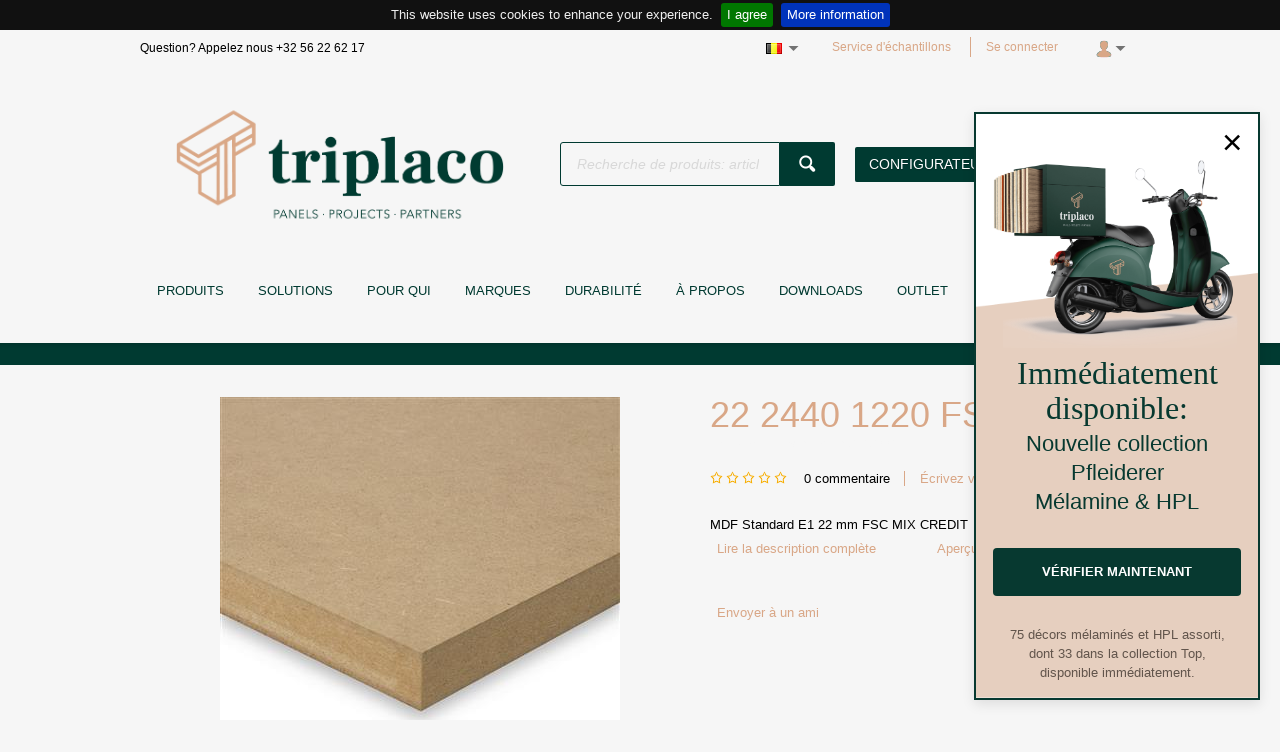

--- FILE ---
content_type: text/html; charset=utf-8
request_url: https://www.triplaco.be/fr-be/22-2440-1220-fscmc-mdf--std--3183668
body_size: 17853
content:

<!DOCTYPE html>
<!--[if IE 8]><html class="no-js ie8"><![endif]-->
<!--[if IE 9]><html class="no-js ie9"><![endif]-->
<!--[if IE 10]><html class="no-js ie10"><![endif]-->
<html class="no-js" lang="fr">
<!--<![endif]-->
<head>
    <title>22 2440 1220 FSCMC | Triplaco WebShop</title>
    <meta name="viewport" content="width=device-width, initial-scale=1.0">
    <meta charset="utf-8" />
    <meta http-equiv="X-UA-Compatible" content="IE=edge" />
    <meta name="description" content="MDF Standard E1  22 mm  FSC MIX CREDIT" />
    <meta name="robots" content="index,follow" />
    <meta name="generator" content="Sana Commerce" />
    <link href="https://www.triplaco.be/fr-be/22-2440-1220-fscmc-mdf--std--3183668" rel="canonical" />
    <link href="/en-us/22-2440-1220-fscmc-mdf--std--3183668" hreflang="en-US" rel="alternate" /><link href="/nl-be/22-2440-1220-fscmc-mdf--std--3183668" hreflang="nl-BE" rel="alternate" />
    

    <script>
        window.isGoogleTagManagerContainerIdValid = false;
        window.onGoogleTagManagerLoad = function (e) {
            window.isGoogleTagManagerContainerIdValid = true;
            window.Sana && window.Sana.GoogleTagManager && window.Sana.GoogleTagManager.init();
        }
    </script>
    <!-- Google Tag Manager -->
    <script>
        (function (w, d, s, l, i) {
            w[l] = w[l] || [];
            w[l].push({
                'gtm.start': new Date().getTime(),
                event: 'gtm.js'
            });
            var f = d.getElementsByTagName(s)[0],
                j = d.createElement(s),
                dl = l != 'dataLayer' ? '&l=' + l : '';

            j.async = true;
            j.src = '//www.googletagmanager.com/gtm.js?id=' + i + dl;
            j.onload = window.onGoogleTagManagerLoad;
            f.parentNode.insertBefore(j, f);
        })(window, document, 'script', 'dataLayer', 'GTM-TX5TNTX');
    </script>
    <!-- End Google Tag Manager -->

    <link href="/content/css/store?v=FP2b3NTu8JaccRqXn1x4AIOkt9pQkPtwz-uTm4xUDG81&t=Default" rel="stylesheet"/>

    <link href="/content/css/extra/theme.css?v=638531163406100000" type="text/css" rel="stylesheet" />
    

    
    
    
    
    <link rel="icon" href="/content/files/icons/favicon.ico">
    

    
    

<style>
     .arrow-red:before{color: #f6f6f6;}
     .arrow-blue:before{color: #f6f6f6;}
    .text-block{
      max-width: 99%;
}

</style>

<style>
#cookie-bar{background:#111;height:auto;line-height:24px;color:#eee;text-align:center;padding:3px 0}
#cookie-bar.fixed{position:fixed;top:0;left:0;width:100%}
#cookie-bar.fixed.bottom{bottom:0;top:auto}
#cookie-bar p{margin:0;padding:0}
#cookie-bar a{color:#fff;display:inline-block;border-radius:3px;text-decoration:none;padding:0 6px;margin-left:8px}
#cookie-bar .cb-enable{background:#070}
#cookie-bar .cb-enable:hover{background:#090}
#cookie-bar .cb-disable{background:#900}
#cookie-bar .cb-disable:hover{background:#b00}
#cookie-bar .cb-policy{background:#03b}
#cookie-bar .cb-policy:hover{background:#05d}
</style>





<!-- development styling -->

<style>

.text-md{
 font-size:18px;
}

.text-green{
color:#003a31
}


  .text-center {
    text-align: center;
  } 
 .text-pretty{
    text-wrap: pretty;
  }

.text-XL{ 
 font-size: 1.3rem;
font-weight:600;
 }
.text-L{ 
 font-size: 1.1rem;
font-weight:600;
 }

  .mt-50 {
    margin-top: 50px;
  }
  .mb-50 {
    margin-bottom: 50px;
  } 

 .mt-25 {
    margin-top: 25px;
  }
  .mb-25 {
    margin-bottom: 25px;
  }

  .m-50 {
    margin-bottom: 50px;
    margin-top: 50px;
  }

  .rounded-img {
    border-radius: 20px;
  }
  .rounded {
    border-radius: 20px;
  }

  .text-white {
    color: white;
  }

  .bg-white {
    background-color: white;
  }

  .text-beige {
    color: #d9a787;
  }
</style>

<style>
  .grid {
    display: grid;
    grid-template-columns: repeat(auto-fit, minmax(300px, 1fr));
    gap: 2rem;
  }

  .tile {
    background-color: white;
    border-radius: 10px;
    box-shadow: 0 4px 8px rgba(0, 0, 0, 0.1);
    overflow: hidden;
    display: flex;
    flex-direction: column;
  }

  .tile img {
    width: 100%;
    height: 200px;
    object-fit: cover;
  }

  .tile-content {
    padding: 1rem;
    flex: 1;
    display: flex;
    flex-direction: column;
    justify-content: space-between;
  }

  .tile h2 {
    margin-top: 0;
    font-size: 1.3rem;
  }

  .tile p {
    flex: 1;
    margin-bottom: 1rem;
    color: #444;
  }

  .tile a {
    display: inline-block;
    text-decoration: none;
    background-color: #003b31;
    color: white;
    padding: 0.5rem 1rem;
    border-radius: 5px;
    transition: background-color 0.3s;
  }

  .tile a:hover {
    background-color: #005546;
  }
</style>

<style>
  .kernactiviteiten {
    max-width: 700px;
    margin: 3rem auto;
    padding: 2rem;
    font-family: Arial, sans-serif;
  }

  .kernactiviteiten h2 {
    font-size: 2rem;
    margin-bottom: 1rem;
  }

  .kernactiviteiten .intro {
    font-size: 1.1rem;
    font-weight: bold;
    margin-bottom: 2rem;
  }

  .accordion-item {
    margin-bottom: 1rem;
    border: 1px solid #ccc;
    border-radius: 8px;
    overflow: hidden;
  }

  .accordion-header {
    width: 100%;
    text-align: left;
    background-color: #007bff;
    color: white;
    padding: 1rem;
    font-size: 1rem;
    font-weight: bold;
    border: none;
    cursor: pointer;
    transition: background-color 0.3s;
    display: flex;
    justify-content: space-between;
    align-items: center;
  }

  .accordion-header:hover {
    background-color: #0056b3;
  }

  .accordion-content {
    max-height: 0;
    overflow: hidden;
    background: #f9f9f9;
    transition: max-height 0.3s ease-out;
    padding: 0 1rem;
  }

  .accordion-content p {
    padding: 1rem 0;
    margin: 0;
    color: #333;
  }

  .accordion-item.active .accordion-content {
    max-height: 300px;
  }

  .arrow {
    transition: transform 0.3s;
    display: inline-block;
  }

  .accordion-item.active .arrow {
    transform: rotate(180deg);
  }
</style>

<style>
  .contact-tiles {
    max-width: 1200px;
    font-family: Arial, sans-serif;
  }

  .contact-tiles .section-header {
    text-align: center;
    margin-bottom: 2rem;
  }

  .contact-tiles h2 {
    font-size: 2rem;
    margin-bottom: 1rem;
  }

  .tiles-grid {
    display: grid;
    grid-template-columns: repeat(auto-fit, minmax(280px, 1fr));
    gap: 2rem;
  }

  .tile {
    background: #f4f4f4;
    border-radius: 16px;
    overflow: hidden;
    box-shadow: 0 4px 12px rgba(0, 0, 0, 0.08);
    display: flex;
    flex-direction: column;
    transition: transform 0.2s ease;
  }

  .tile:hover {
    transform: translateY(-5px);
  }

  .tile-image {
    background-color: #ddd;
    height: 200px;
    background-size: cover;
    background-position: center;
  }

  .placeholder::before {
    content: "Foto volgt";
    display: flex;
    align-items: center;
    justify-content: center;
    height: 100%;
    color: #666;
    font-style: italic;
    font-size: 1rem;
  }

  .tile-content {
    padding: 1.5rem;
  }

  .tile-content h3 {
    margin-top: 0;
    font-size: 1.2rem;
    margin-bottom: 0.5rem;
  }

  .tile-content p {
    margin: 0 0 1rem;
    color: #555;
  }

  .cta:hover {
    background-color: #005546;
  }
</style>

<style>
  #cta {
    display: flex;
    height: 300px; /* Set a height or use min-height if you want it flexible */
border-radius:4px;
  }

  #img-cta {
    width: 50%;
    height: 100%;
    background-color: white;
  }

  #img-cta img {
    height: 100%;
    width: 100%;
    object-fit: cover; /* Keeps the image proportionate and fills space */
    border-radius:4px;
  }

  #button-cta {
    width: 50%;
    display: flex;
    align-items: center;
    justify-content: space-around;
    flex-direction: column;
  }

  .cta {
    display: inline-block;
    background-color: #003b31;
    color: white;
    text-decoration: none;
    padding: 0.6rem 1.2rem;
    border-radius: 8px;
    font-weight: bold;
    transition: background-color 0.3s;
  }
</style>

<style>
  .cta-banner {
    position: relative;
    background-image: url("https://via.placeholder.com/1400x600"); /* Vervang dit door je echte foto */
    background-size: cover;
    background-position: center;
    height: 300px;
    display: flex;
    align-items: center;
    justify-content: center;
    padding: 2rem;
  }

  .cta-overlay {
    background-color: rgba(255, 255, 255, 0.85);
    padding: 2.5rem 3rem;
    border-radius: 24px;
    text-align: center;
    max-width: 600px;
    box-shadow: 0 10px 25px rgba(0, 0, 0, 0.15);
  }

  .cta-overlay h2 {
    font-size: 2rem;
    margin-bottom: 0.5rem;
    color: #222;
  }

  .cta-overlay p {
    font-size: 1.1rem;
    margin-bottom: 1.5rem;
    color: #444;
  }

  .cta-button {
    background-color: #003b31;
    color: #fff;
    padding: 0.9rem 2.2rem;
    border: none;
    border-radius: 50px;
    font-size: 1rem;
    font-weight: 500;
    text-decoration: none;
    display: inline-block;
    transition: all 0.3s ease-in-out;
    box-shadow: 0 4px 12px rgba(0, 0, 0, 0.15);
  }

  .cta-button:hover {
    background-color: #007bff;
    transform: translateY(-2px);
  }
</style>

<style>
  .grid-waaier {
    display: grid;
    gap: 1rem;
    grid-template-columns: repeat(4, 1fr); /* 4 columns by default */
  }

  .card {
    background: white;
    padding: 2rem;
    border-radius: 10px;
    box-shadow: 0 4px 10px rgba(0, 0, 0, 0.1);
    text-align: center;
    font-size: 1.2rem;
    font-weight: bold;
  }

  /* Medium screens: 2 columns */
  @media (max-width: 900px) {
    .grid {
      grid-template-columns: repeat(2, 1fr);
    }
  }

  /* Small screens: 1 column */
  @media (max-width: 500px) {
    .grid {
      grid-template-columns: 1fr;
    }
  }
</style>

<style>
  .object-sections {
    display: flex;
    flex-direction: column;
    gap: 4rem;
  }

  .object {
    display: flex;
    align-items: center;
    width: 100%;
  }

  .object-image,
  .object-info {
    flex: 1 1 50%;
    padding: 1rem;
  }

  .object-image img {
    width: 100%;
    height: auto;
    display: block;
    border-radius: 12px;
  }

  .object-info h2 {
    font-size: 1.75rem;
    margin-top: 0;
  }

  .object-info p {
    font-size: 1rem;
    line-height: 1.6;
  }

  .object-info a {
    display: inline-block;
    margin-top: 1rem;
    color: #0073e6;
    text-decoration: underline;
  }

  /* ✅ Alternerende volgorde: even blokken omdraaien */
  .object:nth-child(even) {
    flex-direction: row-reverse;
  }

  /* ✅ Responsieve fallback voor mobiel */
  @media (max-width: 768px) {
    .object {
      flex-direction: column;
    }

    .object-image,
    .object-info {
      flex: 1 1 100%;
      padding: 0.5rem;
    }

    .object:nth-child(even) {
      flex-direction: column;
    }
  }

/* realisatie thuis*/

.facts-container {
    justify-content: space-between;
    padding: 1.5rem;
    gap: 0.5rem;
    font-family: sans-serif;
    background-color: #ebebeb;
    border-radius:8px;
    }

    .facts-left {
      flex: 1 1 300px;
      min-width: 280px;
      display: flex;
      justify-content: center;
      align-items: center;
    }

    .facts-left img {
      width: 100%;
      height: auto;
      max-width: 500px;
      border-radius: 4px;
    }

    .facts-right {
      flex: 1 1 300px;
      min-width: 280px;
    }

    .facts-right h1 {
      margin-bottom: 1rem;
      font-size: 2rem;
      border-bottom: 2px solid #000;
      padding-bottom: 0.5rem;
    }

    .facts-right p {
      margin: 0.5rem 0;
      line-height: 1.5;
    }

    @media (max-width: 768px) {
      .facts-container {
        flex-direction: column;
        /*align-items: center;*/
      }
    }

  .responsive-padding {
    padding: 50px;
  }

  @media (max-width: 992px) {
    .responsive-padding {
      padding: 20px;
    }
  }



 .cta-container {
    display: flex;
    justify-content: center;
    flex-wrap: wrap;
    gap: 1rem;
    margin: 20px 0;
  }


  /* Responsive: stack vertically on small screens */
  @media (max-width: 600px) {
    .cta-container {
      flex-direction: column;
      align-items: center;
    }
  }


/* banner */

.banner-ad-image {
  max-width: 250px;
  padding: 1rem;
  text-align: center;
  border: 2px solid #073930;
  background-image: url('/content/files/images/campagne_2025/background-scooter.png');
  background-size: cover;
  background-position: center center;
  box-shadow: 0 4px 12px rgba(0, 0, 0, 0.1);
  font-family: 'Inter', sans-serif;
  position: fixed;
  bottom: 20px;
  right: 20px;
  z-index: 9999;
}

.banner-close-btn {
  font-size: 35px;
  cursor: pointer;
  display: flex;
  justify-content: flex-end;
}

.banner-img {
  width: 100%;
  max-width: 300px;
}

.banner-title {
  font-size: 2rem;
line-height:2.2rem;
  font-weight: 400;
  color: #073930;
  margin-bottom: 0.2rem;
  font-family: Georgia, Times, serif;
}

.banner-subtitle {
  font-size: 1.4rem;
  font-weight: 400;
  color: #073930;
  margin-bottom: 2rem;
  line-height: 1.3;
}

.banner-button {
  width: 80%;
  display: inline-block;
  background-color: #073930;
  color: #ffffff;
  font-weight: 600;
  padding: 0.75rem 1.5rem;
  border-radius: 4px;
  text-decoration: none;
  text-transform: uppercase;
  margin-bottom: 0.3rem;
}

.banner-description {
  font-weight: 500;
  color: #62554C;
  line-height: 1.5;
  margin-top: 1.5rem;
}

.search.configurator {
  width: auto;
}

@media (max-width: 639px) {
  .search.configurator {
    width: 100%;
  }
}


.facts-container {
  font-family: sans-serif;
  margin-bottom: 2rem;
}

/* Heading always full width */
.facts-heading {
  margin-bottom: 1rem;
  font-size: 1.4rem;
}

/* Two-column layout */
.facts-flex {
  display: flex;
  gap: 2rem;
  align-items: flex-start;
}

/* Left column (image) */
.facts-left {
  flex: 0 0 30%; /* fixed 30% width */
  text-align: center;
}

.facts-left img {
  width: 100%; /* fill column width */
  max-width: 250px; /* keep tall images manageable */
  height: auto;
  border-radius: 8px;
}

/* Right column (table) */
.facts-right {
  flex: 1 1 70%; /* take remaining space */
  padding: 0; /* optional */
}

.facts-right table {
  width: 100%;
  border-collapse: collapse;
}

.facts-right td {
  padding: 0.5rem 0;
  vertical-align: top;
}

/* --- Mobile --- */
@media (max-width: 768px) {
  .facts-flex {
    flex-direction: column;
    align-items: center;
  }

  .facts-left,
  .facts-right {
    flex: 1 1 100%;
  }

  .facts-left img {
    max-width: 200px;
  }

  .facts-right {
    padding: 0.5rem 0;
  }
}



</style>





<!-- Google tag (gtag.js) -->
<script async src="https://www.googletagmanager.com/gtag/js?id=G-JRV7RTKQ22"></script>
<script>
window.dataLayer = window.dataLayer || [];
function gtag(){dataLayer.push(arguments);}
gtag('js', new Date());

gtag('config', 'G-JRV7RTKQ22');
</script>

<meta name="google-site-verification" content="5ypCwDPmRRwoy5ldhaliZduJ6lzpDtck43A04siwvRw" />
<script src="https://www.google.com/recaptcha/api.js"></script>



    <script>
      const headers = document.querySelectorAll(".accordion-header");

      headers.forEach((header) => {
        header.addEventListener("click", () => {
          const item = header.parentElement;
          item.classList.toggle("active");
        });
      });
    </script>


<!-- Meta Pixel Code -->

<script>

!function(f,b,e,v,n,t,s)

{if(f.fbq)return;n=f.fbq=function(){n.callMethod?

n.callMethod.apply(n,arguments):n.queue.push(arguments)};

if(!f._fbq)f._fbq=n;n.push=n;n.loaded=!0;n.version='2.0';

n.queue=[];t=b.createElement(e);t.async=!0;

t.src=v;s=b.getElementsByTagName(e)[0];

s.parentNode.insertBefore(t,s)}(window, document,'script',

'https://connect.facebook.net/en_US/fbevents.js');

fbq('init', '1058966306055026');

fbq('track', 'PageView');

</script>

<noscript><img height="1" width="1" style="display:none"

src="https://www.facebook.com/tr?id=1058966306055026&ev=PageView&noscript=1"

/></noscript>

<!-- End Meta Pixel Code -->
</head>
<body class="product-details-page" data-url-root="/" data-url-home="/fr-be/" data-currency="EUR">
    <div id="configureDialog" title="Configure Item">
        <div id="_configureContent"></div>
    </div>
    

    <!-- Google Tag Manager (noscript) -->
    <noscript>
        <iframe src="//www.googletagmanager.com/ns.html?id=GTM-TX5TNTX"
                height="0" width="0" style="display: none; visibility: hidden"></iframe>
    </noscript>
    <!-- End Google Tag Manager (noscript) -->

    
    <div class="site">
        <noscript>
            <div class="msg-block no-script">
                Pour accéder à toutes les fonctionnalités de ce site, vous devez activer JavaScript.<br /> Voici les <a href="http://www.enable-javascript.com/fr/" target="_blank"><br /> instructions pour activer JavaScript dans votre navigateur Web</a>.
            </div>
        </noscript>
        
        
        <header class="nav-is-closed">
            <div class="header-blocks-wrapper">
                <div class="top-header">
                        <div class="top-info font-smaller">
        Question? Appelez nous +32 56 22 62 17<br>
    </div>

                    <div class="top-action">
                        
    
    <div class="top-dropdown language">
        <div class="opener collapsed">
                <img src="/content/files/images/languages/2060.gif" title="Fran&#231;ais (Belgique)" alt="Fran&#231;ais (Belgique)" class="flag" /><span class="selected-language">Langue: Fran&#231;ais (Belgique)</span>
        </div>
        <div class="summary">
                <a href="https://www.triplaco.be/fr-be/22-2440-1220-fscmc-mdf--std--3183668" class="hyp" hreflang="fr" >
                    <img src="/content/files/images/languages/2060.gif" alt="Fran&#231;ais (Belgique)" class="flag" />Fran&#231;ais (Belgique)
                </a>
                <a href="/en-us/22-2440-1220-fscmc-mdf--std--3183668" class="hyp" hreflang="en" rel=alternate>
                    <img src="/content/files/images/languages/1033.gif" alt="English" class="flag" />English
                </a>
                <a href="/nl-be/22-2440-1220-fscmc-mdf--std--3183668" class="hyp" hreflang="nl" rel=alternate>
                    <img src="/content/files/images/languages/2067.gif" alt="Nederlands (Belgi&#235;)" class="flag" />Nederlands (Belgi&#235;)
                </a>
        </div>
    </div>


                            <a href="/fr-be/service-d-echantillons" class="top-hyp font-smaller">Service d'échantillons</a>
                        
    <a href="/fr-be/profile/login?returnurl=https%3a%2f%2fwww.triplaco.be%2ffr-be%2f22-2440-1220-fscmc-mdf--std--3183668" class="top-hyp font-smaller">Se connecter</a>
<div class="top-dropdown login">
    <div class="opener collapsed">
        <span class="login-title">Compte</span>
    </div>
    <div class="summary">
        <a href="/fr-be/profile/login?returnurl=https%3a%2f%2fwww.triplaco.be%2ffr-be%2f22-2440-1220-fscmc-mdf--std--3183668" class="hyp">Se connecter</a>


    </div>
</div>

                    </div>
                </div>
                <div class="middle-header">
                    
        <div class="logo">
            <a href="/fr-be/">
                <img src="/content/files/New%20design%20Triplaco%20one/Triplaco%20logo%20pos%20horizontaal_HR.png" alt="Illustration logo" />
            </a>
        </div>

                    
    <div class="search">
    <div class="search-wrapper ui-front">
<form action="/fr-be/search" method="get">            <div class="tbx tbx-main-search">
                <input data-src="/fr-be/productlist/searchsuggestions" id="searchbox" maxlength="50" name="q" placeholder="Recherche de produits: article, couleur, ..." type="search" value="" />
            </div>
    <button class="btn no-caption btn-search" title="Rechercher des produits" type="submit">
        <span class="btn-cnt">Rechercher</span>
    </button>
</form>    </div>
</div>

                    
        <div class="basket" data-src="/fr-be/basket/summary">
            
        </div>

                </div>
                <div class="bottom-header">
                    <div class="center">
                        <div class="nav-opener-wrapper">
                            <div class="nav-opener"></div>
                        </div>
                        
    <nav class="nav-main nav-type-simple clearfix">
    <div class="nav-list-wrapper">
        <ul class="nav-list nav-list-root" >
                <li class="nav-item nav-item-root">
                    <a href="/fr-be/producten1" class="hyp-top-lvl has-children"
                        data-tracking-data="null"
                       >
                        <span>PRODUITS</span>
                    </a>
                            <ul class="nav-list nav-list-sub">
                <li class="nav-item nav-item-sub">
                    <a href="/fr-be/panneaux" class="hyp arrow-grey has-children"
                        data-tracking-data="null"
                       >
                        <span>Panneaux</span>
                    </a>
                            <ul class="nav-list nav-list-sub">
                <li class="nav-item nav-item-sub">
                    <a href="/fr-be/d&#233;coratif" class="hyp arrow-grey has-children"
                        data-tracking-data="null"
                       >
                        <span>Panneaux d&#233;coratifs</span>
                    </a>
                            <ul class="nav-list nav-list-sub">
                <li class="nav-item nav-item-sub">
                    <a href="/fr-be/produits/panneaux-contrecoll&#233;s" class="hyp arrow-grey has-children"
                        data-tracking-data="null"
                       >
                        <span>Panneaux contrecoll&#233;s</span>
                    </a>
                            <ul class="nav-list nav-list-sub">
                <li class="nav-item nav-item-sub">
                    <a href="/fr-be/aqualite" class="hyp arrow-grey"
                        data-tracking-data="null"
                       >
                        <span>Aqualite</span>
                    </a>
                    
                </li>
                <li class="nav-item nav-item-sub">
                    <a href="/fr-be/produits/panneaux-contrecoll&#233;s/ecom/" class="hyp arrow-grey"
                        data-tracking-data="null"
                       >
                        <span>ECOM</span>
                    </a>
                    
                </li>
                <li class="nav-item nav-item-sub">
                    <a href="/fr-be/produits/panneaux-contrecolles/configurateur-de-panneaux" class="hyp arrow-grey"
                        data-tracking-data="null"
                       >
                        <span>Configurateur de panneaux</span>
                    </a>
                    
                </li>
        </ul>

                </li>
                <li class="nav-item nav-item-sub">
                    <a href="/fr-be/produits/stratifi&#233;s" class="hyp arrow-grey has-children"
                        data-tracking-data="null"
                       >
                        <span>Stratifi&#233;</span>
                    </a>
                            <ul class="nav-list nav-list-sub">
                <li class="nav-item nav-item-sub">
                    <a href="/fr-be/produits/stratifi&#233;/print-hpl/" class="hyp arrow-grey"
                        data-tracking-data="null"
                       >
                        <span>Abet Laminati - Print HPL</span>
                    </a>
                    
                </li>
                <li class="nav-item nav-item-sub">
                    <a href="/fr-be/stratifi&#233;/pfleiderer-hpl/" class="hyp arrow-grey"
                        data-tracking-data="null"
                       >
                        <span>Pfleiderer - Duropal HPL</span>
                    </a>
                    
                </li>
                <li class="nav-item nav-item-sub">
                    <a href="/fr-be/produits/stratifi&#233;-teint&#233;-dans-la-masse" class="hyp arrow-grey"
                        data-tracking-data="null"
                       >
                        <span>Stratifi&#233; teint&#233; dans la masse</span>
                    </a>
                    
                </li>
                <li class="nav-item nav-item-sub">
                    <a href="/fr-be/produits/stratifi&#233;-massif-int&#233;rieur" class="hyp arrow-grey"
                        data-tracking-data="null"
                       >
                        <span>Stratifi&#233; massif int&#233;rieur</span>
                    </a>
                    
                </li>
                <li class="nav-item nav-item-sub">
                    <a href="/fr-be/doorsprint" class="hyp arrow-grey"
                        data-tracking-data="null"
                       >
                        <span>Doorsprint</span>
                    </a>
                    
                </li>
                <li class="nav-item nav-item-sub">
                    <a href="/fr-be/produits/stratifi&#233;/polaris" class="hyp arrow-grey"
                        data-tracking-data="null"
                       >
                        <span>Polaris</span>
                    </a>
                    
                </li>
                <li class="nav-item nav-item-sub">
                    <a href="/fr-be/stratifi&#233;/kaindl-hpl/" class="hyp arrow-grey"
                        data-tracking-data="null"
                       >
                        <span>Kaindl HPL</span>
                    </a>
                    
                </li>
                <li class="nav-item nav-item-sub">
                    <a href="/fr-be/stratifi&#233;/foldline-cpl/" class="hyp arrow-grey"
                        data-tracking-data="null"
                       >
                        <span>Foldline CPL</span>
                    </a>
                    
                </li>
        </ul>

                </li>
                <li class="nav-item nav-item-sub">
                    <a href="/fr-be/produits/acrylate-brillant-mat" class="hyp arrow-grey has-children"
                        data-tracking-data="null"
                       >
                        <span>Acrylate brillant / MAT</span>
                    </a>
                            <ul class="nav-list nav-list-sub">
                <li class="nav-item nav-item-sub">
                    <a href="/fr-be/acryl-&#224;-haute-brillance-mat/senosan-topx-haute-brillance/" class="hyp arrow-grey"
                        data-tracking-data="null"
                       >
                        <span>Senosan TopX (haute brillance)</span>
                    </a>
                    
                </li>
                <li class="nav-item nav-item-sub">
                    <a href="/fr-be/acryl-&#224;-haute-brillance-mat/senosan-topmatt/" class="hyp arrow-grey"
                        data-tracking-data="null"
                       >
                        <span>Senosan TopMatt</span>
                    </a>
                    
                </li>
        </ul>

                </li>
                <li class="nav-item nav-item-sub">
                    <a href="/fr-be/panneau-agglom&#233;r&#233;-m&#233;lamin&#233;/" class="hyp arrow-grey has-children"
                        data-tracking-data="null"
                       >
                        <span>Panneau agglom&#233;r&#233; m&#233;lamin&#233;</span>
                    </a>
                            <ul class="nav-list nav-list-sub">
                <li class="nav-item nav-item-sub">
                    <a href="/fr-be/panneau-agglom&#233;r&#233;-m&#233;lamin&#233;/mfc-pfleiderer/" class="hyp arrow-grey"
                        data-tracking-data="null"
                       >
                        <span>MFC Pfleiderer - Thermopal</span>
                    </a>
                    
                </li>
                <li class="nav-item nav-item-sub">
                    <a href="/fr-be/panneau-agglom&#233;r&#233;-m&#233;lamin&#233;/mfc-kaindl/" class="hyp arrow-grey"
                        data-tracking-data="null"
                       >
                        <span>MFC Kaindl</span>
                    </a>
                    
                </li>
        </ul>

                </li>
                <li class="nav-item nav-item-sub">
                    <a href="/fr-be/mdf-m&#233;lamin&#233;/" class="hyp arrow-grey has-children"
                        data-tracking-data="null"
                       >
                        <span>Panneau MDF m&#233;lamin&#233;</span>
                    </a>
                            <ul class="nav-list nav-list-sub">
                <li class="nav-item nav-item-sub">
                    <a href="/fr-be/mdf-m&#233;lamin&#233;/mf-mdf-kaindl/" class="hyp arrow-grey"
                        data-tracking-data="null"
                       >
                        <span>MF MDF Kaindl</span>
                    </a>
                    
                </li>
        </ul>

                </li>
                <li class="nav-item nav-item-sub">
                    <a href="/fr-be/produits/solid-surface" class="hyp arrow-grey"
                        data-tracking-data="null"
                       >
                        <span>Solid surface - pRaL</span>
                    </a>
                    
                </li>
                <li class="nav-item nav-item-sub">
                    <a href="/fr-be/produits/panneaux-bois-massif" class="hyp arrow-grey has-children"
                        data-tracking-data="null"
                       >
                        <span>Panneaux bois massif</span>
                    </a>
                            <ul class="nav-list nav-list-sub">
                <li class="nav-item nav-item-sub">
                    <a href="/fr-be/panneaux-bois-massif/rubberwood-panneaux-lamell&#233;s-coll&#233;s-h&#233;v&#233;a/" class="hyp arrow-grey"
                        data-tracking-data="null"
                       >
                        <span>Rubberwood panneaux lamell&#233;s coll&#233;s H&#233;v&#233;a</span>
                    </a>
                    
                </li>
                <li class="nav-item nav-item-sub">
                    <a href="/fr-be/panneaux-bois-massif/panneaux-ch&#234;ne-europ&#233;en/" class="hyp arrow-grey"
                        data-tracking-data="null"
                       >
                        <span>Panneaux ch&#234;ne europ&#233;en</span>
                    </a>
                    
                </li>
        </ul>

                </li>
                <li class="nav-item nav-item-sub">
                    <a href="/fr-be/producten/cementgebonden-vezelpaat" class="hyp arrow-grey"
                        data-tracking-data="null"
                       >
                        <span>Panneau fibres-ciment</span>
                    </a>
                    
                </li>
                <li class="nav-item nav-item-sub">
                    <a href="/fr-be/produits/postform" class="hyp arrow-grey has-children"
                        data-tracking-data="null"
                       >
                        <span>Postform</span>
                    </a>
                            <ul class="nav-list nav-list-sub">
                <li class="nav-item nav-item-sub">
                    <a href="/fr-be/postform-3/plans-de-travail-pfleiderer/" class="hyp arrow-grey"
                        data-tracking-data="null"
                       >
                        <span>Plans de travail Pfleiderer</span>
                    </a>
                    
                </li>
                <li class="nav-item nav-item-sub">
                    <a href="/fr-be/postform-3/plans-de-travail-kaindl/" class="hyp arrow-grey"
                        data-tracking-data="null"
                       >
                        <span>Plans de travail Kaindl</span>
                    </a>
                    
                </li>
                <li class="nav-item nav-item-sub">
                    <a href="/fr-be/postform-3/bandes-de-chant-pour-plans-de-travail/" class="hyp arrow-grey"
                        data-tracking-data="null"
                       >
                        <span>Bandes de chant pour plans de travail</span>
                    </a>
                    
                </li>
                <li class="nav-item nav-item-sub">
                    <a href="/fr-be/postform-3/appuis-fen&#234;tre/" class="hyp arrow-grey"
                        data-tracking-data="null"
                       >
                        <span>Appuis fen&#234;tre</span>
                    </a>
                    
                </li>
        </ul>

                </li>
                <li class="nav-item nav-item-sub">
                    <a href="/fr-be/aqualite" class="hyp arrow-grey"
                        data-tracking-data="null"
                       >
                        <span>Aqualite</span>
                    </a>
                    
                </li>
        </ul>

                </li>
                <li class="nav-item nav-item-sub">
                    <a href="/fr-be/produits/panneaux-bois" class="hyp arrow-grey has-children"
                        data-tracking-data="null"
                       >
                        <span>Panneaux bruts</span>
                    </a>
                            <ul class="nav-list nav-list-sub">
                <li class="nav-item nav-item-sub">
                    <a href="/fr-be/panneaux-bois/panneau-agglom&#233;r&#233;/" class="hyp arrow-grey has-children"
                        data-tracking-data="null"
                       >
                        <span>Panneau agglom&#233;r&#233;</span>
                    </a>
                            <ul class="nav-list nav-list-sub">
                <li class="nav-item nav-item-sub">
                    <a href="/fr-be/panneaux-bois/panneau-agglom&#233;r&#233;/panneau-agglom&#233;r&#233;-standard/" class="hyp arrow-grey"
                        data-tracking-data="null"
                       >
                        <span>Panneau Agglom&#233;r&#233; Standard</span>
                    </a>
                    
                </li>
                <li class="nav-item nav-item-sub">
                    <a href="/fr-be/panneaux-bois/panneau-agglom&#233;r&#233;/panneau-agglom&#233;r&#233;-hydrofuge/" class="hyp arrow-grey"
                        data-tracking-data="null"
                       >
                        <span>Panneau Agglom&#233;r&#233; Hydrofuge</span>
                    </a>
                    
                </li>
                <li class="nav-item nav-item-sub">
                    <a href="/fr-be/panneaux-bois/panneau-agglom&#233;r&#233;/panneau-agglom&#233;r&#233;-peuplier/" class="hyp arrow-grey"
                        data-tracking-data="null"
                       >
                        <span>Panneau Agglom&#233;r&#233; Peuplier</span>
                    </a>
                    
                </li>
                <li class="nav-item nav-item-sub">
                    <a href="/fr-be/panneaux-bois/panneau-agglom&#233;r&#233;/panneau-agglom&#233;r&#233;-ignifuge/" class="hyp arrow-grey"
                        data-tracking-data="null"
                       >
                        <span>Panneau Agglom&#233;r&#233; Ignifuge</span>
                    </a>
                    
                </li>
        </ul>

                </li>
                <li class="nav-item nav-item-sub">
                    <a href="https://www.triplaco.be/nl-be/producten/houten-plaatmateriaal/mdf/" class="hyp arrow-grey has-children"
                        data-tracking-data="null"
                       >
                        <span>MDF</span>
                    </a>
                            <ul class="nav-list nav-list-sub">
                <li class="nav-item nav-item-sub">
                    <a href="/fr-be/panneaux-bois/mdf/mdf-standard/" class="hyp arrow-grey"
                        data-tracking-data="null"
                       >
                        <span>MDF Standaard</span>
                    </a>
                    
                </li>
                <li class="nav-item nav-item-sub">
                    <a href="/fr-be/panneaux-bois/mdf/mdf-hydrofuge/" class="hyp arrow-grey"
                        data-tracking-data="null"
                       >
                        <span>MDF Hydrofuge</span>
                    </a>
                    
                </li>
                <li class="nav-item nav-item-sub">
                    <a href="/fr-be/panneaux-bois/mdf/mdf-ignifuge/" class="hyp arrow-grey"
                        data-tracking-data="null"
                       >
                        <span>MDF Ignifuge</span>
                    </a>
                    
                </li>
                <li class="nav-item nav-item-sub">
                    <a href="/fr-be/panneaux-bois/mdf/mdf-couche-de-fond/" class="hyp arrow-grey"
                        data-tracking-data="null"
                       >
                        <span>MDF Couche de Fond</span>
                    </a>
                    
                </li>
                <li class="nav-item nav-item-sub">
                    <a href="/fr-be/panneaux-bois/mdf/mdf-noir/" class="hyp arrow-grey has-children"
                        data-tracking-data="null"
                       >
                        <span>MDF Noir</span>
                    </a>
                            <ul class="nav-list nav-list-sub">
                <li class="nav-item nav-item-sub">
                    <a href="/fr-be/panneaux-bois/mdf/mdf-noir/mdf-noir-ignifuge/" class="hyp arrow-grey"
                        data-tracking-data="null"
                       >
                        <span>MDF Noir Ignifuge</span>
                    </a>
                    
                </li>
                <li class="nav-item nav-item-sub">
                    <a href="/fr-be/panneaux-bois/mdf/mdf-noir/mdf-noir-standard/" class="hyp arrow-grey"
                        data-tracking-data="null"
                       >
                        <span>MDF Noir Standard</span>
                    </a>
                    
                </li>
                <li class="nav-item nav-item-sub">
                    <a href="/fr-be/panneaux-bois/mdf/mdf-noir/mdf-noir-hydrofuge/" class="hyp arrow-grey"
                        data-tracking-data="null"
                       >
                        <span>MDF Noir Hydrofuge</span>
                    </a>
                    
                </li>
        </ul>

                </li>
                <li class="nav-item nav-item-sub">
                    <a href="/fr-be/panneaux-bois/mdf/mdf-cintrable/" class="hyp arrow-grey has-children"
                        data-tracking-data="null"
                       >
                        <span>MDF Cintrable</span>
                    </a>
                            <ul class="nav-list nav-list-sub">
                <li class="nav-item nav-item-sub">
                    <a href="/fr-be/panneaux-bois/mdf/mdf-cintrable/mdf-cintrable-standard/" class="hyp arrow-grey"
                        data-tracking-data="null"
                       >
                        <span>MDF Cintrable Standard</span>
                    </a>
                    
                </li>
                <li class="nav-item nav-item-sub">
                    <a href="/fr-be/panneaux-bois/mdf/mdf-cintrable/mdf-cintrable-hydrofuge/" class="hyp arrow-grey"
                        data-tracking-data="null"
                       >
                        <span>MDF Cintrable Hydrofuge</span>
                    </a>
                    
                </li>
        </ul>

                </li>
        </ul>

                </li>
                <li class="nav-item nav-item-sub">
                    <a href="/fr-be/panneaux-bois/hdf/" class="hyp arrow-grey has-children"
                        data-tracking-data="null"
                       >
                        <span>HDF</span>
                    </a>
                            <ul class="nav-list nav-list-sub">
                <li class="nav-item nav-item-sub">
                    <a href="/fr-be/panneaux-bois/hdf/hdf-brut/" class="hyp arrow-grey"
                        data-tracking-data="null"
                       >
                        <span>HDF Brut</span>
                    </a>
                    
                </li>
                <li class="nav-item nav-item-sub">
                    <a href="/fr-be/panneaux-bois/hdf/hdf-compact/" class="hyp arrow-grey"
                        data-tracking-data="null"
                       >
                        <span>HDF Compact</span>
                    </a>
                    
                </li>
                <li class="nav-item nav-item-sub">
                    <a href="/fr-be/panneaux-bois/hdf/hdf-laqu&#233;/" class="hyp arrow-grey"
                        data-tracking-data="null"
                       >
                        <span>HDF Laqu&#233;</span>
                    </a>
                    
                </li>
        </ul>

                </li>
                <li class="nav-item nav-item-sub">
                    <a href="/fr-be/panneaux-bois/panneau-light-l&#233;ger/panneau-latt&#233;/" class="hyp arrow-grey"
                        data-tracking-data="null"
                       >
                        <span>Panneau Latt&#233;</span>
                    </a>
                    
                </li>
                <li class="nav-item nav-item-sub">
                    <a href="/fr-be/panneaux-bois/panneau-light-l&#233;ger/" class="hyp arrow-grey has-children"
                        data-tracking-data="null"
                       >
                        <span>Panneau light (l&#233;ger)</span>
                    </a>
                            <ul class="nav-list nav-list-sub">
                <li class="nav-item nav-item-sub">
                    <a href="/fr-be/panneaux-bois/panneau-light-l&#233;ger/airmaxx-plus/" class="hyp arrow-grey"
                        data-tracking-data="null"
                       >
                        <span>Airmaxx Plus</span>
                    </a>
                    
                </li>
                <li class="nav-item nav-item-sub">
                    <a href="/fr-be/panneaux-bois/panneau-light-l&#233;ger/mdf-light/" class="hyp arrow-grey"
                        data-tracking-data="null"
                       >
                        <span>MDF Light</span>
                    </a>
                    
                </li>
                <li class="nav-item nav-item-sub">
                    <a href="/fr-be/panneaux-bois/panneau-light-l&#233;ger/mdf-x-light/" class="hyp arrow-grey"
                        data-tracking-data="null"
                       >
                        <span>MDF X Light</span>
                    </a>
                    
                </li>
        </ul>

                </li>
                <li class="nav-item nav-item-sub">
                    <a href="/fr-be/panneaux-bois/multiplex/" class="hyp arrow-grey has-children"
                        data-tracking-data="null"
                       >
                        <span>Multiplex</span>
                    </a>
                            <ul class="nav-list nav-list-sub">
                <li class="nav-item nav-item-sub">
                    <a href="/fr-be/panneaux-bois/multiplex/contreplaqu&#233;-bouleau/" class="hyp arrow-grey"
                        data-tracking-data="null"
                       >
                        <span>Contreplaqu&#233; Bouleau</span>
                    </a>
                    
                </li>
                <li class="nav-item nav-item-sub">
                    <a href="/fr-be/panneaux-bois/multiplex/contreplaqu&#233;-peuplier/" class="hyp arrow-grey"
                        data-tracking-data="null"
                       >
                        <span>Contreplaqu&#233; Peuplier</span>
                    </a>
                    
                </li>
                <li class="nav-item nav-item-sub">
                    <a href="/fr-be/panneaux-bois/multiplex/contreplaqu&#233;-okoume/" class="hyp arrow-grey"
                        data-tracking-data="null"
                       >
                        <span>Contreplaqu&#233; Okoume</span>
                    </a>
                    
                </li>
        </ul>

                </li>
        </ul>

                </li>
                <li class="nav-item nav-item-sub">
                    <a href="/fr-be/meg" class="hyp arrow-grey has-children"
                        data-tracking-data="null"
                       >
                        <span>Panneaux ext&#233;rieur</span>
                    </a>
                            <ul class="nav-list nav-list-sub">
                <li class="nav-item nav-item-sub">
                    <a href="/fr-be/stratifi&#233;-massif-ext&#233;rieur/meg/" class="hyp arrow-grey"
                        data-tracking-data="null"
                       >
                        <span>MEG</span>
                    </a>
                    
                </li>
        </ul>

                </li>
        </ul>

                </li>
                <li class="nav-item nav-item-sub">
                    <a href="/fr-be/2-portes" class="hyp arrow-grey"
                        data-tracking-data="null"
                       >
                        <span>Portes int&#233;rieures techniques</span>
                    </a>
                    
                </li>
                <li class="nav-item nav-item-sub">
                    <a href="/fr-be/produits/panneaux-acoustiques" class="hyp arrow-grey"
                        data-tracking-data="null"
                       >
                        <span>Panneaux acoustiques</span>
                    </a>
                    
                </li>
                <li class="nav-item nav-item-sub">
                    <a href="/fr-be/beveka-productions" class="hyp arrow-grey"
                        data-tracking-data="null"
                       >
                        <span>Production sur mesure</span>
                    </a>
                    
                </li>
        </ul>

                </li>
                <li class="nav-item nav-item-root">
                    <a href="/fr-be/2-solutions" class="hyp-top-lvl"
                        data-tracking-data="null"
                       >
                        <span>SOLUTIONS</span>
                    </a>
                    
                </li>
                <li class="nav-item nav-item-root">
                    <a href="/fr-be/pourqui" class="hyp-top-lvl"
                        data-tracking-data="null"
                       >
                        <span>POUR QUI</span>
                    </a>
                    
                </li>
                <li class="nav-item nav-item-root">
                    <a href="/fr-be/marques" class="hyp-top-lvl"
                        data-tracking-data="null"
                       >
                        <span>MARQUES</span>
                    </a>
                    
                </li>
                <li class="nav-item nav-item-root">
                    <a href="/fr-be/durabilit&#233;" class="hyp-top-lvl"
                        data-tracking-data="null"
                       >
                        <span>DURABILIT&#201;</span>
                    </a>
                    
                </li>
                <li class="nav-item nav-item-root">
                    <a href="/fr-be/over" class="hyp-top-lvl has-children"
                        data-tracking-data="null"
                       >
                        <span>&#192; propos</span>
                    </a>
                            <ul class="nav-list nav-list-sub">
                <li class="nav-item nav-item-sub">
                    <a href="/fr-be/qui" class="hyp arrow-grey"
                        data-tracking-data="null"
                       >
                        <span>Qui</span>
                    </a>
                    
                </li>
                <li class="nav-item nav-item-sub">
                    <a href="/fr-be/que" class="hyp arrow-grey"
                        data-tracking-data="null"
                       >
                        <span>Que</span>
                    </a>
                    
                </li>
                <li class="nav-item nav-item-sub">
                    <a href="/fr-be/vision" class="hyp arrow-grey"
                        data-tracking-data="null"
                       >
                        <span>Vision</span>
                    </a>
                    
                </li>
                <li class="nav-item nav-item-sub">
                    <a href="/fr-be/histoire" class="hyp arrow-grey"
                        data-tracking-data="null"
                       >
                        <span>Histoire</span>
                    </a>
                    
                </li>
        </ul>

                </li>
                <li class="nav-item nav-item-root">
                    <a href="/fr-be/downloads" class="hyp-top-lvl"
                        data-tracking-data="null"
                       >
                        <span>Downloads</span>
                    </a>
                    
                </li>
                <li class="nav-item nav-item-root">
                    <a href="/fr-be/outlet" class="hyp-top-lvl has-children"
                        data-tracking-data="null"
                       >
                        <span>Outlet</span>
                    </a>
                            <ul class="nav-list nav-list-sub">
                <li class="nav-item nav-item-sub">
                    <a href="/fr-be/outlet-hpl/" class="hyp arrow-grey"
                        data-tracking-data="null"
                       >
                        <span>Outlet HPL</span>
                    </a>
                    
                </li>
                <li class="nav-item nav-item-sub">
                    <a href="/fr-be/outlet-vv/" class="hyp arrow-grey"
                        data-tracking-data="null"
                       >
                        <span>Outlet panneaux coll&#233;s</span>
                    </a>
                    
                </li>
                <li class="nav-item nav-item-sub">
                    <a href="/fr-be/outlet-stratifi&#233;-massif/" class="hyp arrow-grey"
                        data-tracking-data="null"
                       >
                        <span>Outlet stratifi&#233; massif int&#233;rieur</span>
                    </a>
                    
                </li>
                <li class="nav-item nav-item-sub">
                    <a href="/fr-be/outlet-melamine/" class="hyp arrow-grey"
                        data-tracking-data="null"
                       >
                        <span>Outlet panneaux m&#233;lamin&#233;s</span>
                    </a>
                    
                </li>
                <li class="nav-item nav-item-sub">
                    <a href="/fr-be/outlet-meg/" class="hyp arrow-grey"
                        data-tracking-data="null"
                       >
                        <span>Outlet stratifi&#233; massif ext&#233;rieur</span>
                    </a>
                    
                </li>
                <li class="nav-item nav-item-sub">
                    <a href="/fr-be/outlet-plansdetravail/" class="hyp arrow-grey has-children"
                        data-tracking-data="null"
                       >
                        <span>Outlet plans de travail</span>
                    </a>
                            <ul class="nav-list nav-list-sub">
                <li class="nav-item nav-item-sub">
                    <a href="/fr-be/outlet-bande-de-chant/" class="hyp arrow-grey"
                        data-tracking-data="null"
                       >
                        <span>Outlet bandes de chant pour plans de travail</span>
                    </a>
                    
                </li>
        </ul>

                </li>
                <li class="nav-item nav-item-sub">
                    <a href="/fr-be/outlet-panneaux-bruts/" class="hyp arrow-grey"
                        data-tracking-data="null"
                       >
                        <span>Outlet panneaux bruts</span>
                    </a>
                    
                </li>
                <li class="nav-item nav-item-sub">
                    <a href="/fr-be/outlet-massief-hout/" class="hyp arrow-grey"
                        data-tracking-data="null"
                       >
                        <span>Outlet panneaux h&#233;v&#233;a/ch&#234;ne</span>
                    </a>
                    
                </li>
                <li class="nav-item nav-item-sub">
                    <a href="/fr-be/outlet-solid-surface/" class="hyp arrow-grey"
                        data-tracking-data="null"
                       >
                        <span>Outlet solid surface</span>
                    </a>
                    
                </li>
                <li class="nav-item nav-item-sub">
                    <a href="/fr-be/panneau-laqu&#233;-uv/" class="hyp arrow-grey"
                        data-tracking-data="null"
                       >
                        <span>Panneau lacqu&#233; UV</span>
                    </a>
                    
                </li>
        </ul>

                </li>
        </ul>
    </div>
</nav>



                    </div>
                </div>
            </div>
        </header>
        
    
    <div class="above-content">
        <div class="center">
            
        </div>
    </div>

	
    <div class="above-content">
        <div class="colored-header-desktop">
                <div class="center">
                    
                                        

                </div>
        </div>
    </div>	

        <div class="content">
            <div class="center">
                
                


<div id="productPage" class="product"  itemscope itemtype="http://schema.org/Product">
    <div class="clearfix main">
        <div class="clearfix no-aside">
            <div class="details-img">
                
<div class="carousel-image-m-wrapper">
        <div class="carousel-image-m">
                <div class="carousel-image-m-item" data-image-tag="v">
    <img src="/content/files/icons/progress-indicator.gif" alt="mdf-std-3183668_0.jpg" title="22 2440 1220 FSCMC" data-src="/product/image/medium/mdf-std-3183668_0.jpg"
         
         
         
         data-zoom-image="/product/image/large/mdf-std-3183668_0.jpg" data-src-original="all" class="custom-lazy" />
    <noscript>
        <img src="/product/image/medium/mdf-std-3183668_0.jpg" alt="mdf-std-3183668_0.jpg" title="22 2440 1220 FSCMC" data-zoom-image="/product/image/large/mdf-std-3183668_0.jpg" data-src-original="all" class="custom-lazy" itemprop="image" />
    </noscript>
                </div>
                <div class="carousel-image-m-item" data-image-tag="v">
    <img src="/content/files/icons/progress-indicator.gif" alt="mdf-std-3183668_1.jpg" title="22 2440 1220 FSCMC" data-src="/product/image/medium/mdf-std-3183668_1.jpg"
         
         
         
         data-zoom-image="/product/image/large/mdf-std-3183668_1.jpg" data-src-original="all" class="custom-lazy" />
    <noscript>
        <img src="/product/image/medium/mdf-std-3183668_1.jpg" alt="mdf-std-3183668_1.jpg" title="22 2440 1220 FSCMC" data-zoom-image="/product/image/large/mdf-std-3183668_1.jpg" data-src-original="all" class="custom-lazy" itemprop="image" />
    </noscript>
                </div>
        </div>
</div>
<div class="carousel-legend invisible">
    <a class="hyp-lightbox sign-plus" href="#lightboxPopup">Maintenir pour agrandir | Cliquer pour elargir | Les couleurs dans le photos sont indicatives</a>
</div>
    <div class="carousel-image-s-wrapper">
        <div class="carousel-image-s">
                <div class="carousel-image-s-item">
                    <a class="hyp-thumbnail custom-lazy">
                            <span class="thumbnail">
        <img src="[data-uri]" data-src="/product/image/small/mdf-std-3183668_0.jpg" title="22 2440 1220 FSCMC" alt="mdf-std-3183668_0.jpg" data-src-original="all" />
        <noscript>
            <img src="/product/image/small/mdf-std-3183668_0.jpg" alt="mdf-std-3183668_0.jpg" title="22 2440 1220 FSCMC" itemprop="image" />
        </noscript>
    </span>

                    </a>
                </div>
                <div class="carousel-image-s-item">
                    <a class="hyp-thumbnail custom-lazy">
                            <span class="thumbnail">
        <img src="[data-uri]" data-src="/product/image/small/mdf-std-3183668_1.jpg" title="22 2440 1220 FSCMC" alt="mdf-std-3183668_1.jpg" data-src-original="all" />
        <noscript>
            <img src="/product/image/small/mdf-std-3183668_1.jpg" alt="mdf-std-3183668_1.jpg" title="22 2440 1220 FSCMC" itemprop="image" />
        </noscript>
    </span>

                    </a>
                </div>
        </div>
    </div>



    <div id="lightboxPopup" class="popup-placeholder mfp-hide">
        <div class="carousel-image-l">
                <div class="carousel-image-l-item">
                        <img src="/content/files/icons/progress-indicator.gif" alt="mdf-std-3183668_0.jpg" title="22 2440 1220 FSCMC" data-src="/product/image/large/mdf-std-3183668_0.jpg"
         
         
         
         class="custom-lazy" />
    <noscript>
        <img src="/product/image/large/mdf-std-3183668_0.jpg" alt="mdf-std-3183668_0.jpg" title="22 2440 1220 FSCMC" class="custom-lazy"  />
    </noscript>

                </div>
                <div class="carousel-image-l-item">
                        <img src="/content/files/icons/progress-indicator.gif" alt="mdf-std-3183668_1.jpg" title="22 2440 1220 FSCMC" data-src="/product/image/large/mdf-std-3183668_1.jpg"
         
         
         
         class="custom-lazy" />
    <noscript>
        <img src="/product/image/large/mdf-std-3183668_1.jpg" alt="mdf-std-3183668_1.jpg" title="22 2440 1220 FSCMC" class="custom-lazy"  />
    </noscript>

                </div>
        </div>
    </div>




                


            </div>
            <div class="details-info">
                <h1 class="font-product-title" itemprop="name">22 2440 1220 FSCMC</h1>
                <div class="product-id font-lighter">
                    <span class="name">No. d'article</span>
                    <span class="value" itemprop="productID">MDF-STD-3183668</span>
                </div>
                        <meta itemprop="category" content="Panneaux bois &gt; MDF &gt; MDF Standard" />

                

    <div class="rating-reviews" >
        <span class="rating">
                    <input type="radio" name="rating" class="star {half:true}" style="display: none;" value="0,5" disabled   />
        <input type="radio" name="rating" class="star {half:true}" style="display: none;" value="1" disabled   />
        <input type="radio" name="rating" class="star {half:true}" style="display: none;" value="1,5" disabled   />
        <input type="radio" name="rating" class="star {half:true}" style="display: none;" value="2" disabled   />
        <input type="radio" name="rating" class="star {half:true}" style="display: none;" value="2,5" disabled   />
        <input type="radio" name="rating" class="star {half:true}" style="display: none;" value="3" disabled   />
        <input type="radio" name="rating" class="star {half:true}" style="display: none;" value="3,5" disabled   />
        <input type="radio" name="rating" class="star {half:true}" style="display: none;" value="4" disabled   />
        <input type="radio" name="rating" class="star {half:true}" style="display: none;" value="4,5" disabled   />
        <input type="radio" name="rating" class="star {half:true}" style="display: none;" value="5" disabled   />

        </span>
            <span class="hyp">0 commentaire</span>
        <a href="/fr-be/reviews/new?productid=mdf-std-3183668" rel="nofollow" class="hyp" title="Écrivez votre commentaire">Écrivez votre commentaire</a>
    </div>

<div class="description">
    

        <div itemprop="description">MDF Standard E1  22 mm  FSC MIX CREDIT</div>
</div>
<div>
        <a class="hyp-read-description arrow-blue" data-scroll-to="description">Lire la description complète</a>
    <a class="hyp hyp-print-preview arrow-blue" title="Aperçu avant impression">
    Aperçu avant impression
</a>
</div>





<div class="order-box clearfix focus" itemprop="offers" itemscope itemtype="http://schema.org/Offer">
<form action="/fr-be/basket/addproduct" autocomplete="off" data-ajax="true" data-ajax-begin="ProductDetails.dropdowns.onBeforeAddToBasket" data-ajax-method="post" data-ajax-success="ProductDetails.onBasketChanged" id="product-form" method="post">        
            <input name="__RequestVerificationToken" type="hidden" value="9hxx8zluFZ2vBE6xAzNhNuw6W4L7pHwg4fGcHZMK4dONoOOAW_--nQDuXvp5hyu9csbovCFVh6RcXBAFRO1Q7HANwIs1" />
                                    <div class="form-row">
                <div class="control">
                        <div class="field">
                            <div class="prices-action">
                            </div>
                        </div>
                    
                </div>
                
            </div>
                <div class="form-row row-btn-add">
        <div class="after-btn-links">
            <div>
                

            </div>
                <a class="hyp hyp-tell-a-friend arrow-blue" href="/fr-be/tell-a-friend/?productId=MDF-STD-3183668"
       title="Envoyer à un ami" rel="nofollow">
        Envoyer à un ami
    </a>

        </div>
    </div>

            <div class="msg-block msg-cannot-order">
                Ce produit ne peut être commandé en ce moment.
            </div>
        
</form></div>





            </div>
        </div>
        <aside>
            
        </aside>
    </div>
    

    <div class="columns-general product-bottom-info">
        
    

    <div class="column">
        <div class="tab-control components-tab">
            <ul>
                    <li><a href="#description" name="description">Description</a></li>
                                    <li><a href="#specifications">Spécifications</a></li>
                                                    <li><a href="#reviews">Commentaires (0)</a></li>
            </ul>
                <div id="description">
                    <div class="hidden-tabs-name" data-tab-header="description">Description</div>
                    <div class="description">MDF Standard E1 
22 mm 
FSC MIX CREDIT</div>
                </div>
                            <div id="specifications">
                    <div class="hidden-tabs-name">Spécifications</div>
                    <div class="specifications clearfix">
    <table class="gvi gvi-name-value font-name-value">
        <tbody>
                <tr>
                    <td class="name">Epaisseur</td>
                    <td class="value">22</td>
                </tr>
                <tr>
                    <td class="name">Longeur</td>
                    <td class="value">2440</td>
                </tr>
                <tr>
                    <td class="name">Largeur</td>
                    <td class="value">1220</td>
                </tr>
                <tr>
                    <td class="name">Inventory Collection</td>
                    <td class="value">S</td>
                </tr>
        </tbody>
    </table>
</div>
                </div>
                                        <div id="reviews">
                    <div class="hidden-tabs-name" data-tab-header="reviews">Commentaires (0)</div>
                    <div class="reviews clearfix">
    <div class="msg-block">
        Il n'ya pas de commentaires pour le moment.
    </div>
    <div class="panel-footer">
        <div class="text-right">
                <a class="btn" href="/fr-be/reviews/new?productid=mdf-std-3183668" title="Écrivez votre commentaire" rel="nofollow">
        <span class="btn-cnt">Écrivez votre commentaire</span>
    </a>

        </div>
    </div>
</div>
                </div>
        </div>
    </div>


        

<div class="column">
</div>


    </div>
    <div class="tab-control last-viewed no-underline">
        <ul></ul>
</div>

</div>





        <script>
            var Sana = Sana || {};
            Sana.GTMData = Sana.GTMData || {};
            Sana.GTMData.currency = "EUR";
        </script>

            </div>
        </div>
        <footer>
            <div class="center">
                <div class="columns-general top">
                    
    <div class="column sitemap">
    <span class="font-h4">Plan du site</span>
    <ul class="sitemap-nav" >
            <li>
                <a class="hyp" href="/fr-be/home">Accueil</a>
                
            </li>
            <li>
                <a class="hyp" href="/fr-be/profile/login">Login</a>
                
            </li>
            <li>
                <a class="hyp" href="/fr-be/shop/basket">Panier</a>
                
            </li>
            <li>
                <a class="hyp" href="/fr-be/company_profile2">Qui est Triplaco?</a>
                
            </li>
            <li>
                <a class="hyp" href="/fr-be/contact-us">Contactez-nous</a>
                
            </li>
            <li>
                <a class="hyp" href="/fr-be/offredemploi">Jobs</a>
                
            </li>
    </ul>

</div>



                    
    <div class="column newsletter">
    <form action="/fr-be/newsletter/subscribe" method="post" novalidate>
        <input name="__RequestVerificationToken" type="hidden" value="JzgV4K9v0zqT9IR9-MNw1FrUZV3iQZwrHadLO77Xg8msrlsjCKPPYOkicCE7P4t1xawjCPGyBFbPsDS5kWKyJg2Tcn01" />
        <span class="font-h4">Lettre d'information</span>
        <div>Abonnez-vous à notre lettre d'information.</div>
        <ul class="newsletter-line">
            <li>
                <div class="tbx tbx-email-newsletter">
                    <input type="email" name="Email" id="newsletterEmail" maxlength="80" placeholder="Adresse e-mail" />
                </div>
            </li>
            <li>
                    <button class="btn" title="Souscrire" type="submit">
        <span class="btn-cnt">Souscrire</span>
    </button>

            </li>
        </ul>
    </form>
</div>

                </div>
                <div class="columns-general bottom">
                    
        <div class="column copyright">
            © Copyright 2026 Triplaco WebShop. Tous les droits réservés. Triplaco nv | Generaal Deprezstraat 2 | B-8530 Harelbeke
        </div>
    <div class="column footer-nav" >
<a class="hyp" href="/fr-be/conditions_vente">Conditions g&#233;n&#233;rales de vente</a><a class="hyp" href="/fr-be/privacy-policy">Politique de confidentialit&#233;</a><a class="hyp" href="/fr-be/disclaimer">Clause de non-responsabilit&#233;</a></div>

                </div>
            </div>
        </footer>
        <div id="loadingIndicator" class="loading-indicator main-loading">
    <img src="/content/files/icons/progress-indicator.gif" alt="Chargement en cours" />
    <div>Chargement en cours</div>
</div>
    </div>
    <input name="__RequestVerificationToken" type="hidden" value="hrtb-_SFwS4vbTIefYrW__LDM70qoAQ0jWzATBJbB3oaoN5bl7mhYE2E1jW2M4Uc9AeELSm35MmWF6ceJ-I7qwVPTlQ1" />
    <script defer src="/content/script/libs?v=poFx-bx6lb7EchfEuuxaWrmGBGtT2WGHtpt0npt89ns1&t=Default"></script>

    <script defer src="/content/script/shop?v=vgru3RJrwndB3_ssAtKSJJ40EVo-Hp3I6uMe8Ncn5SU1&t=Default"></script>

    

    
    
        <script>
            var Sana = Sana || {};
            Sana.GTMData = Sana.GTMData || {};
            Sana.GTMData.product = {"id":"MDF-STD-3183668","name":"22 2440 1220 FSCMC","category":"Panneaux bois/MDF/MDF Standard","price":0.0};
        </script>
    

    
    

<script>
// Detect language
const path = window.location.pathname.toLowerCase();
const isDutchPage = path.includes('/nl-be/');
const isFrenchPage = path.includes('/fr-be/');
const isEnglishPage = path.includes('/en-us/');

// Detect login state
const isLoggedIn = !!document.querySelector('.top-dropdown.login .logout');

// Configurator links per language
let loggedInLink = '';
let loggedOutLink = '';
let buttonText = '';

if (isDutchPage) {
  loggedInLink  = '/nl-be/producten/opgelijmde-platen/platenconfigurator';
  loggedOutLink = '/nl-be/producten/opgelijmde-platen/platen-configurator';
  buttonText = 'Configurator';
} else if (isFrenchPage) {
  loggedInLink  = '/fr-be/producten/opgelijmde-platen/platenconfigurator';
  loggedOutLink = '/fr-be/producten/opgelijmde-platen/platen-configurator';
  buttonText = 'Configurateur';
} else if (isEnglishPage) {
  loggedInLink  = '/en-us/producten/opgelijmde-platen/platenconfigurator';
  loggedOutLink = '/en-us/producten/opgelijmde-platen/platen-configurator';
  buttonText = 'Configurator';
}

// Kies juiste link
const configuratorLink = isLoggedIn ? loggedInLink : loggedOutLink;

// Bouw button
if (configuratorLink) {
  const configuratorHTML = `
    <div class="search">
      <a href="${configuratorLink}" class="btn">
        <span class="btn-cnt" style="color:#ffffff;">${buttonText}</span>
      </a>
    </div>`;

  // Append in de middle-header
  const header = document.querySelector('.middle-header');
  if (header) header.insertAdjacentHTML('beforeend', configuratorHTML);
}
</script>


<script  type="text/javascript">
      const headersDrop = document.querySelectorAll(".accordion-header");

      headersDrop .forEach((header) => {
        header.addEventListener("click", () => {
          var item = header.parentElement;
          item.classList.toggle("active");
        });
      });
    </script> 

<script  type="text/javascript">
    // JavaScript code to display the map
    if (document.getElementById("map")) {
      document.getElementById("map").style.display = "block";
    }
  </script>

<script type="text/javascript">
if (document.getElementById('AdditionalInfo_ReferenceNumber')){
    document.getElementById('AdditionalInfo_ReferenceNumber').setAttribute("required","");
}
if (document.getElementById('ReferenceNumber')){
    document.getElementById('ReferenceNumber').setAttribute("required","");
}








/*  Banner op home add page*/
/*Banner */
/*document.getElementById('close-banner').addEventListener('click', function () {
  const banner = document.getElementById('banner-new-collection');
  if (banner) {
    banner.remove(); // Removes the banner from the DOM
  }
});*/


document.addEventListener('DOMContentLoaded', function () {
  const isDutchPage = path.includes('/nl-be/');
  const isFrenchPage = path.includes('/fr-be/');
  const storageKey = 'bannerNewCollectionClosed';

  // Check if banner should be hidden for this session
  if (sessionStorage.getItem(storageKey) === 'true') return;

  // Only show banner on Dutch or French pages
  if (!(isDutchPage || isFrenchPage)) return;

  // Create banner HTML
  const bannerHTML = isDutchPage ? `
    <div class="banner-ad-image" id="banner-new-collection">
      <span id="close-banner" class="banner-close-btn">×</span>
      <img src="/content/files/images/campagne_2025/triplaco_direct_leverbaar_scooter.png" alt="Direct leverbaar scooter Triplaco" class="banner-img" draggable="false">
      <div class="banner-title">Direct leverbaar:</div>
      <div class="banner-subtitle">nieuwe voorraadcollectie Pfleiderer<br>melamine & HPL</div>
      <a href="/nieuwe-voorraadcollectie-pfleiderer-melamine-hpl-voorraad" class="banner-button" draggable="false">NU CHECKEN</a>
      <div class="banner-description">75 decors melamine en <br> bijpassende HPL (los of opgelijmd <br> op drager naar keuze) <br> direct leverbaar</div>
    </div>
  ` : `
    <div class="banner-ad-image" id="banner-new-collection">
      <span id="close-banner" class="banner-close-btn">×</span>
      <img src="/content/files/images/campagne_2025/triplaco_direct_leverbaar_scooter.png" alt="Scooter disponible immédiatement - Triplaco" class="banner-img" draggable="false">
      <div class="banner-title">Immédiatement disponible:</div>
      <div class="banner-subtitle">Nouvelle collection Pfleiderer<br>Mélamine & HPL</div>
      <a href="/fr-be/nouvelle-collection-de-stock-pfleiderer-mélamine-hpl" class="banner-button" draggable="false">Vérifier maintenant</a>
      <div class="banner-description">75 décors mélaminés et HPL assorti, <br>dont 33 dans la collection Top, <br>disponible immédiatement.</div>
    </div>
  `;

  // Insert banner once
  const bannerContainer = document.createElement('div');
  bannerContainer.innerHTML = bannerHTML;
  document.body.appendChild(bannerContainer);

  // Close button functionality
  const closeBtn = document.getElementById('close-banner');
  closeBtn.addEventListener('click', () => {
    const banner = document.getElementById('banner-new-collection');
    if (banner) banner.style.display = 'none';
    sessionStorage.setItem(storageKey, 'true'); // Hide banner for this session
  });
});










</script>
<script defer src="/content/files/cookieBar.js"></script>
 

    <script type="text/javascript" src="/content/script/Default/libraries/jquery.js"></script>
    <script type="text/javascript" src="/content/script/Default/libraries/jquery-ui.js"></script>
    <script>
        $(function () {
			$( "#configureDialog" ).dialog({
				  autoOpen: false,
				  height: 800,
				  width: 850,
				  modal: true
			});
            // A helper function to get the protocol + hostname from a full Url
            var getHostName=function(a){pos=-1;for(var b=1;b<=3&&(pos=a.indexOf("/",pos+1),pos!=-1);b++);return pos==-1?null:a.substr(0,pos)};

            // Place GET params in param object
            var params = {};location.search.replace(/[?&]+([^=&]+)=([^&]*)/gi,function(s,k,v){params[k]=v})

            // This is the base URL of the e-Con model we'd like to use.

            var fullUrl;
            var quantityGuidName = "";
            // When the user clicks the Open button, a new iFrame will be spawned.
            $("._configEconButton").click(function () {








                var productId = $(this).attr("configproductid");
                quantityGuidName = $(this).attr("quantityGuidValue");
                var jsEConModel = $(this).attr("configSanaEconModel");
                if (jsEConModel == null) {
                    jsEConModel = VlakverlijmingWEB;
                }
                var baseUrl = "https://econ.triplaco.be/prodtri/eConEngineHtml.aspx?model=" + jsEConModel + "&formatlanguage=fr-be&language=fr-be&theme=materialdesign&environment=prodtri&item=" + productId + "&sana=true"

				$( "#configureDialog" ).dialog( "open" );
                // Add two params to the base Url: Parent domain (current protocol + hostname) and sessionID
                fullUrl = baseUrl + "&parentdomain=" + encodeURIComponent(getHostName(location.href)) + "&sessionID="+$("#_sessionID").val();

                $("#_configureContent").html("<br /><iframe id='_iframe' frameBorder='0' style='width:800px;height:600px;'></iframe>");
                var _iframe = $("#_iframe");
				var name = $("#_name").val();
				var src = fullUrl;
				if (name)
					src += "&configuration=" + name;
                $(_iframe).attr("src", src);
            });

            // e-Con will send a message event. Add a listener to react.
            window.addEventListener("message", function (e) {
                if (e.origin.toLowerCase() !== getHostName(fullUrl).toLowerCase())
                    return;
                $("#_configureContent").html("");
                var returnValue = e.data != null ? e.data.toString() : "";
                if (returnValue.substr(0, 6) == "close:")
                    returnValue = returnValue.substr(6);
                console.log(returnValue);
				$( "#configureDialog" ).dialog( "close" );
                var configuration = JSON.parse(returnValue);
                if (configuration && configuration.status == "ok") {
                    $("#_configureItemId").text(configuration.itemid);
					$("#_configureDimId").text(configuration.dimid);
                    var unitOfMeasureId = $("select[name=unitOfMeasureId_" + quantityGuidName + "]").val();
                    if (unitOfMeasureId == null)
                    {
                        unitOfMeasureId = $("input[name=unitOfMeasureId_" + quantityGuidName + "]").val();
                    }
                    var quantity = $("input[name=product_quantity_" + quantityGuidName + "]").val();
					var antiForgery = $("input[name=__RequestVerificationToken]:first").val();
					
					if(configuration.Quantity != undefined && configuration.Quantity > 0)
					{
						quantity = configuration.Quantity;
					}
					var data = "{ productId: configuration.itemid, variantId: configuration.dimid, quantity: quantity, unitOfMeasureId: unitOfMeasureId, __RequestVerificationToken: antiForgery }";
					var url = "/basket/addconfiguration";
                    if (unitOfMeasureId == undefined)
                    {
                        unitOfMeasureId = "Stuks";
                    }
                    if (quantity == undefined)
                    {
                        quantity = 1;
                    }					
					$.post(url, {
						__RequestVerificationToken: antiForgery,
                        productId: configuration.itemid,
                        variantId: configuration.dimid,
						quantity: quantity,
						unitOfMeasureId: unitOfMeasureId
					}).done(function( data ) {
						Sana.BasketSummary.onChanged(data.Count);
						if (data.Count) {
							var callback = data.Url ? function () { location.href = data.Url; } : undefined;
							Sana.GoogleTagManager.trackProductAddition(data.Items, data.ActionField, data.CustomerType, callback);
						}
					  });
                }
            });
        });
    </script>
</body>
</html>

--- FILE ---
content_type: text/css; charset=utf-8
request_url: https://www.triplaco.be/content/css/extra/theme.css?v=638531163406100000
body_size: 3897
content:
body{font-family:Lato,sans-serif;font-size:13px;color:#000}h1,h2,h3,h4,.font-h4{font-family:Franklin Ruhl Libre Regular,sans-serif;color:#d9a787}h1{font-size:25px}h2{font-size:18px}h3{font-size:16px}h4,.font-h4{font-size:14px}.h1-holder small{font-size:calc(25px/2)}.font-smaller{font-size:12px}.form-row .field-validation-error,.form-row .feedback-message,.ui-dialog-titlebar-close,.hyp-back{font-size:12px}.font-bigger{font-size:14px}.product-tile .product-title{font-size:14px}.font-title{color:#003a31}.product-title,.variant-title{color:#003a31}.highlight{color:#003a31}.form-row .feedback-message{color:#003a31}.font-darkest{color:#003a31}.facet-selected .facet-title{color:#003a31}.hyp-account.current{color:#003a31}.font-lighter{color:#f6f6f6}.product-tile .product-id,.product-tile .product-attributes{color:#999}.ui-autocomplete a{color:#999}a,.font-a,.font-btn,.btn-like-link,.btn.btn-white{color:#d9a787}.font-btn:hover,.font-btn:focus,.btn.btn-white:hover,.btn.btn-white:focus{color:#003a31}.font-btn:active,.btn.btn-white:active{color:#d9a787}.hyp-btn-disabled{color:#b2b2b2}.uploader-file+label:hover strong,.uploader-file:focus+label strong{color:#d9a787}.top-hyp,.login,.language,.login .hyp,.language .hyp{color:#d9a787}nav .hyp-top-lvl{font-family:Lato,sans-serif;color:#003a31;font-size:13px}.nav-is-hovered .hyp-top-lvl{color:#003a31}.nav-item-root.hover .hyp-top-lvl{color:#d9a787}nav .hyp{color:#003a31}header.sticky-mode nav .hyp-top-lvl{color:#003a31}header.sticky-mode .nav-is-hovered .hyp-top-lvl{color:#d9a787}header.sticky-mode .nav-item-root.hover .hyp-top-lvl{color:#000}@media(max-width:639px){nav .hyp-top-lvl,.nav-is-hovered .hyp-top-lvl{color:#003a31}}.sitemap .hyp{color:#003a31}footer .bottom,.footer-nav .hyp{color:#003a31}.footer-nav .hyp:hover{color:#003a31}.btn{font-family:Lato,sans-serif;color:#f6f6f6;font-size:14px}.font-btn{font-family:Lato,sans-serif;font-size:14px}.btn-medium{font-size:16px}.btn-big,.font-btn-big{font-size:18px}.hyp-back{color:#003a31}.hyp-back:hover{color:gray}.btn.ui-state-disabled,.btn-disabled,.btn[disabled]{color:#999}.ui-dialog .ui-dialog-titlebar-close{color:#000}input,textarea{color:#003a31}.ui-selectmenu-button,.ui-selectmenu-menu,.ddlb select{color:#003a31}.lbl-uom{color:#003a31}::-webkit-input-placeholder{color:#b2b2b2}::-moz-placeholder{color:#b2b2b2}:-ms-input-placeholder{color:#b2b2b2}.selectmenu-placeholder{color:#b2b2b2}.msg-block{font-size:15px;color:gray}.row-error input,.msg-block-error,.validation-summary-errors,.form-row .field-validation-error{color:#cb2245}.msg-block-confirm{color:#13a600}.msg-block-info{color:#1f7bc9}.msg-text-alert,.msg-block-alert{color:#f78400}.gvi th{color:gray}.gvi .font-lighter,.gvi .cell-name{color:gray}.gvi td{color:#000}.ui-tabs-anchor,.hidden-tabs-name{font-family:Lato,sans-serif;font-size:2.3em}.ui-tabs-anchor{color:#b2b2b2}.ui-state-hover .ui-tabs-anchor{color:gray}.ui-state-active .ui-tabs-anchor,.hidden-tabs-name{color:#333}.matrices .ui-tabs-anchor{font-size:40px}.facets .facet-item{color:#d9a787}.list-news-header .hyp{color:#d9a787}.hyp-account{color:gray}.list-price{font-size:11px;color:#d9a787}.product-tile .lbl-price{font-size:16px;color:#d9a787}.product-tile .list-price+.lbl-price{color:#cb2245}.order-box .lbl-price{font-family:Lato,sans-serif;color:#d9a787;font-size:2.8em}.cell .lbl-price{font-family:Lato,sans-serif;color:#003a31;font-size:1.4em}@media(min-width:640px) and (max-width:1023px){.gvi-volume-prices .cell-price{font-family:Lato,sans-serif;color:#003a31;font-size:1.4em}}@media(min-width:1024px){.gvi-volume-prices .cell-price{font-family:Lato,sans-serif;color:#003a31;font-size:1.4em}}.tbx-main-search input{font-size:14px}.tbx-main-search ::-webkit-input-placeholder{color:#bfbfbf}.tbx-main-search ::-moz-placeholder{color:#bfbfbf}.tbx-main-search :-ms-input-placeholder{color:#bfbfbf}.over-summary .hyp{font-family:Lato,sans-serif;font-size:13px;color:#003a31}.over-summary.is-empty .hyp{color:#999}@media(max-width:639px){.over-summary.over-summary-just-changed .hyp{color:#fff}}.breadcrumbs .hyp{color:#d9a787}.breadcrumbs li:last-child .hyp{color:#f6d1b9}.pager-list li a{color:gray}.pager-selected{color:#000}.in-stock{color:#d9a787}.low-stock{color:#d9a787}.out-stock{color:#c00}.msg-not-available{color:#c00}.gvi-totals .emphasis,.list-totals .t-row-total-price{font-size:16px}.font-product-title{font-size:2.8em}.combined-header h1{font-size:4.6em}.popup-cnt .strong-header{font-size:40px}@media(max-width:639px){.font-product-title{font-size:32px}.combined-header h1{font-size:calc(4.6em/2)}}.gvi-volume-prices .cell-discount{color:#d9a787}.gvi-basket .cell-discount{color:#cb2245}.gvi-basket .extended-text{color:#f28100}.font-name-value .name{color:gray}.font-name-value .value{color:#000}.list-totals .name,.list-totals .currency,.list-cart .name,.list-cart .currency{color:gray}.list-totals .value,.list-cart .value{color:#000}.responsive-table td:before{color:gray}.gvi .product-title-super{font-family:Lato,sans-serif;color:#003a31;font-size:20px}.gvi-variants th,.gvi-prepacks th{font-family:Lato,sans-serif;color:#003a31;font-size:20px}.gvi-orders .status-approved,.gvi-sub-accounts .status-ok,.gvi-orders .status-paid{color:#3cb300}.gvi-orders .status-pending,.gvi-orders .status-notneeded,.gvi-orders .status-progress{color:#f28100}.gvi-orders .status-declined,.gvi-sub-accounts .status-faild,.gvi-orders .status-overdue{color:#c00}.border-simple-left{border-left:solid 1px #d9a787}.top-hyp+.top-hyp,.action-links .hyp+.hyp,.back-wrapper+.breadcrumbs,.templates-action .hyp,.rating-reviews .hyp+.hyp,.selected-quantity .edit-selected,.hyp-clear-viewed,.product-tile .product-id+.stock-indication{border-left:1px solid #d9a787}.has-aside,.hyp-account{border-right-color:#d9a787}.separator+.nav-item-block,.separator+.img-in-row{border-left-color:#f6f6f6}.last-viewed .ui-tabs-nav,.checkout-offers .ui-tabs-nav,.accordion{border-bottom:1px solid #d9a787}.list-totals .t-row-total-price,.list-cart .subtotal,.accordion-header{border-top:1px solid #d9a787}.choose-product,.quicksearch-result{border-top:1px dashed #d9a787;border-bottom:1px dashed #d9a787}.border-horizontal,.products-group.slick-dotted{border-color:#d9a787}.carousel-image-s .thumbnail{border:1px solid #d9a787}.login .hyp:hover,.language .hyp:hover{background:#f6f6f6}.ui-autocomplete .ui-menu-item .ui-state-active{background:#f6f6f6}@media(min-width:640px) and (max-width:1023px){.nav-item-sub.hover{background:#f6f6f6}}@media(min-width:1024px){.nav-item-sub.hover{background:#f6f6f6}}header{background:#f6f6f6}header.sticky-mode,header.sticky-mode .bottom-header{background:#f6f6f6}.top-dropdown:hover .opener,.top-dropdown.hover .opener,.top-dropdown .summary{background:#003a31}.basket-summary,.basket:hover .over-summary:not(.is-empty),.basket.hover .over-summary:not(.is-empty){background:#003a31}header.sticky-mode .nav-list-root,header .bottom-header,header.nav-is-opened .nav-opener{background:#fff}header.nav-is-opened .nav-opener{border-bottom-color:#fff}@media(max-width:639px){header{background:#f6f6f6}header .search{background:#fff}}.nav-opener-wrapper,header.sticky-mode,.middle-header,.bottom-header{border-color:#f6f6f6}.nav-list-sub,.nav-wrapper,.nav-item-root.hover .hyp-top-lvl{border-color:#f6f6f6}header.sticky-mode .nav-list-root{border:1px solid #f6f6f6}.language{border-right-color:#f6f6f6}.top-hyp+.login{border-left-color:#f6f6f6}header .top-dropdown:hover,header .top-dropdown.hover,header .top-dropdown .summary{border-color:#f6f6f6}.basket-summary,.basket:hover .over-summary:not(.is-empty),.basket.hover .over-summary:not(.is-empty){border-color:#f6f6f6}@media(max-width:639px){.basket,.search{border-color:#f6f6f6}header .top-dropdown,header .top-dropdown:hover{border-color:#f6f6f6}}.nav-list-sub,.nav-wrapper,.nav-item-root.hover .hyp-top-lvl{background-color:#f6f6f6}.nav-item.selected .hyp-top-lvl span:after{background:#d9a787}@media(min-width:1024px){header .bottom-header{background:#f6f6f6}}@media(max-width:639px){.over-summary.over-summary-just-changed{background-color:#cb2245}}body{background:#f6f6f6}@media(max-width:639px){.gray-header-phone{background-color:#003a31}.top-dropdown .opener,.top-dropdown:hover .opener{background:#003a31}}@media(min-width:640px) and (max-width:1023px){.colored-header-desktop{background-color:#003a31}}@media(min-width:1024px){.colored-header-desktop{background-color:#003a31}}footer{background:#f7ebe4;border-top:1px solid #f7ebe4}.gvi th,.gvi td,.gvi tr,.gvi-border-color{border-color:#e6e6e6}.gvi-border-color:before{border-color:#e6e6e6}.l-products-item,.l-products-item:before,.l-products-item:after,.list-news li,.list-reviews li{border-color:#e6e6e6}.gvi-order-lines tfoot,.gvi-big-basket tfoot,.block-actions{background:#f7f7f7}.gvi-variants th:nth-child(odd),.gvi-variants td:nth-child(odd),.gvi-prepacks th:nth-child(odd),.gvi-prepacks td:nth-child(odd){background:#fff}.gvi-variants th:nth-child(even),.gvi-variants td:nth-child(even),.gvi-prepacks th:nth-child(even),.gvi-prepacks td:nth-child(even){background:#f7f7f7}@media(max-width:639px){.col-total{background:#f7f7f7}}.btn{background:#003a31;border-color:#003a31}.btn:hover,.btn.hover,.btn:focus{background:#d9a787;border-color:#d9a787}.btn:active{background:#003a31;border-color:#003a31}.btn-action{background-color:#003a31;border-color:#003a31}.btn-action:hover,.btn-action:focus{background-color:#003a31;border-color:#003a31}.btn-action:active{background-color:#003a31;border-color:#003a31}.btn-disabled{background:#d9d9d9!important;border-color:#979797!important}.btn.ui-state-disabled,.btn-disabled,.btn[disabled],.btn.ui-state-disabled:hover,.btn-disabled:hover,.btn[disabled]:hover,.btn.ui-state-disabled:focus,.btn-disabled:focus,.btn[disabled]:focus{background:#d9d9d9!important;border-color:#979797!important}.btn-white{background:#fff;border-color:#003a31}.btn-white:hover,.btn-white.hover,.btn-white:focus{background:#fff;border-color:#d9a787}.btn-white:active{background:#fff;border-color:#003a31}.tbx,.tar,.uploader{background:#f2f2f2;border-color:#c2c2c2}.tbx.focused,.tar.focused{background:#fff;border-bottom-color:#d9a787}.uploader.is-dragover{border-color:#d9a787}.ui-selectmenu-button,.ui-menu,.ddlb select{background:#f2f2f2;border-color:#c2c2c2}.ui-selectmenu-button:focus{background:#fff;border-bottom-color:#d9a787}.ui-selectmenu-button[aria-expanded="true"]{border-color:#f2f2f2}.ui-menu-item .ui-state-active,.uploader.is-dragover{background-color:#fafafa}.ui-datepicker{background-color:#fafafa;border-bottom:1px solid #c2c2c2}.ui-datepicker .ui-datepicker-today{background-color:#e9e9e9}label .rdb ins{background-color:#fff;border:1px solid #ccc}label:hover .rdb ins,label .rdb input[type="radio"]:focus+input+ins,label .rdb input[type="radio"]:focus+ins{border-color:#a6a6a6}label .rdb input[type="radio"]:checked+input+ins:after,label .rdb input[type="radio"]:checked+ins:after{background-color:#1f7bc9}.row-error .tbx,.row-error .tar,.row-error .ui-selectmenu-button,.row-error .uploader{background:#fcf5f5;border-color:#ce8d9b}.tbx-main-search{background:#f6f6f6;border:1px solid #003a31}.tbx-main-search.focused{border:1px solid #003a31}.msg-block{background:#f2f2f2}.msg-block-error,.validation-summary-errors{background:#faebee}.msg-block-confirm{background:#e8f2e6}.msg-block-info{background:#e3f1fc}.msg-block-alert{background:#fff5eb}.ui-dialog{background:#003a31;border:1px solid #003a31}.loading-indicator{background:#003a31;border:1px solid #003a31}.ifrm{background:#003a31;border:1px solid #003a31}.ui-autocomplete{background:#003a31;border:1px solid #003a31}.ui-tooltip{background:#003a31;border:1px solid #003a31}.matrices .ui-tabs-active .ui-tabs-anchor{background:#003a31}.matrices .ui-tabs-nav li{border:1px solid #003a31}.ui-widget-overlay{background-color:#f6f6f6}.popup-placeholder{background:#003a31}.mfp-bg{background:#f6f6f6}.ui-tabs-active .ui-tabs-anchor:after{background:#003a31}.matrices .ui-tabs-anchor{background:#f5f5f5}.carousel-image-s .hyp-thumbnail:hover .thumbnail:after{border-bottom:3px solid #003a31}.carousel-image-s .slick-current .thumbnail{border:1px solid #003a31}.banner h1,.banner h2{font-family:Lato,sans-serif}.banner h1{font-size:30px;color:#f6f6f6}.banner h2{font-size:25px;color:#f6f6f6}@media(max-width:639px){.banner h1{font-size:calc(30px/2)}.banner h2{font-size:calc(25px/2)}.banner h1,.banner h2{color:#d9a787}}.usp-list li{font-family:'Pathway Gothic One',sans-serif;color:#4c4c4c;font-size:20px}

--- FILE ---
content_type: text/javascript; charset=utf-8
request_url: https://www.triplaco.be/content/script/shop?v=vgru3RJrwndB3_ssAtKSJJ40EVo-Hp3I6uMe8Ncn5SU1&t=Default
body_size: 57960
content:
var ProductDetails,Sana,SubAccountList;(function(){$.widget("ui._autocomplete",$.extend({},$.ui.autocomplete.prototype,{_renderItem:function(n,t){return $("<li>").append($("<a>").html(t.label)).appendTo(n)}}))})(),function(){$(document).on("click",".tbx-date",function(){$("input",this).focus()});$(".datepicker").each(function(){var n=$(this),t=$.extend({showOn:"both",onSelect:function(){n.trigger("change").valid()}},n.data("datepicker-options"),n.data("datepicker-extend"));n.datepicker(t);n.next().attr("tabindex","-1")})}();Sana=Sana||{};Sana.FontObject=function(){var t={custom:{families:["Pathway Gothic One","Open Sans:400,700,400italic"]},active:function(){$(document).trigger("webfontactive")},inactive:function(){$(document).trigger("webfontinactive")},timeout:2e3},n;return Sana.Settings&&Sana.Settings.customFontsHref&&(n=Sana.Settings.customFontsHref.replace(/.*fonts\.googleapis\.com\/css\?family=/i,""),n==Sana.Settings.customFontsHref&&n.indexOf("/")!=-1?t.custom.urls=[n]:t.google={families:n.split("|")}),t}();WebFont.load(Sana.FontObject);Sana=Sana||{};Sana.GoogleTagManager=function(){var n={},u,t;n.isAvaliable=function(){return window.isGoogleTagManagerContainerIdValid&&!!window.dataLayer};n.initCheckoutForm=function(t,i){var r=$("#checkoutForm");r.on("submit.track",function(u){if(!n.isAvaliable()){r.off("submit.track");return}var f=i(r);u.preventDefault();Sana.UI.LoadingIndicator.show();n.trackCheckoutOption(f,t,function(){r.off("submit.track");r.submit()})})};n.initMethodCheckoutForm=function(t){n.initCheckoutForm(t,function(n){return n.find('input[name="MethodId"]:checked').data("name")})};n.trackCheckoutOption=function(t,i,r){if(!n.isAvaliable()){r&&r();return}var u={event:"checkoutOption",ecommerce:{checkout_option:{actionField:{step:i,option:t}}}};r&&(u.eventCallback=r);dataLayer.push(u)};n.trackViewedPromotions=function(t){n.isAvaliable()&&($.isArray(t)||(t=[t]),t.length!==0)&&dataLayer.push({event:"promoViewed",ecommerce:{promoView:{promotions:t}}})};n.trackPromotionClick=function(t,i){if(n.isAvaliable()){var r={event:"promotionClick",ecommerce:{promoClick:{promotions:[t]}}};i&&(r.eventCallback=function(){document.location=i});dataLayer.push(r)}};var f=function(n){var t=n.parents(".slick-slider"),u=t.length;if(!u)return n;var i=t.slick("slickGetOption","slidesToScroll"),f=t.slick("slickCurrentSlide"),r=f*i,e=r+i;return n.slice(r,e)},i=function(n,i){var u=$(".product-tile:visible",n),e,r;u=f(u);e=$.map(u,function(n){return $(n).data("tracking-data")});r=[];$.each(e,function(n,t){if(t!=null){var i=$.grep(r,function(n){return n.id===t.id}).length===0;i&&r.push(t)}});t(r,i)},r=!1;return n.initProductImpressionTracking=function(t){n.isAvaliable()&&(r||(i($(document),t),u(t),r=!0))},u=function(n){var r=$(document),u;r.on("pagingChange",function(t,r){var u=$(r.newHtml);i(u,n)});u="#lastViewedProductsTab .slick-slider";r.on("afterChange",u,function(i,r,u){var f=$(r.$slides[u]),e=f.find(".product-tile").data("tracking-data");t([e],n)})},t=function(n,t){var i=$.grep(dataLayer,function(n){return n.event==="impression"}),r;(i.length>0&&(r=$.map(i,function(n){return n.ecommerce.impressions}),n=$.grep(n,function(n){return $.grep(r,function(t){return t.id===n.id}).length===0})),n.length!==0)&&dataLayer.push({event:"impression",ecommerce:{currencyCode:t,impressions:n}})},n.trackProductDetailsView=function(t){n.isAvaliable()&&dataLayer.push({event:"detail",ecommerce:{detail:{products:[t]}}})},n.trackProductClick=function(t){n.isAvaliable()&&t&&dataLayer.push({event:"productClick",ecommerce:{click:{products:[t]}}})},n.initProductClicks=function(){$(document).on("mouseup","[data-product-url]",function(t){var r=$(this),u=t.which,f=2,i,e;(u===1||u===f)&&(u!==f||r.attr("href"))&&(i=r.data("tracking-data"),i||(e=r.parents("[data-tracking-data]"),i=e.data("tracking-data")),n.trackProductClick(i))})},n.trackCheckoutProcess=function(t,i,r){n.isAvaliable()&&dataLayer.push({event:"checkout",ecommerce:{checkout:{actionField:i,products:t}},customerType:r})},n.trackPurchase=function(t,i,r){n.isAvaliable()&&dataLayer.push({event:"purchase",ecommerce:{purchase:{actionField:i,products:t}},customerType:r})},n.trackProductAddition=function(t,i,r,u){if(!n.isAvaliable()){u&&u();return}if($.isArray(t)||(t=[t]),t.length===0){u&&u();return}var f={event:"addToCart",ecommerce:{currencyCode:i?i:"EUR",add:{products:t}},customerType:r};u&&(f.eventCallback=u);dataLayer.push(f)},n.trackProductRemovals=function(t,i,r){if(!n.isAvaliable()){r&&r();return}if($.isArray(t)||(t=[t]),t.length===0){r&&r();return}var u={event:"removeFromCart",ecommerce:{remove:{products:t}},customerType:i};r&&(u.eventCallback=r);dataLayer.push(u)},n.updateAdditionAndRemovals=function(t,i){var f,e,u,o,r;if(!n.isAvaliable()||!t||!t.Items||!t.Items.length){i&&i();return}for(f=[],e=[],u=0,o=t.Items.length;u<o;u++)r=t.Items[u],r.quantity>0?f.push(r):r.quantity<0&&(r.quantity=-r.quantity,e.push(r));n.trackProductAddition(f,t.ActionField,t.CustomerType);n.trackProductRemovals(e,t.CustomerType,i)},n.init=function(){n.initProductImpressionTracking(Sana.GTMData.currency);n.initProductClicks();Sana.GTMData.product&&n.trackProductDetailsView(Sana.GTMData.product);Sana.GTMData.checkout&&n.trackCheckoutProcess(Sana.GTMData.checkout.productsData,Sana.GTMData.checkout.actionField,Sana.GTMData.checkout.customerType);Sana.GTMData.shipping&&n.initMethodCheckoutForm(Sana.GTMData.shipping);Sana.GTMData.quotePromote&&n.trackCheckoutProcess(Sana.GTMData.quotePromote.productsData,Sana.GTMData.quotePromote.actionField,Sana.GTMData.quotePromote.customerType);Sana.GTMData.orderDetails&&n.trackPurchase(Sana.GTMData.orderDetails.productsData,Sana.GTMData.orderDetails.actionField,Sana.GTMData.orderDetails.customerType);Sana.GTMData.purchase&&n.trackPurchase(Sana.GTMData.purchase.productsData,Sana.GTMData.purchase.actionField,Sana.GTMData.purchase.customerType);Sana.GTMData.payment&&n.initMethodCheckoutForm(Sana.GTMData.payment)},window.isGoogleTagManagerContainerIdValid&&n.init(),n}();Sana=Sana||{};Sana.History=function(){return{setUrlParam:function(n,t){var i={},r,u;i[n]=t;r=$.extend(history.state,i);u=Sana.Utils.getQueryParam(n,t);history.replaceState(r,document.title,u)},pushUrlParamFromString:function(n,t,i){var r=Sana.Utils.getQueryVariable("page",t)||"",u=Sana.Utils.getQueryParam(n,r)||document.location.pathname;history.pushState(i,document.title,u)},backButton:function(n,t){$(document).on("click",n,function(){if(location.search.indexOf(t)!=-1)return history.back(),!1})},saveCurrentState:function(n){history.replaceState(n,document.title)},onPopstate:function(n){window.addEventListener("popstate",n)}}}(),function(){ko.bindingHandlers.attributeToObservable={init:function(n,t,i,r){var f=t(),u,e,o;for(u in f)e=f[u],o=$(n).attr(u),r[e](o)}};ko.bindingHandlers.initModel={init:function(n,t,i,r){var f=t(),u,e;for(u in f)e=f[u],r[u]=e}};ko.bindingHandlers.form={init:function(n,t,i,r){var u=$(n),f=function(n){n&&($(n).off(".validate").removeData("validator").removeData("unobtrusiveValidation"),$.validator.unobtrusive.parse(n))},e;u.refreshValidation=function(){f(u)};u.onQuantityInputChanged=function(){u.data("validator")&&u.valid();$(document).trigger("numericChanged");f(u)};e=t();r[e](u)}};ko.bindingHandlers.customNumericInput={update:function(n,t){var r=ko.unwrap(t()),i=$(n);Sana.Spinner.initElement(i);i.off("spinstop").on("spinstop",function(n){$(n.target).change()})}};ko.bindingHandlers.customSelectmenu={init:function(n,t){var u=t(),i,r;u&&(i=$(n),i.attr("data-with-placeholder")!==undefined&&(r=i.find("option:first-child"),r.val()||r.prop({disabled:!0})),i._selectmenu())}}}();Sana=Sana||{};Sana.Print=function(){var n={};n.init=function(){$(document).on("click",".hyp-print-preview",i);if(n.isOn()){$(".btn-print").on("click",function(){window.print();window.location.reload()}).prependTo(".site").show();var t=document.getElementById("productPage");t&&(setTimeout(function(){u()}),r(),f())}};var t=function(){var n=window.location.href.split("?")[0],t;return n+=Sana.Utils.getQueryParam("print",1),t=$(".ddlb-component select").map(function(){return $(this).val()}).get().join(),n+=Sana.Utils.addQueryParam("v",t),n+=Sana.Utils.addQueryParam("unitOfMeasureId",$(".ddlb-uom select").val()),n+=Sana.Utils.addQueryParam("pack",$(".ddlb-prepack-selector select").val()),n+window.location.hash},i=function(){window.open(t(),"_blank")},r=function(){$("#variants, #prepacks").each(function(){var n=$(this).attr("id"),t=$('[href="#'+n+'"]').text();$("<h2/>",{text:t}).prependTo($(this))})},u=function(){$(".ddlb-component, .ddlb-prepack-selector, .ddlb-uom").each(function(){var n=$(this);$("<label/>",{text:n.find("option:selected").text()}).appendTo(n.parent())})},f=function(){$(".carousel-image-s").find(".carousel-image-s-item").on("click",function(){$(".carousel-image-m").slick("slickGoTo",$(this).index())}).find("img").lazy({bind:"event"})};return n.isOn=function(){return window.location.href.indexOf("print=1")!==-1},n}();window.matchMedia||(window.matchMedia=function(){"use strict";var t=window.styleMedia||window.media;if(!t){var n=document.createElement("style"),i=document.getElementsByTagName("script")[0],r=null;n.type="text/css";n.id="matchmediajs-test";i.parentNode.insertBefore(n,i);r="getComputedStyle"in window&&window.getComputedStyle(n,null)||n.currentStyle;t={matchMedium:function(t){var i="@media "+t+"{ #matchmediajs-test { width: 1px; } }";return n.styleSheet?n.styleSheet.cssText=i:n.textContent=i,r.width==="1px"}}}return function(n){return{matches:t.matchMedium(n||"all"),media:n||"all"}}}());Sana=Sana||{};Sana.Layout=function(){var n={touch:!1,retinaDisplay:!1,layout:!1,rules:{ALL:"",DESKTOP:"only screen and (min-width: 1024px)",TABLET:"only screen and (min-width: 640px) and (max-width: 1023px)",MOBILE:"only screen and (max-width: 639px)"},functions:{ALL:[],DESKTOP:[],TABLET:[],MOBILE:[]},isIE:!1,init:function(){var t=this,i=navigator.userAgent.toLowerCase();t.touch=this.isTouchDevice();"devicePixelRatio"in window&&window.devicePixelRatio>=1.9&&(t.retinaDisplay=!0);i.indexOf("msie")!=-1&&(t.isIE=!0);jQuery(document).ready(function(){t.callFuctions()});jQuery(window).resize(function(){n.isRule(t.layout)||t.callFuctions()})},addFunction:function(n,t){this.functions[t].push(n)},isRule:function(n){return window.matchMedia(this.rules[n]).matches?!0:!1},callFuctions:function(){for(var n=0,t=this.functions.ALL.length;n<t;n++)this.functions.ALL[n]();this.widthMedia()},widthMedia:function(){var i="",n,t,r;for(n in this.rules)i+=" ui-"+n.toLowerCase();jQuery("body").removeClass(i);for(n in this.rules)if(n!="ALL"&&window.matchMedia(this.rules[n]).matches)for(jQuery("body").addClass("ui-"+n.toLowerCase()),this.layout=n,t=0,r=this.functions[n].length;t<r;t++)this.functions[n][t]()},isTouchDevice:function(){return this.isIE?!1:("ontouchstart"in window)?(jQuery("body").addClass("ui-touch-device"),!0):!1}};return n.addResizeFunction=function(){var n=[],t=function(){for(var t=0,i=n.length;t<i;t++)n[t]()};return $(window).bind("load",_.debounce(t,250)),$(window).bind("resize",_.debounce(t,250)),$(window).bind("orientationchange",_.debounce(t,250)),function(t){n.push(t)}}(),n.init(),n}(),function(){$.widget("ui._selectmenu",$.extend({},$.ui.selectmenu.prototype,{options:$.extend({},$.ui.selectmenu.prototype.options,{width:"100%",appendTo:".ddlb",change:function(n){$(n.target).change()},select:function(n){$(n.target).click()}}),_appendTo:function(){var n=this.options.appendTo;return n&&(n=n.jquery||n.nodeType?$(n):this.element.closest(n)),n&&n[0]||(n=this.element.closest(".ui-front, dialog")),n.length||(n=this.document[0].body),n},_drawButton:function(){var n,t=this,i=this._parseOption(this.element.find("option:selected"),this.element[0].selectedIndex);this.labels=this.element.labels().attr("for",this.ids.button);this._on(this.labels,{click:function(n){this.button.focus();n.preventDefault()}});this.element.hide();this.button=$("<span>",{tabindex:this.options.disabled?-1:this.element.attr("tabindex")||0,id:this.ids.button,role:"combobox","aria-expanded":"false","aria-autocomplete":"list","aria-owns":this.ids.menu,"aria-haspopup":"true",title:this.element.attr("title")}).insertAfter(this.element);this._addClass(this.button,"ui-selectmenu-button ui-selectmenu-button-closed","ui-button ui-widget");n=$("<span>").appendTo(this.button);this._addClass(n,"ui-selectmenu-icon","ui-icon "+this.options.icons.button);this.buttonItem=this._renderButtonItem(i).appendTo(this.button);this.options.width!==!1&&this._resizeButton();this._on(this.button,this._buttonEvents);this.button.one("focusin",function(){t._rendered||t._refreshMenu()})},_setOptionDisabled:function(n){this._super(n);this.menuInstance.option("disabled",n);this.button.attr("aria-disabled",n);this._toggleClass(this.button,null,"ui-state-disabled",n);this.element.prop("disabled",n);n?(this.button.attr("tabindex",-1),this.close()):this.button.attr("tabindex",this.element.attr("tabindex")||0)},_renderButtonItem:function(n){var t=$("<span>");return this._setText(t,n.label),this._addClass(t,"ui-selectmenu-text"),n.disabled&&this._addClass(t,"selectmenu-placeholder"),t}}));var n=function(n){var t=$(n)._selectmenu("instance");!!t&&$(n).find("option").length&&t.refresh()};$(document).on("optionsChanged","select",function(){n(this)});$(".ddlb:not(.initially-unstyled) select")._selectmenu()}(),function(){$.extend($.ui.tooltip.prototype.options,{position:{my:"center bottom",at:"center top-7"},content:function(){var n=[],r=$(this).attr("title")||"",t,i;return n=r.split("::"),t=n[0]?"<h4>"+n[0]+"<\/h4>":"",i=n[1]||"",$("<a>").html(t+i).html()}})}();Sana=Sana||{};Sana.UI=function(){var n={};return $("html").removeClass("no-js"),$(".js-disable-on-click").scButton(),n.LoadingIndicator={_selector:"#loadingIndicator",_timeout:null,show:function(){$(this._selector).show()},hide:function(){clearTimeout(this._timeout);this._timeout=null;$(this._selector).hide()},showAfter:function(n){var t=this;t._timeout=setTimeout(function(){t._timeout!=null&&(t._timeout=null,t.show())},n)}},n.scrollToNode=function(n,t){var i=$(n);if(i.length){var r=i.offset().top,u=t||0,f="WebkitAppearance"in document.documentElement.style;$(f?"body":"html").animate({scrollTop:r-60-u},500)}},n.priceStyle=function(n){var i=function(n){var t=$(n).text().substr(-3,1);return t.indexOf(",")!=-1||t.indexOf(".")!=-1},t=$(n).find(".lbl-price");t.length&&i(t[0])&&t.each(function(n,t){var i=$(t).text(),r=i.substring(0,i.length-2)+i.substr(-2).sup();$(t).html(r)})},n.refreshValidationFor=function(n){n&&($(n).off(".validate").removeData("validator").removeData("unobtrusiveValidation"),$.validator.unobtrusive.parse(n))},n.bindLastViewedProductsClear=function(){$(document).on("click","#clearLastViewedProducts",function(n){n.preventDefault();var t=$(this),i=t.attr("href");$.post(i,function(){var n=t.attr("data-src");n!=null?location=n:t.parents(".last-viewed:first").remove()})})},n}();Sana=Sana||{};Sana.Urls=function(){var n=null,t=function(){if(n==null){var t=document.getElementsByTagName("body")[0];n={Root:t.getAttribute("data-url-root"),Home:t.getAttribute("data-url-home")}}return n},i={Root:function(){return t().Root},Home:function(){return t().Home},RedirectBack:function(){var n=Sana.Utils.getQueryVariable("returnurl");n&&n.length!=0||(n=i.Home());window.location.href=n}};return i}();Sana=Sana||{};Sana.Utils=function(){var n={};return n.replaceElements=function(n){if(typeof n=="string"){var t=document.createElement("div");t.innerHTML=n;n=$(t.childNodes)}n.each(function(){var n,t;if(this.tagName!=undefined){if(n="#"+this.id,n=="#"){if(this.className=="")return;n=this.tagName+"."+this.className.split(" ").join(".")}t=$(n).html(this.innerHTML);$.validator.unobtrusive.parse(t)}})},n.isMultiple=function(n,t){if(n===0)return!1;var i=Math.pow(10,10),r=Math.round(n/t*i)/i;return r%1==0},n.roundQuantity=function(n){return Math.round(n*1e4)/1e4},n.getQueryVariable=function(n,t){var r,u,i,f;if(t=t||window.location.search,r=t.split("?")[1],r)for(u=r.split("&"),i=0;i<u.length;i++)if(f=u[i].split("="),f[0]==n)return decodeURIComponent(f[1])},n.removeQueryParam=function(n,t){if(!t)return"";var i=new RegExp("[?&]"+n+"=[^&#]+");return t=t.replace(i,""),t.length&&(t="?"+t.substring(1)),t},n.getQueryParam=function(t,i){var f=new RegExp(t+"=[^&#]+"),r=location.search,u=t+"="+i;return i?(r?r.search(f)==-1?r+="&"+u:r=r.replace(f,u):r="?"+u,r):n.removeQueryParam(t,r)},n.addQueryParam=function(n,t){return!t?"":"&"+n+"="+encodeURIComponent(t)},RegExp.escape=function(n){return n.replace(/[.*+?|()\[\]{}\\$^]/g,"\\$&")},String.prototype.endsWith=function(n){return this.indexOf(n,this.length-n.length)!==-1},n.highlightWords=function(n,t){var i=new RegExp("("+RegExp.escape(t)+")","gi");return n.replace(i,function(n){var t=$('<span class="highlight"><\/span>');return t.text(n),t[0].outerHTML})},n.getScrollbarSize=function(){var t=0,n=document.createElement("div");return n.style.cssText="width: 99px; height: 99px; overflow: scroll; position: absolute; top: -9999px;",document.body.appendChild(n),t=n.offsetWidth-n.clientWidth,document.body.removeChild(n),t},n.guid=function(){function n(){return Math.floor((1+Math.random())*65536).toString(16).substring(1)}return n()+n()+"-"+n()+"-"+n()+"-"+n()+"-"+n()+n()+n()},n.getAntiForgeryToken=function(){return $('input[name="__RequestVerificationToken"]:first').val()},n.formatMoney=function(n,t){t||(t=$("body").attr("data-currency"));var i=document.documentElement.attributes.lang.value;return n.toLocaleString(i,{style:"currency",currency:t})},n}(),function(){$.validator.defaults.highlight=function(){var n=$.validator.defaults.highlight;return function(t,i,r){n.call(this,t,i,r);$(t).parents(".form-row").removeClass("row-passed").addClass("row-error")}}();$.validator.defaults.unhighlight=function(){var n=$.validator.defaults.unhighlight;return function(t,i,r){n.call(this,t,i,r);$(t).parents(".form-row").removeClass("row-error").addClass("row-passed")}}();$.validator.setDefaults({ignore:":disabled"});$.validator.addMethod("data-min",function(n,t,i){return this.optional(t)||n>=Number(i)});$.validator.addMethod("data-max",function(n,t,i){return this.optional(t)||n<=Number(i)});$.validator.addMethod("data-step",function(n,t,i){return this.optional(t)||Sana.Utils.isMultiple(n,i)});$.validator.addMethod("data-greaterthan",function(n,t,i){return n>i});$.validator.addMethod("mustnotmatch",function(n,t,i){var r=$("#"+i.otherpropertyid).val();return n==r?!1:!0});$.validator.addMethod("mustbetrue",function(n){return!!n});$.validator.addMethod("greaterthantoday",function(n,t){var i,r,u;if(!n)return!0;i=$(t).data("datepicker-options").dateFormat;try{return r=$.datepicker.parseDate(i,n),u=(new Date).setHours(0,0,0,0),r>=u}catch(f){return!1}});$.validator.addMethod("validdateformat",function(n,t){var r,i;if(!n)return!0;r=$(t).data("datepicker-options").dateFormat;try{return $.datepicker.parseDate(r,n),$.validator.messages.validdateformat="",!0}catch(u){return i=$(t).attr("data-validationmessage"),i!=undefined&&($.validator.messages.validdateformat=i),!1}});$.validator.addMethod("validdatedropdowns",function(n,t,i){var r=$(t),e=r.siblings(),o=Number.parseInt(e.find(".datepicker-year").val()),s=Number.parseInt(e.find(".datepicker-month").val()),h=Number.parseInt(e.find(".datepicker-day").val()),c,u,f,l;return!o||!s||!h?($.validator.messages.validdatedropdowns=r.attr("data-val-validdatedropdowns-select-fields-message"),!1):(c=r.attr("data-date-format"),u=$.datepicker.parseDate(c,r.val()),!Date.parse(u)||u.getDate()!=h||u.getMonth()!=s-1||u.getFullYear()!=o)?($.validator.messages.validdatedropdowns=r.attr("data-val-validdatedropdowns-incorrect-date-message"),!1):i.minAge&&(f=new Date,f.setHours(0,0,0,0),l=f.setFullYear(f.getFullYear()-i.minAge),u>l)?($.validator.messages.validdatedropdowns=r.attr("data-val-validdatedropdowns-minage-message"),!1):!0});$.validator.addMethod("accept",function(n,t,i){var s=t.files.length?t.files:$(t).data("files")||{},r,f,h;if(!s.length)return!0;var u=i.split(","),e=[],o="";for(r=0;r<u.length;r++)u[r].length&&(u[r].indexOf("/*")!==-1?(f=u[r].split("/*")[0].trim(),e.push(new RegExp("^"+f+"/"))):u[r].lastIndexOf(".")===0&&(f=u[r].split(".")[1].trim(),e.push(new RegExp("/"+f+"$"))),o+=f,r<u.length-1&&(o+=", "));return h=_.some(s,function(n){return!_.some(e,function(t){return n.type.search(t)!==-1})}),$.validator.messages.accept=t.getAttribute("data-val-accept").replace(/\{0\}/,o),!h});$.validator.addMethod("data-maxfilesize",function(n,t,i){var u=t.files.length?t.files:$(t).data("files")||{},r;return u.length?(r=0,_.each(u,function(n){r+=n.size}),$.validator.messages["data-maxfilesize"]=t.getAttribute("data-val-maxfilesize"),r<=i):!0});$.validator.addMethod("data-maxfilename",function(n,t,i){var r=t.files.length?t.files:$(t).data("files")||{},u;return r.length?(u=_.some(r,function(n){return n.name.length>i}),$.validator.messages["data-maxfilename"]=t.getAttribute("data-val-maxfilename"),!u):!0});window.reCaptchaSuccessCallback=function(){$("#g-captcha-hidden").valid();var n=$("#g-captcha-hidden").data("captchaDeferred");n&&n.resolve()}}(),function(){function n(n){return n.substr(0,n.lastIndexOf(".")+1)}function t(n,t){return n.indexOf("*.")===0&&(n=n.replace("*.",t)),n}function i(n,t){_.delay(function(){if(t.lastActive){var r=$(t.lastActive).offset().top,n=$(document).scrollTop(),i=$("header.sticky-mode").height(),u=r-n<i;u&&$("html, body").animate({scrollTop:n-i},100)}})}$.validator.unobtrusive.options={errorPlacement:function(n){n.parent(".compact-sign-error").attr("title",n.text())},invalidHandler:i};$.validator.unobtrusive.adapters.addSingleVal("min",null,"data-min");$.validator.unobtrusive.adapters.addSingleVal("max",null,"data-max");$.validator.unobtrusive.adapters.addSingleVal("step",null,"data-step");$.validator.unobtrusive.adapters.addSingleVal("greaterthan",null,"data-greaterthan");$.validator.unobtrusive.adapters.add("mustnotmatch",["otherproperty"],function(i){var r=n(i.element.name),u=t(i.params.otherproperty,r),f=$(i.form).find(":input[name="+u+"]")[0],e={otherpropertyid:f.id};i.rules.mustnotmatch=e;i.message&&(i.messages.mustnotmatch=i.message)});$.validator.unobtrusive.adapters.add("mustbetrue",[],function(n){n.rules.mustbetrue={};n.message&&(n.messages.mustbetrue=n.message)});$.validator.unobtrusive.adapters.add("greaterthantoday",[],function(n){n.rules.greaterthantoday={};n.message&&(n.messages.greaterthantoday=n.message)});$.validator.unobtrusive.adapters.add("validdateformat",[],function(n){n.rules.validdateformat={};n.message&&(n.messages.validdateformat=n.message)});$.validator.unobtrusive.adapters.add("zipcode",["messages","patterns"],function(i){var e=JSON.parse(i.params.messages),o=JSON.parse(i.params.patterns),s=t("*.CountryId",n(i.element.name)),u=$(i.form).find(':input[name="'+s+'"]'),r,f=function(){var t=u.find("option:selected"),n=t.attr("value");r=n&&n.length?t.attr("data-zipplus4")==="true"?"plus4":n.toLowerCase():null};u.on("change",function(){f();var n=$(i.element);(n.hasClass("valid")||n.hasClass("input-validation-error"))&&n.valid()});f();i.rules.regex=function(){return r?o[r]:undefined};i.messages.regex=function(){return r?e[r]:undefined}});$.validator.unobtrusive.adapters.add("validdatedropdowns",["minage"],function(n){n.rules.validdatedropdowns={minAge:new Number(n.params.minage)};n.message&&(n.messages.validdatedropdowns=n.message)});$("form").off(".validate").removeData("validator").removeData("unobtrusiveValidation");$.validator.unobtrusive.parse(document)}(),function(n){"use strict";var t={item:3,height:0,autoWidth:!1,slideMove:1,slideMargin:10,addClass:"",mode:"slide",useCSS:!0,cssEasing:"ease",easing:"linear",speed:400,auto:!1,pauseOnHover:!1,loop:!1,slideEndAnimation:!0,pause:2e3,keyPress:!1,controls:!0,prevHtml:"",nextHtml:"",rtl:!1,adaptiveHeight:!1,vertical:!1,verticalHeight:500,vThumbWidth:100,thumbItem:10,pager:!0,galleryMargin:5,gallery:!1,thumbMargin:5,currentPagerPosition:"middle",enableTouch:!0,enableDrag:!0,freeMove:!0,swipeThreshold:40,pagerClass:"",responsive:[],onBeforeStart:function(){},onSliderLoad:function(){},onBeforeSlide:function(){},onAfterSlide:function(){},onBeforeNextSlide:function(){},onBeforePrevSlide:function(){},onRefresh:function(){}};n.fn.lightSlider=function(i){if(this.length===0)return this;if(this.length>1)return this.each(function(){n(this).lightSlider(i)}),this;var a={},r=n.extend(!0,{},t,i),p={},u=this;a.$el=this;r.mode==="fade"&&(r.vertical=!1);var h=u.children(),g=n(window).width(),ut=null,b=null,w=0,c=0,nt=!1,o=0,f="",e=0,tt=r.vertical===!0?"height":"width",it=r.vertical===!0?"margin-bottom":"margin-right",l=0,d=0,y=0,k=0,v=null,rt="ontouchstart"in document.documentElement,s={};s.chbreakpoint=function(){var f,i,t,u;if(g=n(window).width(),r.responsive.length){if(r.autoWidth===!1&&(f=r.item),g<r.responsive[0].breakpoint)for(i=0;i<r.responsive.length;i++)g<r.responsive[i].breakpoint&&(ut=r.responsive[i].breakpoint,b=r.responsive[i]);if(typeof b!="undefined"&&b!==null)for(t in b.settings)b.settings.hasOwnProperty(t)&&((typeof p[t]=="undefined"||p[t]===null)&&(p[t]=r[t]),r[t]=b.settings[t]);if(!n.isEmptyObject(p)&&g>r.responsive[0].breakpoint)for(u in p)p.hasOwnProperty(u)&&(r[u]=p[u]);r.autoWidth===!1&&l>0&&y>0&&f!==r.item&&(e=Math.round(l/((y+r.slideMargin)*r.slideMove)))}};s.calSW=function(){r.autoWidth===!1&&(y=(o-(r.item*r.slideMargin-r.slideMargin))/r.item)};s.calWidth=function(n){var i=n===!0?f.find(".lslide").length:h.length,t;if(r.autoWidth===!1)c=i*(y+r.slideMargin);else for(c=0,t=0;t<i;t++)c+=parseInt(h.eq(t).width())+r.slideMargin;return c};a={doCss:function(){var n=function(){for(var t=["transition","MozTransition","WebkitTransition","OTransition","msTransition","KhtmlTransition"],i=document.documentElement,n=0;n<t.length;n++)if(t[n]in i.style)return!0};return r.useCSS&&n()?!0:!1},keyPress:function(){if(r.keyPress)n(document).on("keyup.lightslider",function(t){n(":focus").is("input, textarea")||(t.preventDefault?t.preventDefault():t.returnValue=!1,t.keyCode===37?u.goToPrevSlide():t.keyCode===39&&u.goToNextSlide())})},controls:function(){if(r.controls){u.after('<div class="lSAction"><a class="lSPrev">'+r.prevHtml+'<\/a><a class="lSNext">'+r.nextHtml+"<\/a><\/div>");r.autoWidth?s.calWidth(!1)<o&&f.find(".lSAction").hide():w<=r.item&&f.find(".lSAction").hide();f.find(".lSAction a").on("click",function(t){return t.preventDefault?t.preventDefault():t.returnValue=!1,n(this).attr("class")==="lSPrev"?u.goToPrevSlide():u.goToNextSlide(),!1})}},initialStyle:function(){var n=this;r.mode==="fade"&&(r.autoWidth=!1,r.slideEndAnimation=!1);r.auto&&(r.slideEndAnimation=!1);r.autoWidth&&(r.slideMove=1,r.item=1);r.loop&&(r.slideMove=1,r.freeMove=!1);r.onBeforeStart.call(this,u);s.chbreakpoint();u.addClass("lightSlider").wrap('<div class="lSSlideOuter '+r.addClass+'"><div class="lSSlideWrapper"><\/div><\/div>');f=u.parent(".lSSlideWrapper");r.rtl===!0&&f.parent().addClass("lSrtl");r.vertical?(f.parent().addClass("vertical"),o=r.verticalHeight,f.css("height",o+"px")):(o=u.outerWidth(),r.height>0&&f.find("img").not(".nav").css("height",r.height+"px"));h.addClass("lslide");r.loop===!0&&r.mode==="slide"&&(s.calSW(),s.clone=function(){var v,y,i,t,f,c,l,a;if(s.calWidth(!0)>o){for(v=0,y=0,i=0;i<h.length;i++)if(v+=parseInt(u.find(".lslide").eq(i).width())+r.slideMargin,y++,v>=o+r.slideMargin)break;if(t=r.autoWidth===!0?y:r.item,t<u.find(".clone.left").length)for(f=0;f<u.find(".clone.left").length-t;f++)h.eq(f).remove();if(t<u.find(".clone.right").length)for(c=h.length-1;c>h.length-1-u.find(".clone.right").length;c--)e--,h.eq(c).remove();for(l=u.find(".clone.right").length;l<t;l++)u.find(".lslide").eq(l).clone().removeClass("lslide").addClass("clone right").appendTo(u),e++;for(a=u.find(".lslide").length-u.find(".clone.left").length;a>u.find(".lslide").length-t;a--)u.find(".lslide").eq(a-1).clone().removeClass("lslide").addClass("clone left").prependTo(u);h=u.children()}else h.hasClass("clone")&&(u.find(".clone").remove(),n.move(u,0))},s.clone());s.sSW=function(){w=h.length;r.rtl===!0&&r.vertical===!1&&(it="margin-left");r.autoWidth===!1&&h.css(tt,y+"px");h.css(it,r.slideMargin+"px");c=s.calWidth(!1);u.css(tt,c+"px");r.loop===!0&&r.mode==="slide"&&nt===!1&&(e=u.find(".clone.left").length)};s.calL=function(){h=u.children();w=h.length};this.doCss()&&f.addClass("usingCss");s.calL();r.mode==="slide"?(s.calSW(),s.sSW(),r.loop===!0&&(l=n.slideValue(),this.move(u,l)),r.vertical===!1&&this.setHeight(u,!1)):(this.setHeight(u,!0),u.addClass("lSFade"),this.doCss()||(h.fadeOut(0),h.eq(e).fadeIn(0)));r.loop===!0&&r.mode==="slide"?h.eq(e).addClass("active"):h.first().addClass("active")},pager:function(){var i=this,n,t;s.createPager=function(){var p,a,t,s;k=(o-(r.thumbItem*r.thumbMargin-r.thumbMargin))/r.thumbItem;for(var v=f.find(".lslide"),w=f.find(".lslide").length,n=0,h="",l=0,n=0;n<w;n++)if(r.mode==="slide"&&(r.autoWidth?l+=(parseInt(v.eq(n).width())+r.slideMargin)*r.slideMove:l=n*(y+r.slideMargin)*r.slideMove),p=v.eq(n*r.slideMove).attr("data-thumb"),h+=r.gallery===!0?'<li style="width:100%;'+tt+":"+k+"px;"+it+":"+r.thumbMargin+'px"><a href="#"><img src="'+p+'" /><\/a><\/li>':'<li><a href="#">'+(n+1)+"<\/a><\/li>",r.mode==="slide"&&l>=c-o-r.slideMargin){n=n+1;a=2;r.autoWidth&&(h+='<li><a href="#">'+(n+1)+"<\/a><\/li>",a=1);n<a?(h=null,f.parent().addClass("noPager")):f.parent().removeClass("noPager");break}t=f.parent();t.find(".lSPager"+r.pagerClass).html(h);r.gallery===!0&&(r.vertical===!0&&t.find(".lSPager"+r.pagerClass).css("width",r.vThumbWidth+"px"),d=n*(r.thumbMargin+k)+.5,t.find(".lSPager"+r.pagerClass).css({property:d+"px","transition-duration":r.speed+"ms"}),r.vertical===!0&&f.parent().css("padding-right",r.vThumbWidth+r.galleryMargin+"px"),t.find(".lSPager"+r.pagerClass).css(tt,d+"px"));s=t.find(".lSPager"+r.pagerClass).find("li");s.first().addClass("active");s.on("click",function(){return e=r.loop===!0&&r.mode==="slide"?e+(s.index(this)-t.find(".lSPager"+r.pagerClass).find("li.active").index()):s.index(this),u.mode(!1),r.gallery===!0&&i.slideThumb(),!1})};r.pager&&(n="lSpg",r.gallery&&(n="lSGallery"),f.after('<ul class="lSPager'+r.pagerClass+" "+n+'"><\/ul>'),t=r.vertical?"margin-left":"margin-top",f.parent().find(".lSPager"+r.pagerClass).css(t,r.galleryMargin+"px"),s.createPager());setTimeout(function(){s.init()},0)},setHeight:function(n,t){var i=null,f=this,u;i=r.loop?n.children(".lslide ").first():n.children().first();u=function(){var r=i.outerHeight(),u=0,f=r;t&&(r=0,u=f*100/o);n.css({height:r+"px","padding-bottom":u+"%"})};u();i.find("img").length?i.find("img")[0].complete?(u(),v||f.auto()):i.find("img").load(function(){setTimeout(function(){u();v||f.auto()},100)}):v||f.auto()},active:function(n,t){var i,o,s;this.doCss()&&r.mode==="fade"&&f.addClass("on");i=0;e*r.slideMove<w?(n.removeClass("active"),this.doCss()||r.mode!=="fade"||t!==!1||n.fadeOut(r.speed),i=t===!0?e:e*r.slideMove,t===!0&&(o=n.length,s=o-1,i+1>=o&&(i=s)),r.loop===!0&&r.mode==="slide"&&(i=t===!0?e-u.find(".clone.left").length:e*r.slideMove,t===!0&&(o=n.length,s=o-1,i+1===o?i=s:i+1>o&&(i=0))),this.doCss()||r.mode!=="fade"||t!==!1||n.eq(i).fadeIn(r.speed),n.eq(i).addClass("active")):(n.removeClass("active"),n.eq(n.length-1).addClass("active"),this.doCss()||r.mode!=="fade"||t!==!1||(n.fadeOut(r.speed),n.eq(i).fadeIn(r.speed)))},move:function(n,t){r.rtl===!0&&(t=-t);this.doCss()?r.vertical===!0?n.css({transform:"translate3d(0px, "+-t+"px, 0px)","-webkit-transform":"translate3d(0px, "+-t+"px, 0px)"}):n.css({transform:"translate3d("+-t+"px, 0px, 0px)","-webkit-transform":"translate3d("+-t+"px, 0px, 0px)"}):r.vertical===!0?n.css("position","relative").animate({top:-t+"px"},r.speed,r.easing):n.css("position","relative").animate({left:-t+"px"},r.speed,r.easing);var i=f.parent().find(".lSPager"+r.pagerClass).find("li");this.active(i,!0)},fade:function(){this.active(h,!1);var n=f.parent().find(".lSPager"+r.pagerClass).find("li");this.active(n,!0)},slide:function(){var n=this;s.calSlide=function(){c>o&&(l=n.slideValue(),n.active(h,!1),l>c-o-r.slideMargin?l=c-o-r.slideMargin:l<0&&(l=0),n.move(u,l),r.loop===!0&&r.mode==="slide"&&(e>=w-u.find(".clone.left").length/r.slideMove&&n.resetSlide(u.find(".clone.left").length),e===0&&n.resetSlide(f.find(".lslide").length)))};s.calSlide()},resetSlide:function(n){var t=this;f.find(".lSAction a").addClass("disabled");setTimeout(function(){e=n;f.css("transition-duration","0ms");l=t.slideValue();t.active(h,!1);a.move(u,l);setTimeout(function(){f.css("transition-duration",r.speed+"ms");f.find(".lSAction a").removeClass("disabled")},50)},r.speed+100)},slideValue:function(){var n=0,t;if(r.autoWidth===!1)n=e*(y+r.slideMargin)*r.slideMove;else for(n=0,t=0;t<e;t++)n+=parseInt(h.eq(t).width())+r.slideMargin;return n},slideThumb:function(){var i,n,s,t;switch(r.currentPagerPosition){case"left":i=0;break;case"middle":i=o/2-k/2;break;case"right":i=o-k}n=e-u.find(".clone.left").length;s=f.parent().find(".lSPager"+r.pagerClass);r.mode==="slide"&&r.loop===!0&&(n>=s.children().length?n=0:n<0&&(n=s.children().length));t=n*(k+r.thumbMargin)-i;t+o>d&&(t=d-o-r.thumbMargin);t<0&&(t=0);this.move(s,t)},auto:function(){r.auto&&(clearInterval(v),v=setInterval(function(){u.goToNextSlide()},r.pause))},pauseOnHover:function(){var t=this;if(r.auto&&r.pauseOnHover){f.on("mouseenter",function(){n(this).addClass("ls-hover");u.pause();r.auto=!0});f.on("mouseleave",function(){n(this).removeClass("ls-hover");f.find(".lightSlider").hasClass("lsGrabbing")||t.auto()})}},touchMove:function(n,t){var s,i,e;f.css("transition-duration","0ms");r.mode==="slide"&&(s=n-t,i=l-s,i>=c-o-r.slideMargin?r.freeMove===!1?i=c-o-r.slideMargin:(e=c-o-r.slideMargin,i=e+(i-e)/5):i<0&&(i=r.freeMove===!1?0:i/5),this.move(u,i))},touchEnd:function(n){var i,t,s;f.css("transition-duration",r.speed+"ms");r.mode==="slide"?(i=!1,t=!0,l=l-n,l>c-o-r.slideMargin?(l=c-o-r.slideMargin,r.autoWidth===!1&&(i=!0)):l<0&&(l=0),s=function(n){var u=0,f,s,t;if(i||n&&(u=1),r.autoWidth){for(s=0,t=0;t<h.length;t++)if(s+=parseInt(h.eq(t).width())+r.slideMargin,e=t+u,s>=l)break}else f=l/((y+r.slideMargin)*r.slideMove),e=parseInt(f)+u,l>=c-o-r.slideMargin&&f%1!=0&&e++},n>=r.swipeThreshold?(s(!1),t=!1):n<=-r.swipeThreshold&&(s(!0),t=!1),u.mode(t),this.slideThumb()):n>=r.swipeThreshold?u.goToPrevSlide():n<=-r.swipeThreshold&&u.goToNextSlide()},enableDrag:function(){var e=this;if(!rt){var u=0,t=0,i=!1;f.find(".lightSlider").addClass("lsGrab");f.on("mousedown",function(t){if(c<o&&c!==0)return!1;n(t.target).attr("class")!=="lSPrev"&&n(t.target).attr("class")!=="lSNext"&&(u=r.vertical===!0?t.pageY:t.pageX,i=!0,t.preventDefault?t.preventDefault():t.returnValue=!1,f.scrollLeft+=1,f.scrollLeft-=1,f.find(".lightSlider").removeClass("lsGrab").addClass("lsGrabbing"),clearInterval(v))});n(window).on("mousemove",function(n){i&&(t=r.vertical===!0?n.pageY:n.pageX,e.touchMove(t,u))});n(window).on("mouseup",function(o){if(i){f.find(".lightSlider").removeClass("lsGrabbing").addClass("lsGrab");i=!1;t=r.vertical===!0?o.pageY:o.pageX;var s=t-u;if(Math.abs(s)>=r.swipeThreshold)n(window).on("click.ls",function(t){t.preventDefault?t.preventDefault():t.returnValue=!1;t.stopImmediatePropagation();t.stopPropagation();n(window).off("click.ls")});e.touchEnd(s)}})}},enableTouch:function(){var i=this,n,t;if(rt){n={};t={};f.on("touchstart",function(i){t=i.originalEvent.targetTouches[0];n.pageX=i.originalEvent.targetTouches[0].pageX;n.pageY=i.originalEvent.targetTouches[0].pageY;clearInterval(v)});f.on("touchmove",function(u){var s,f,e;if(c<o&&c!==0)return!1;s=u.originalEvent;t=s.targetTouches[0];f=Math.abs(t.pageX-n.pageX);e=Math.abs(t.pageY-n.pageY);r.vertical===!0?(e*3>f&&u.preventDefault(),i.touchMove(t.pageY,n.pageY)):(f*3>e&&u.preventDefault(),i.touchMove(t.pageX,n.pageX))});f.on("touchend",function(){if(c<o&&c!==0)return!1;var u;u=r.vertical===!0?t.pageY-n.pageY:t.pageX-n.pageX;i.touchEnd(u)})}},build:function(){var t=this;t.initialStyle();this.doCss()&&(r.enableTouch===!0&&t.enableTouch(),r.enableDrag===!0&&t.enableDrag());n(window).on("focus",function(){t.auto()});n(window).on("blur",function(){clearInterval(v)});t.pager();t.pauseOnHover();t.controls();t.keyPress()}};a.build();s.init=function(){s.chbreakpoint();r.vertical===!0?(o=r.item>1?r.verticalHeight:h.outerHeight(),f.css("height",o+"px")):(r.height>0&&f.find("img").not(".nav").css("height",r.height+"px"),o=f.outerWidth(),s.calSW());r.loop===!0&&r.mode==="slide"&&s.clone();s.calL();r.mode==="slide"&&u.removeClass("lSSlide");r.mode==="slide"&&(s.calSW(),s.sSW());setTimeout(function(){r.mode==="slide"&&u.addClass("lSSlide")},1e3);r.pager&&s.createPager();r.adaptiveHeight===!0&&r.vertical===!1&&u.css("height",h.eq(e).outerHeight(!0));r.adaptiveHeight===!1&&(r.mode==="slide"?r.vertical===!1?a.setHeight(u,!1):a.auto():a.setHeight(u,!0));r.gallery===!0&&a.slideThumb();r.mode==="slide"&&a.slide();r.autoWidth===!1?h.length<=r.item?f.find(".lSAction").hide():f.find(".lSAction").show():s.calWidth(!1)<o&&c!==0?f.find(".lSAction").hide():f.find(".lSAction").show();r.onRefresh.call(this,u)};u.goToPrevSlide=function(){if(e>0)r.onBeforePrevSlide.call(this,u,e),e--,u.mode(!1),r.gallery===!0&&a.slideThumb();else if(r.loop===!0){if(r.onBeforePrevSlide.call(this,u,e),r.mode==="fade"){var n=w-1;e=parseInt(n/r.slideMove)}u.mode(!1);r.gallery===!0&&a.slideThumb()}else r.slideEndAnimation===!0&&(u.addClass("leftEnd"),setTimeout(function(){u.removeClass("leftEnd")},400))};u.goToNextSlide=function(){var n=!0,t;r.mode==="slide"&&(t=a.slideValue(),n=t<c-o-r.slideMargin);e*r.slideMove<w-r.slideMove&&n?(r.onBeforeNextSlide.call(this,u,e),e++,u.mode(!1),r.gallery===!0&&a.slideThumb()):r.loop===!0?(r.onBeforeNextSlide.call(this,u,e),e=0,u.mode(!1),r.gallery===!0&&a.slideThumb()):r.slideEndAnimation===!0&&(u.addClass("rightEnd"),setTimeout(function(){u.removeClass("rightEnd")},400))};u.mode=function(n){r.adaptiveHeight===!0&&r.vertical===!1&&u.css("height",h.eq(e).outerHeight(!0));nt===!1&&(r.mode==="slide"?a.doCss()&&(u.addClass("lSSlide"),r.speed!==""&&f.css("transition-duration",r.speed+"ms"),r.cssEasing!==""&&f.css("transition-timing-function",r.cssEasing)):a.doCss()&&(r.speed!==""&&u.css("transition-duration",r.speed+"ms"),r.cssEasing!==""&&u.css("transition-timing-function",r.cssEasing)));n||r.onBeforeSlide.call(this,u,e);r.mode==="slide"?a.slide():a.fade();f.hasClass("ls-hover")||a.auto();setTimeout(function(){n||r.onAfterSlide.call(this,u,e)},r.speed);nt=!0};u.play=function(){u.goToNextSlide();r.auto=!0;a.auto()};u.pause=function(){r.auto=!1;clearInterval(v)};u.refresh=function(){s.init()};u.getCurrentSlideCount=function(){var i=e,t,n;return r.loop&&(t=f.find(".lslide").length,n=u.find(".clone.left").length,i=e<=n-1?t+(e-n):e>=t+n?e-t-n:e-n),i+1};u.getTotalSlideCount=function(){return f.find(".lslide").length};u.goToSlide=function(n){e=r.loop?n+u.find(".clone.left").length-1:n;u.mode(!1);r.gallery===!0&&a.slideThumb()};u.destroy=function(){u.lightSlider&&(u.goToPrevSlide=function(){},u.goToNextSlide=function(){},u.mode=function(){},u.play=function(){},u.pause=function(){},u.refresh=function(){},u.getCurrentSlideCount=function(){},u.getTotalSlideCount=function(){},u.goToSlide=function(){},u.lightSlider=null,s={init:function(){}},u.parent().parent().find(".lSAction, .lSPager"+r.pagerClass).remove(),u.removeClass("lightSlider lSFade lSSlide lsGrab lsGrabbing leftEnd right").removeAttr("style").unwrap().unwrap(),u.children().removeAttr("style"),h.removeClass("lslide active"),u.find(".clone").remove(),h=null,v=null,nt=!1,e=0)};setTimeout(function(){r.onSliderLoad.call(this,u)},10);n(window).on("resize orientationchange",function(n){setTimeout(function(){n.preventDefault?n.preventDefault():n.returnValue=!1;s.init()},200)});return this}}(jQuery);var AppendCustomizeStyles=function(n,t){$("<style>").prop("type","text/css").html("."+t+"{background-image: url('"+n.SectionForDotNavigator.Settings.NavigatorIcon+"'); background-size: contain;border-radius:0px !important;background-color:transparent !important; background-repeat: no-repeat;width:"+n.SectionForDotNavigator.Settings.IconWidth+"px !important;height:"+n.SectionForDotNavigator.Settings.IconHeight+"px !important;}."+t+":hover {background-image: url('"+n.SectionForDotNavigator.Settings.NavigatorIconOnHover+"'); }.lSSlideOuter .lSpg.lSPager"+n.Id+" > li:hover a, .lSSlideOuter .lSpg.lSPager"+n.Id+" > li.active a {background-image: url('"+n.SectionForDotNavigator.Settings.NavigatorIconOnHover+"'); }.lSSlideOuter .lSPager"+n.Id+".lSGallery li.active, .lSSlideOuter .lSPager"+n.Id+".lSGallery li:hover{background-image: url('"+n.SectionForDotNavigator.Settings.NavigatorIcon+"'); }.lSSlideOuter .lSPager"+n.Id+".lSpg {margin: 10px 0 0;padding: 0;text-align: center;}.lSSlideOuter .lSPager"+n.Id+".lSpg > li {cursor: pointer;display: inline-block;padding: 0 5px;}.lSSlideOuter .lSPager"+n.Id+".lSpg > li a {display: inline-block;height: 8px;overflow: hidden;text-indent: -999em;width: 8px;position: relative;z-index: 99;}").appendTo("head")},SetSliderSize=function(n,t){if(t.SectionForHeight.Settings.HeightType===1&&$(n).find("img").not(".nav").css("height",t.SectionForHeight.Settings.DesktopHeight+"px"),t.SectionForMiscellaneousSetting.Settings.FullWidth&&($(n).find(".item").addClass("content-full-width"),$(n).append('<div id="placeHolder" style="height:'+t.SectionForHeight.Settings.Height+'px;"><\/div>')),t.SectionForMiscellaneousSetting.Settings.FitImageWidth&&$(n).find("img").css("width","100%"),t.SectionForHeight.Settings.HeightType===0){$("body").addClass("sana-full-height-slider");SetInvertedLogo(t);var i=navigator.userAgent.indexOf("Safari"),r=navigator.userAgent.indexOf("Chrome"),u=navigator.userAgent.indexOf("MSIE"),f=navigator.userAgent.indexOf("Firefox");i!=-1&&r==-1&&u==-1&&f==-1&&$(".sana-full-height-slider .title-text-block").css("margin-top","8%");SanaFullHeightSlider()}$("div.image-slider").css("display","block")},SetInvertedLogo=function(n){if(n.SectionForMiscellaneousSetting.Settings.AlternateLogoPath){var t=$(".sana-full-height-slider .logo img");if(t.data("org-src")||t.data("org-src",t.attr("src")),!Sana.Layout.layout||Sana.Layout.layout=="DESKTOP"){t.attr("src",n.SectionForMiscellaneousSetting.Settings.AlternateLogoPath.trim());$("header").on("cssClassChanged",function(){$(this).hasClass("sticky-mode animate")?t.attr("src",t.data("org-src")):t.attr("src",n.SectionForMiscellaneousSetting.Settings.AlternateLogoPath.trim())})}}},SanaFullHeightSlider=function(){var n=0;n=$(".sana-full-height-slider div.header-blocks-wrapper").height();$(".sana-full-height-slider .content").css("margin-top","-"+n+"px")},ChangeSliderHeight=function(n,t){var i=0;i=+$(n).find(".content-slider").outerHeight(!0);t.SectionForDotNavigator.Settings.IncludeInside||(i+=$(n).find(".lSPager"+t.Id).outerHeight(!0));$(n).find("#placeHolder").css("height",i)};$(function(){$("body").find(".image-slider").each(function(n,t){var i=JSON.parse($(t).attr("properties")),u=i.SectionForMiscellaneousSetting.Settings.TransformAs==0?"slide":"fade",e="active"+i.Id,r="pager"+i.Id,f;i.SectionForHeight.Settings.HeightType===0&&($(window).resize(function(){$("body").addClass(".sana-full-height-slider");SanaFullHeightSlider();$("div.image-slider").css("display","initial")}),$(window).load(function(){var n=+$(t).find(".content-slider").outerHeight(!0);n>window.innerHeight&&setTimeout(function(){$(window).trigger("resize")},100)}));AppendCustomizeStyles(i,r);SetSliderSize(t,i);f=$(t).find("#content-slider").lightSlider({item:i.SectionForMiscellaneousSetting.Settings.NumbersOfImages,height:i.SectionForHeight.Settings.HeightType===1?i.SectionForHeight.Settings.DesktopHeight:0,loop:!0,pager:i.SectionForDotNavigator.Settings.IsDotNavigator,speed:500,pause:i.SectionForAutoPlay.Settings.RotationDelay*1e3,mode:u,adaptiveHeight:i.SectionForHeight.Settings.FixedHeight,auto:i.SectionForAutoPlay.Settings.IsAutoPlay,autoWidth:!1,controls:i.SectionForNavigationButtons.Settings.ShowNavigation,nextHtml:'<img class="nav" src="'+i.SectionForNavigationButtons.Settings.NextIcon+'" />',prevHtml:'<img class="nav" src="'+i.SectionForNavigationButtons.Settings.PreviousIcon+'" />',pagerClass:i.Id,slideMargin:i.SectionForMiscellaneousSetting.Settings.SpaceBetweenImages,items:i.SectionForMiscellaneousSetting.Settings.NumbersOfImages,responsive:[{breakpoint:800,settings:{item:1,slideMove:1,slideMargin:6,height:i.SectionForHeight.Settings.HeightType===1?i.SectionForHeight.Settings.TabletHeight:0}},{breakpoint:480,settings:{item:1,slideMove:1,height:i.SectionForHeight.Settings.HeightType===1?i.SectionForHeight.Settings.MobileHeight:0}}],onRefresh:function(){$(t).find(".lSpg > *").find("a").addClass(r);ChangeSliderHeight(t,i);SetSliderSize(t,i)},onBeforeSlide:function(){var n=+$(t).find(".content-slider").outerHeight(!0);ChangeSliderHeight(t,i)},onAfterSlide:function(){var n=+$(t).find(".content-slider").outerHeight(!0);ChangeSliderHeight(t,i)},onSliderLoad:function(){$("#autoWidth").removeClass("cS-hidden");i.SectionForDotNavigator.Settings.IsDotNavigator&&i.SectionForDotNavigator.Settings.IncludeInside&&$(t).find(".lSpg").addClass("navigator-inPage");$(t).find(".lSpg > *").find("a").addClass(r);SetSliderSize(t,i)}})})}),function(){var n=jQuery.fn.addClass,t=jQuery.fn.removeClass;jQuery.fn.addClass=function(){var t=n.apply(this,arguments);return jQuery(this).trigger("cssClassChanged"),t};jQuery.fn.removeClass=function(){var n=t.apply(this,arguments);return jQuery(this).trigger("cssClassChanged"),n}}();Sana=Sana||{};Sana.Addon=Sana.Addon||{};Sana.Addon.StoreLocator=Sana.Addon.StoreLocator||{};Sana.Addon.StoreLocator=function(){return function(){this.DisplayLanguage=null;this.searchTextTimeOut=null;this.IsSomethingProgress=!1;this.IsInProgress=null;this.Configuration=null;this.ScrolledItems=1;this.ScrollList=[];this.ScrollIndex=0;this.Filters=[];this.Markers=[];this.ValidationMarkers=[];this.BoundedElements=[];this.MarkerCluster=null;this.Map=null;this.Block=null;this.DisplayAddressBlocks=null;this.StoreListForSearch=null;this.MapLoader=null;this.NoStoreMessageBlock=null;this.LastSearchLocation=null;this.LastSearchZoom=null;this.LocationCount=0;this.LocationInRange=[];this.LocationInFilter=[];this.MapContainer=null;this.CurrentBound=null;this.HasFilterChanged=!1;this.FilterCluster=[];this.PinPointImage={};this.PinPointGroupOption={styles:[{height:0,url:"",width:0}]};this.Texts=[];this.InfoWindow=null;this.SearchBox=null;this.SearchBox2=null;this.init=function(n,t,i){function s(n){var o=!1,c=n.length,u,f,t,s,h,e,r;for(i.FilterCluster=[],u=!1,i.Filters[0]!==undefined&&(u=!0),f=0;f<c;f++)t=n[f].Store,s=new google.maps.LatLng(t.Latitude,t.Longitude),i.CurrentBound.contains(s)&&(h=i.ValidationMarkers[t.Id],h===undefined?(e=new google.maps.Marker({position:s,map:i.Map,icon:i.PinPointImage,title:t.StoreName,id:t.Id}),i.CreateInfoWindow(e,t),i.ValidationMarkers[t.Id]=i.Markers.length,i.Markers.push(e),u&&i.FilterCluster.push(e),o=!0):(r=i.Markers[h],r&&(r.map===null||r.visible===!1)&&(r.setVisible(!0),o=!0,u&&i.FilterCluster.push(r))));o&&(i.MarkerCluster&&i.MarkerCluster.clearMarkers(),i.MarkerCluster=new MarkerClusterer(i.Map,u?i.FilterCluster:i.Markers,i.PinPointGroupOption))}function b(n){return function(){clearTimeout(h);h=setTimeout(function(){var v=n.Block.find("#pac-input").val(),o,s,u,h,c,i,l,a,e,r;if(n.CurrentBound=n.Map.getBounds(),o=!1,s=t.DisplayStores,counter=s.length,u=!1,n.Filters[0]!==undefined&&(u=!0),h=[],s.length!==0){for(c=0;c<counter;c++)i=s[c].Store,l=new google.maps.LatLng(i.Latitude,i.Longitude),n.CurrentBound.contains(l)&&(a=n.ValidationMarkers[i.Id],a===undefined?(e=new google.maps.Marker({position:l,map:n.Map,icon:n.PinPointImage,title:i.StoreName,id:i.Id}),n.CreateInfoWindow(e,i),n.ValidationMarkers[i.Id]=n.Markers.length,n.Markers.push(e),h.push(e),u&&n.FilterCluster.push(e),o=!0):(r=n.Markers[a],h.push(r),r&&(r.map===null||r.visible===!1)&&(r.setVisible(!0),o=!0,u&&n.FilterCluster.push(r))));o&&(n.MarkerCluster&&n.MarkerCluster.clearMarkers(),n.MarkerCluster=new MarkerClusterer(n.Map,u?n.FilterCluster:h,n.PinPointGroupOption))}n.SearchBox.setBounds(n.Map.getBounds());f(n,0)},100)}}function k(n){return function(){function r(t){for(var i=0,u=n[0].clientWidth,r=256;r<=t;r*=2)i++;return i}n.show();y.show();v.hide();google.maps.event.trigger(u,"resize");u.setZoom(t.SectionForMapSettings.Settings.DefaultZoomLevel);u.setCenter(new google.maps.LatLng(e[0],e[1]));var i=r(n[0].clientWidth);u.setOptions({minZoom:i})}}function d(){r.Filters=[];n.find("#pac-input").val("");n.find(".chosen-select option").prop("selected",!1).trigger("chosen:updated")}function g(n){return function(){function i(t){for(var i=0,u=n.MapCanvas[0].clientWidth,r=256;r<=t;r*=2)i++;return i}var t=i(n.MapCanvas[0].clientWidth);n.Map.setOptions({minZoom:t})}}function tt(n){return function(i){clearTimeout(this.searchTextTimeOut);this.searchTextTimeOut=setTimeout(function(){var u=n.Block.find("#pac-input").val(),r;i.keyCode!==13&&(r=null,u===""&&(r=function(){s(t.DisplayStores)}),n.SearchStores(u,r))},1e3)}}function it(n){var i=new Image;i.onload=function(){n.PinPointGroupOption.styles[0].height=this.height;n.PinPointGroupOption.styles[0].width=this.width};i.src=rt(t.SectionForLocationSettings.Settings.PinPointGroupIcon);n.PinPointGroupOption.styles[0].url=i.src;n.PinPointImage.url=t.SectionForLocationSettings.Settings.PinPointLocationIcon}function rt(n){return n.replace(/ +/g,"%20")}function ut(n,t){t.Texts[0]=$(n).attr("txt-sunday");t.Texts[1]=$(n).attr("txt-monday");t.Texts[2]=$(n).attr("txt-tuesday");t.Texts[3]=$(n).attr("txt-wednesday");t.Texts[4]=$(n).attr("txt-thursday");t.Texts[5]=$(n).attr("txt-friday");t.Texts[6]=$(n).attr("txt-saturday");t.Texts[7]=$(n).attr("txt-no-opening-hours");t.Texts[8]=$(n).attr("txt-open-hours");t.Texts[9]=$(n).attr("txt-store-count");t.Texts[10]=$(n).attr("txt-google-map-link-title")}var p,w,h,c,f,l,o,r,nt;ut(n,this);it(this);this.MapCanvas=n.find("#map");this.Block=n;this.DisplayAddressBlocks=this.Block.find(".address-menu .store-row");var e=t.SectionForLocationSettings.Settings.LandingLocation.split(","),ft=t.DisplayStores,a={center:new google.maps.LatLng(e[0],e[1]),zoom:t.SectionForMapSettings.Settings.DefaultZoomLevel,mapTypeControl:!0,mapTypeControlOptions:{style:google.maps.MapTypeControlStyle.DROPDOWN_MENU,mapTypeIds:["roadmap","satellite","hybrid","terrain"],position:google.maps.ControlPosition.RIGHT_TOP}};this.Map=new google.maps.Map(this.MapCanvas[0],a);var v=this.MapLoader,y=n.find(".sidebar"),u=this.Map;google.maps.event.addListenerOnce(this.Map,"idle",k(this.MapCanvas));google.maps.event.addListener(this.Map,"bounds_changed",b(this));this.InfoWindow=new google.maps.InfoWindow({maxWidth:250});p=0;w=t.DisplayStores.length;this.SearchStores=function(n,r){function h(u){var e,h;if(u)for(e=0;e<i.StoreListForSearch.length;e++)h=new google.maps.LatLng(i.StoreListForSearch[e].Store.Latitude,i.StoreListForSearch[e].Store.Longitude),google.maps.geometry.spherical.computeDistanceBetween(h,o)<c&&i.LocationInRange.push(i.StoreListForSearch[e].Store.Id);$.ajax({url:"/"+i.DisplayLanguage+"/searchstores",type:"GET",contentType:!1,cache:!1,dataType:"json",data:{id:i.Configuration.Id,searchtext:n,filters:JSON.stringify(i.Filters),locations:JSON.stringify(i.LocationInRange),filterOption:t.SectionForStoreSettings.Settings.FilterOperation,culture:t.SectionForCsvSettings.Settings.Culture},success:function(n){t.DisplayStores=n.DisplayStores;var u=i.Block.find("#address-menu");i.ScrollList=n.ScrollList;u.empty();u.append(i.ScrollList[0]);i.BoundedElements=[];f(i,0);u.scrollTop(0);i.DisplayAddressBlocks=i.Block.find(".address-menu .store-row");i.HasFilterChanged=!1;r!==null&&r(i);i.MarkerCluster&&i.MarkerCluster.getMarkers().length===0&&s(n.DisplayStores);i.IsSomethingProgress=!1;i.HideProgress(i.Texts[9].replace("{0}",n.DisplayStores.length));return}})}var e,o;if(i.ShowProgress(),i.LocationInRange=[],e=i.Map.getCenter(),o=new google.maps.LatLng(e.lat(),e.lng()),n==="")h(!1);else{var c=i.Configuration.SectionForMapSettings.Settings.SearchRadius*1e3,l={location:e,radius:c,query:n},a=new google.maps.places.PlacesService(u);a.textSearch(l,function(n,t){t==google.maps.places.PlacesServiceStatus.OK?(o=n[0].geometry.location,h(!0)):h(!1)})}};this.ApplyFilter=function(){i.CurrentBound=i.Map.getBounds();var n=i.Block.find("#pac-input").val();$.ajax({url:"/"+i.DisplayLanguage+"/searchstores",type:"GET",contentType:!1,cache:!1,dataType:"json",data:{id:i.Configuration.Id,searchtext:n,filters:JSON.stringify(i.Filters),locations:JSON.stringify(i.LocationInRange),filterOption:t.SectionForStoreSettings.Settings.FilterOperation,culture:t.SectionForCsvSettings.Settings.Culture},success:function(n){if(n.DisplayStores){setTimeout(function(){var r=i.Block.find("#address-menu");i.ScrollList=n.ScrollList;r.empty();r.append(i.ScrollList[0]);i.BoundedElements=[];t.DisplayStores=n.DisplayStores;f(i,0);r.scrollTop(0);i.DisplayAddressBlocks=i.Block.find(".address-menu .store-row");i.HasFilterChanged=!0;i.IsSomethingProgress=!1;i.HideProgress(i.Texts[9].replace("{0}",n.DisplayStores.length));s(n.DisplayStores)},100);return}}})};this.asyncInnerHTML=function(n,t){var i=document.createElement("div"),r=document.createDocumentFragment();i.innerHTML=n,function(){i.firstChild?(r.appendChild(i.firstChild),setTimeout(arguments.callee,0)):t(r)}()};h=null;this.LocationCount=t.DisplayStores.length;c=null;this.Block.find("#address-menu").scroll(function(n){clearTimeout(c);c=setTimeout(function(n){for(var e,u=n.currentTarget.scrollTop,o=t.DisplayStores.length,r=0;r<o;r++)if(e=t.DisplayStores[r],u-=e.Height,u<0){f(i,r+1);break}},1e3,n)});f=function(n,i){var f,r,u,e;for(n.ScrolledItems<=i&&(n.ScrolledItems=i-n.ScrollIndex*100,n.ScrolledItems>80&&(n.ScrollIndex++,n.Block.find("#address-menu").append(n.ScrollList[n.ScrollIndex]))),f=i+10,r=i;r<f;r++){if(!t.DisplayStores[r]||r===t.DisplayStores.length)break;n.BoundedElements[r]===undefined&&(u=t.DisplayStores[r].Store,e=n.Block.find("#address-menu #"+u.Id),e.click(n.MoveToLocation(u.Id,n)),n.BoundedElements[r]="-")}};this.SetStoreCountDepricated(this.LocationCount);l=n.find("#pac-input")[0];$(l).keyup(tt(this));this.SearchBox=new google.maps.places.SearchBox(l);this.SearchBox.setBounds(this.Map.getBounds());this.SearchBox.addListener("places_changed",this.PlaceChangedEvent(this.SearchBox,this));o=this.Block.find(".nostore-message");this.NoStoreMessageBlock=o;this.Map.controls[google.maps.ControlPosition.TOP_CENTER].push(o[0]);o.hide();this.ShowFilter();r=this;this.Block.find(".clear-results").click(function(){r.ClearAll(!0);d();r.ScrolledItems=1;r.ScrollIndex=0;r.SearchStores("",function(n){return function(n){var t=n.Configuration.SectionForLocationSettings.Settings.LandingLocation.split(",");n.Map.setZoom(n.Configuration.SectionForMapSettings.Settings.DefaultZoomLevel);n.Map.setCenter(new google.maps.LatLng(t[0],t[1]))}(n)})});google.maps.event.addDomListener(window,"resize",g(this));nt=null};this.SetStoreCount=function(n){var t=0;setTimeout(function(){n.Block.find(".address-menu .store-row").each(function(){$(this).css("display")!="none"&&t++});n.Block.find(".store-count").html(n.Texts[9].replace("{0}",t))},500)};this.SetStoreCountDepricated=function(n){this.Block.find(".store-count").html(this.Texts[9].replace("{0}",n))};this.MoveToLocation=function(n,t){return function(){function f(n){for(var i=0;i<t.Configuration.DisplayStores.length;i++)if(t.Configuration.DisplayStores[i].Store.Id===n)return t.Configuration.DisplayStores[i].Store}var i,r,u;t.NoStoreMessageBlock.hide();t.InfoWindow.close();i=f(n);t.Map.setZoom(t.Configuration.SectionForMapSettings.Settings.DefaultSearchZoomLevel);r=new google.maps.LatLng(i.Latitude,i.Longitude);t.Map.setCenter(r);t.Block.find(".address-menu").hasClass("mobile-scroll")&&(u=t.Block.find(".map-container").offset().top,$("body, html").animate({scrollTop:u}))}};this.ShowFilter=function(){function n(n){return function(t){if(t.target===this){var i=$(this).val();n.Filters=[];$.each(i,function(t,i){n.Filters.push(i)});n.ClearAll(!1);n.ApplyFilter()}}}var t=this.Block.find("#filters");this.Block.find(".chosen-select").chosen().change(n(this))};this.ShowProgress=function(){this.IsSomethingProgress=!0;clearTimeout(this.IsInProgress);this.IsInProgress=setTimeout(function(n){n.IsSomethingProgress&&(n.Block.find("#inline-loading-indicator").show(),n.Block.find(".store-count").text(""),n.Block.find("#address-menu").hide())},100,this);this.NoStoreMessageBlock.hide()};this.ClearAll=function(n){this.ShowProgress();for(var t=0;t<this.Markers.length;t++)this.Markers[t].setVisible(!1);this.MarkerCluster!=null&&this.MarkerCluster.clearMarkers();this.BoundedElements=[];n&&(this.LocationInRange=[])};this.HideProgress=function(n){this.Block.find("#address-menu").show();this.Block.find(".store-count").text(n);this.Block.find("#inline-loading-indicator").hide()};this.CreateInfoWindow=function(n,t){function f(n){return function(t){return function(){n.InfoWindow.setContent(i);n.InfoWindow.open(map,t);$(".expander").simpleexpand()}}}function e(n){return function(t){return function(){n.NoStoreMessageBlock.hide();n.InfoWindow.setContent(i);n.InfoWindow.open(n.Map,t);n.Map.setZoom(n.Configuration.SectionForMapSettings.Settings.DefaultSearchZoomLevel);n.Map.setCenter(t.getPosition());$(".expander").simpleexpand()}}}function r(n,t,i){return n==""||n==undefined||n==""||n==undefined?"<span class='sl-open-na'>"+i.Texts[7]+"<\/span>":"<span class='sl-open-na'>"+n+"-"+t+"<\/span>"}var u="",i;this.Configuration.SectionForStoreSettings.Settings.ShowOpeningTimes&&(u='<li class="list-group-item i-open"><a class="expander" href="#">'+this.Texts[8]+'<\/a><div class="open-hours"><ul><li><span class="open-hr-label">'+this.Texts[0]+"<\/span> "+r(t.Sunday_Open,t.Sunday_Close,this)+'<\/li><li><span class="open-hr-label">'+this.Texts[1]+"<\/span> "+r(t.Monday_Open,t.Monday_Close,this)+'<\/li><li><span class="open-hr-label">'+this.Texts[2]+"<\/span> "+r(t.Tuesday_Open,t.Tuesday_Close,this)+'<\/li><li><span class="open-hr-label">'+this.Texts[3]+"<\/span> "+r(t.Wednesday_Open,t.Wednesday_Close,this)+'<\/li><li><span class="open-hr-label">'+this.Texts[4]+"<\/span> "+r(t.Thursday_Open,t.Thursday_Close,this)+'<\/li><li><span class="open-hr-label">'+this.Texts[5]+"<\/span> "+r(t.Friday_Open,t.Friday_Close,this)+'<\/li><li><span class="open-hr-label">'+this.Texts[6]+"<\/span> "+r(t.Saturday_Open,t.Saturday_Close,this)+"<\/li><\/ul><\/div><\/a><\/li>");i='<ul class="list-group">';i=t.StoreName!=null||t.GoogleAddress!=null?i+'<li class="list-group-item i-address">':i;i=t.StoreName!=null?i+"<b>"+t.StoreName+"<\/b>":i;i=t.GoogleAddress!=null?i+"<br>"+t.GoogleAddress+"<\/li>":"<\/li>";i=t.SiteUrl!=""?i+'<li class="list-group-item i-url"><a target="_blank" href="'+t.SiteUrl+'">'+t.SiteUrl+"<\/a><\/li>":i;i=t.Phone!=""?i+'<li class="list-group-item i-phone"><a href="tel:'+t.Phone+'">'+t.Phone+"<\/a><\/li>":i;i=i+u;i=i+'<li class="list-group-item i-googleview"><a target="_blank"  href="http://maps.google.com/maps?q='+t.Latitude+","+t.Longitude+'">'+this.Texts[10]+"<\/a><\/li><\/ul>";google.maps.event.addListener(n,"mouseover",f(this)(n));google.maps.event.addListener(n,"click",e(this)(n))};this.PlaceChangedEvent=function(n,t){return function(){function f(n){var u,r,f;t.ShowProgress();var o=t.DisplayAddressBlocks,s=t.Map.center,e=t.Configuration.SectionForMapSettings.Settings.SearchRadius*1e3;for(t.Map.setZoom(t.Configuration.SectionForMapSettings.Settings.DefaultSearchZoomLevel),t.Map.setCenter(i[0].geometry.location),t.CurrentBound=t.Map.getBounds(),u=0,r=0;r<t.StoreListForSearch.length;r++)f=new google.maps.LatLng(t.StoreListForSearch[r].Store.Latitude,t.StoreListForSearch[r].Store.Longitude),google.maps.geometry.spherical.computeDistanceBetween(f,i[0].geometry.location)<e&&(u++,t.LocationInRange.push(t.StoreListForSearch[r].Store.Id),t.CurrentBound.extend(f));t.LastSearchLocation=t.Map.center;t.LastSearchZoom=t.Map.zoom;t.SetStoreCount(t);$.ajax({url:"/"+t.DisplayLanguage+"/searchstores",type:"GET",contentType:!1,cache:!1,dataType:"json",data:{id:t.Configuration.Id,searchtext:n,filters:JSON.stringify(t.Filters),locations:JSON.stringify(t.LocationInRange),filterOption:t.Configuration.SectionForStoreSettings.Settings.FilterOperation,culture:t.Configuration.SectionForCsvSettings.Settings.Culture},success:function(n){setTimeout(function(){var r=t.Block.find("#address-menu");t.ScrollList=n.ScrollList;r.empty();r.append(t.ScrollList[0]);t.BoundedElements=[];t.DisplayAddressBlocks=t.Block.find(".address-menu .store-row");t.Configuration.DisplayStores=n.DisplayStores;u===0?(t.Block.find("#nostore-message").show(),i[0].geometry.viewport?(t.CurrentBound.union(i[0].geometry.viewport),t.Map.fitBounds(t.CurrentBound)):t.Map.setCenter(i[0].geometry.location)):t.Map.fitBounds(t.CurrentBound);t.IsSomethingProgress=!1;t.HideProgress(t.Texts[9].replace("{0}",n.DisplayStores.length))},100);return}})}var i,r,u;t.ClearAll(!0);clearTimeout(t.IsInProgress);clearTimeout(t.searchTextTimeOut);i=n.getPlaces();r=t.Block.find("#pac-input").val();i.length===0||i[0].geometry===undefined?(u=new google.maps.Geocoder,u.geocode({address:r},function(n,u){u==="OK"?i=n:t.Block.find("#nostore-message").show();t.SearchStores(r,null)})):f(r);this.IsSomethingProgress=!1}}}}();$(document).ready(function(){$("body").find(".store-locator").each(function(n,t){var r=this,u=document.createElement("script"),i;u.type="text/javascript";i=JSON.parse($(t).attr("properties"));u.src="https://maps.googleapis.com/maps/api/js?v=3&libraries=places,geometry&key="+i.SectionForMapSettings.Settings.GoogleMapKey+"&language="+$(t).attr("txt-language")+"&region="+$(t).attr("txt-region")+"&callback=gmap_draw";window.gmap_draw=function(){var f=JSON.parse($(t).attr("properties")).Id,n=new Sana.Addon.StoreLocator,u;n.DisplayLanguage=$(t).attr("language-name");u=$(r);i.SectionForMapSettings.Settings.FullWidth&&(u.addClass("map-full-width"),$(u).wrap("<div class='cb-map'><\/div>"));n.MapLoader=u.find(".inline-loading-indicator");n.MapLoader.show();$.ajax({url:"/"+n.DisplayLanguage+"/getstores?id="+f+"&culture="+i.SectionForCsvSettings.Settings.Culture,type:"GET",contentType:!1,cache:!1,processData:!1,dataType:"json",success:function(t){i.DisplayStores=JSON.parse(t.JsonStoreList);n.StoreListForSearch=i.DisplayStores;n.Configuration=i;n.ScrollList=t.ScrollList;window.matchMedia("only screen and (max-width: 639px)").matches&&$(r).find($(".address-menu")).addClass("mobile-scroll");n.init($(r),n.Configuration,n);return}})};$("head").append(u)});Sana.Layout.addFunction(function(){$(".store-locator").each(function(){$(this).find($(".address-menu")).addClass("mobile-scroll")})},"MOBILE");Sana.Layout.addFunction(function(){$(".store-locator").each(function(){$(this).find($(".address-menu")).removeClass("mobile-scroll")})},"TABLET");Sana.Layout.addFunction(function(){$(".store-locator").each(function(){$(this).find($(".address-menu")).removeClass("mobile-scroll")})},"DESKTOP")});Sana=Sana||{};Sana.ActionButtons=function(){var n=function(){var n=$(".col-info .action-links");n.each(function(n,t){var i=$(t).parents("tr").find(".col-total");$(t).prependTo(i)})},t=function(){var n=$(".col-total .action-links");n.each(function(n,t){var i=$(t).parents("tr"),r=i.hasClass("upper-row")?".col-info":".vertical-line",u=i.find(r);$(t).appendTo(u)})},i=function(){Sana.Layout.layout=="MOBILE"?n():t();Sana.Layout.addFunction(n,"MOBILE");Sana.Layout.addFunction(t,"TABLET");Sana.Layout.addFunction(t,"DESKTOP")};return{init:i,refresh:function(){Sana.Layout.layout=="MOBILE"&&n()}}}();Sana=Sana||{};Sana.Address=function(){var n=function(){var n=$("[class$=-state] select");n.each(function(){var n=$(this),i=n.attr("name"),r,t;(i=i.slice(0,i.lastIndexOf(".")-1),r=$('[class$=-countryid] select[name^="'+i+'"]'),r.length!=0)&&(t=n.parents("[class$=-state]:first").find("input[type=text]"),n.dependent_on(r),n.change(function(){var i=n.find("option").length>0;n.toggleClass("hide",!i).prop("disabled",!i);n.parents(".ddlb:first").toggleClass("hide",!i);t.length>0?(t.toggleClass("hide",i).prop("disabled",i),t.parents(".tbx:first").toggleClass("hide",i),i&&t.val("")):n.parents(".form-row:first").toggleClass("hide",!i)}),n.trigger("change"))})};return n(),{init:n}}();Sana=Sana||{};Sana.BasketSummary=function(){var t="#basketModalPopup",n=function(){return $(".basket")},r=function(){$(".basket-loading").show();$(".btn-add-to-basket").prop("disabled",!0)},i=function(){$(".basket-loading").hide();$(".btn-add-to-basket").prop("disabled",!1)},u=function(){setTimeout(function(){$(t).fadeOut(1e3,function(){$(t).removeClass("just-added").removeAttr("style").find(".added-product").show()});$(".over-summary-just-changed").fadeOut(1e3,function(){$(this).remove()})},2e3)},f=function(r){var f=parseFloat(r);if(isNaN(f)||f<=0){i();return}$.post(n().attr("data-src"),function(r){n().html(r);i();$(t).addClass("just-added").show().fadeIn(500).find(".added-product").slice(f).hide();u();$(".ui-mobile .basket .over-summary").clone().addClass("over-summary-just-changed").appendTo(n()).fadeIn(500);$(t).trigger("htmlUpdated")})},e=function(){sessionStorage.basketUrl&&sessionStorage.basketData&&($.post(sessionStorage.basketUrl,sessionStorage.basketData).done(function(i){i.Count&&(n().length&&$.post(n().attr("data-src")).done(function(i){n().html(i);$(t).trigger("htmlUpdated")}),Sana.BasketDetails&&Sana.BasketDetails.refreshBasket())}),sessionStorage.removeItem("basketUrl"),sessionStorage.removeItem("basketData"))};return e(),{onBeforeChange:r,onAfterChange:i,onChanged:f}}();Sana=Sana||{};Sana.DatePickerDropdowns=function(){var n=function(){if($(".datepicker-dropdowns-value").length){var n=function(){var n=$(this).parents(".datepicker-dropdowns"),i=Number.parseInt(n.find(".datepicker-year").val()),r=Number.parseInt(n.find(".datepicker-month").val()),u=Number.parseInt(n.find(".datepicker-day").val()),t=n.find(".datepicker-dropdowns-value");if(!i&&!r&&!u){t.val("");return}var f=t.attr("data-date-format"),e=new Date(i,r-1,u),o=$.datepicker.formatDate(f,e);t.val(o)};$(document).off("change.dpd").on("change.dpd",".datepicker-year, .datepicker-month, .datepicker-day",n)}};return n(),{init:n}}();Sana=Sana||{};Sana.Facets=function(){var n=null,i=null,t=null,r=function(){window.location.href=i},u=function(){$(".list-facets",n).each(function(){var n=$(this),t=n.next(".hyp-toggle");if(n.find("li").length<=5)return t.hide(),!0;t.on("click",function(){n.toggleClass("limited unlimited")})});var u=function(n){return i=n,$.isFunction(t)?$.when(t()).then(function(){r()}):r(),!1};n.find("ul li a").on("click",function(){var n=$(this).closest("li").find("[type=checkbox]"),t=$(this).closest("li").find("a").attr("href");return n.length&&n.prop("checked")&&(t=n.attr("data-uncheck")),u(t),!1});n.find("ul li input[type=checkbox]").on("change",function(){var n=$(this).closest("li").find("[type=checkbox]"),t;return t=n.prop("checked")?$(this).closest("li").find("a").attr("href"):n.attr("data-uncheck"),u(t),!1})};return{init:function(t){(n=$(".facets"),n.length)&&(u(),t&&t())},onBeforeChange:function(n){t=n}}}();Sana=Sana||{};Sana.FileUploder=function(){var t=$(".uploader"),n,i;if(t.length)return n={},i=function(t){var i=$(t),r=i.find('input[type="file"]'),u=r.attr("name"),f=i.find("label"),o=i.find(".uploader-cancel"),e=function(n){f.find(".uploader-selected-files").text(n.length>1?(r.attr("data-val-multiple-caption")||"").replace("{0}",n.length):n[0].name);i.addClass("is-files-selected")};n[u]=!1;r.on("change",function(t){var i=t.target.files;i.length&&(n[u]=i,e(i))});o.on("click",function(){n[u]=!1;f.find(".uploader-selected-files").text("");i.removeClass("is-files-selected");r.val("");r.removeData("files")});i.on("drag dragstart dragend dragover dragenter dragleave drop",function(n){n.preventDefault();n.stopPropagation()}).on("dragover dragenter",function(){i.addClass("is-dragover")}).on("dragleave dragend drop",function(){i.removeClass("is-dragover")}).on("drop",function(t){var i=t.originalEvent.dataTransfer.files;i.length&&(n[u]=i,e(n[u]),r.val(""),r.data("files",i))})},t.each(function(n,t){i(t)}),{getFiles:function(t){return n[t]}}}();Sana=Sana||{};Sana.Footer=function(){var i=function(){var n=".newsletter";$(n).find("form").submit(function(t){var i=$(n).find("#newsletterEmail").val();i==""&&(t.preventDefault(),window.location.href=$(this).attr("action"))})},n=function(){var n=$(window).height()-$(".content").offset().top-$("footer").outerHeight();$(".content").css({"min-height":n})},t=function(){i();n();Sana.Layout.addFunction(function(){n()},"ALL")};return t(),{init:t}}();Sana=Sana||{};Sana.Header=function(){var r=function(){$(document).on("click","#unimpersonateLink, #logoutLink, #orderResultLogoutLink",function(n){n.preventDefault();Sana.UI.LoadingIndicator.show();var t=$(this).attr("href");$.post(t,null,function(){location.reload()})})},t=function(){var n=".top-header .language .opener, .top-header .login .opener";$(document).off("._toggler",n).on("click._toggler",n,function(){var n=$(this);n.next().stop(!0,!0).slideToggle(200,function(){$(this).removeAttr("style");n.toggleClass("collapsed expanded")})})},n=function(){$(document).off("._toggler",".top-header .language .opener, .top-header .login .opener")},u=function(){for(var i=function(n){var t=$(window).height()-62-n.correction;Sana.Layout.layout=="MOBILE"&&(t="");$(n.selector).css("max-height",t)},t=[{selector:".basket-summary",correction:8},{selector:".ui-autocomplete",correction:-7},{selector:".language.top-dropdown .summary",correction:1},{selector:".nav-type-multi .nav-list-root",correction:24},{selector:".nav-type-simple .nav-list-wrapper",correction:0},{selector:".nav-wrapper",correction:24}],n=0;n<t.length;n++)i(t[n])},f=function(){var n=$(".top-dropdown.language"),t;n.length&&(t=$(window).width()<n.offset().left+n.find(".summary").width(),n.toggleClass("state-to-left",t))},e=function(){var t=$(".nav-item-root"),r="state-to-left",u,n,i;if(Sana.Layout.layout!="DESKTOP"){t.removeClass(r);return}for(u=function(n,t){var u=$(window).width(),f=n.width(),e=n.offset().left,o=u<f+2*e,i,r;return o?(i=0,r=function(n){var u=n.find(t);u.length&&(i+=u.width(),r(u))},r(n),u<Math.max(f,i)+e):!1},n=0;n<t.length;n++)i=$(t[n]),i.toggleClass(r,u(i,"> .nav-list-sub, > .nav-item-sub > .nav-list-sub"))},o=function(){$input=$(".tbx-main-search input");$input._autocomplete({source:function(n,t){$.ajax({url:$input.attr("data-src")+"?term="+$input.val(),type:"GET",success:function(n){t($.map(n,function(n){var i=$("<span>",{"class":"suggest-img"}).append($("<img>",{src:n.ImageUrl,alt:n.Title})),r=$("<span>",{"class":"suggest-text"}).append($("<span>",{"class":"suggest-title-id"}).html(Sana.Utils.highlightWords(n.Title+" - "+n.Id,$input.val()))).append($("<span>",{"class":"font-lighter font-smaller"}).text(n.Category||"")),t=$("<span>",{"class":"suggest-item","data-url":n.Url,"data-tracking-data":n.ProductTrackingDataModel?JSON.stringify(n.ProductTrackingDataModel):""});return t.append(i),t.append(r),{label:t,value:n.Title}}))}})},select:function(n,t){var i,r;n.preventDefault();Sana.UI.LoadingIndicator.show();i=t.item.label.attr("data-tracking-data");i&&(r=JSON.parse(i),Sana.GoogleTagManager.trackProductClick(r));document.location.href=t.item.label.attr("data-url")},minLength:2,delay:100})},i=function(){r();o();Sana.Layout.addResizeFunction(u);Sana.Layout.addResizeFunction(f);Sana.Layout.addResizeFunction(e);Sana.Layout.layout=="MOBILE"?t():n();Sana.Layout.addFunction(function(){t()},"MOBILE");Sana.Layout.addFunction(function(){n()},"TABLET");Sana.Layout.addFunction(function(){n()},"DESKTOP")};return i(),{init:i}}();Sana=Sana||{};Sana.Inputs=function(){var n=function(){t();i()},t=function(){$(document).on("focus blur",".tbx input, .tar textarea",function(n){$(this).parent().toggleClass("focused",n.type=="focusin")})},i=function(){$(document).on("keypress","input.integer",InputFilter.integer);$(document).on("keypress","input.positive-integer",InputFilter.positiveInteger);$(document).on("keypress","input.decimal",InputFilter.decimal);$(document).on("keypress","input.positive-decimal",InputFilter.positiveDecimal)};return n(),{init:n}}();Sana=Sana||{};Sana.Matrix=function(){var i=function(){var t=450,n=$(".gvi-variants");n.height()>t&&n.closest(".grid-inside").height(t);n.data("plugin_stickyTable")||n.stickyTable({overflowy:!0})},t={inputsSelector:'.gvi-variants .tbx-quantity input[type="text"]',init:function(){t.bindUomChange();t.updateTotal();$(document).on("spinstop",t.inputsSelector,function(){$(this).valid()&&t.updateTotal()})},updateTotal:function(){t.setValidationVisible(!1);var n=t.countTotal();$(".variants-count .value").text(n)},countTotal:function(){var n=0;return $(t.inputsSelector).each(function(){var t=parseFloat($(this).val());isNaN(t)||(n+=t)}),Sana.Utils.roundQuantity(n)},setValidationVisible:function(n){$("#variantsValidationMsg").toggleClass("hide",!n)},onBeforeAddToBasket:function(){var n=t.countTotal();if(isNaN(n)||n<=0)return t.setValidationVisible(!0),!1;Sana.BasketSummary.onBeforeChange();Sana.Popup.close("#matricesPopup")},onVariantsAdded:function(n){if($(t.inputsSelector).val(""),t.updateTotal(),n&&n.Count){var i=n.Url?function(){location.href=n.Url}:undefined;Sana.GoogleTagManager.trackProductAddition(n.Items,n.ActionField,n.CustomerType,i)}Sana.BasketSummary.onChanged(n.Count)},bindUomChange:function(){var n=".variants select[name=unitOfMeasureId]";$(document).on("change",n,function(){var t={unitOfMeasureId:$(n).val(),__RequestVerificationToken:Sana.Utils.getAntiForgeryToken()};Sana.UI.LoadingIndicator.show();$.ajax(window.location.href,{type:"POST",data:t,dataFilter:function(n){return $($.parseHTML(n.trim()))}}).done(function(t){var r=t.find(".variants");Sana.Utils.replaceElements(r);$(n)._selectmenu();i();Sana.UI.LoadingIndicator.hide();Sana.ResponsiveImages.loadAll("#matricesPopup")})})}},n={currentProductId:null,uomSelector:".variants select[name=unitOfMeasureId]",init:function(t){n.currentProductId=t;n.loadVariants();$.validator.unobtrusive.parse("#variantMatrixPopup");n.bindUomChange();$(n.uomSelector)._selectmenu();Sana.ResponsiveImages.loadAll("#variantMatrixPopup")},onBeforeAdd:function(){var r=n.getProductLine().find("input[name=variants]"),e=$('#variantMatrixPopup input[name$=".Key"]'),u=$(n.uomSelector).val(),t=$.map(e,function(t){var i=$(t),f=i.val(),e=i.next().attr("data-step"),r=Number(i.next().val());if(r>0)return{productId:n.currentProductId,variantId:f,quantity:r,unitOfMeasureId:u,step:e}}),i=n.getVariants(r);for(var f in i)i[f].unitOfMeasureId!=u&&t.push(i[f]);r.val($.toJSON(t));n.updateVariantsTotal(t);Sana.Popup.close("#variantMatrixPopup")},getProductLine:function(){return $('[data-id="'+n.currentProductId+'"]')},getVariants:function(n){var t=n.val();return t!=""&&typeof t!="undefined"?$.evalJSON(t):null},updateVariantsTotal:function(t){var u=function(){var i=0,r,n;for(r in t)n=t[r],i+=n.step%1>0?1:n.quantity;return i},i=u(),r=n.getProductLine(),f=r.find(".selected-quantity"),e=f.find(".value");e.text(i);r.toggleClass("variants-selected",i>0)},loadVariants:function(){var f=n.getProductLine().find("input[name=variants]"),i=n.getVariants(f),e=$(n.uomSelector).val(),r,t,u;for(r in i)t=i[r],t.quantity>0&&t.unitOfMeasureId==e&&(u=$('#variantMatrixPopup input[name$=".Key"][value="'+t.variantId+'"]').next(),u.val(t.quantity))},bindUomChange:function(){var t=".variants form";$(document).off("change.matrixUom");$(document).on("change.matrixUom",n.uomSelector,function(){var r=$(t).serialize();Sana.UI.LoadingIndicator.show();$.ajax($(t).attr("action"),{type:"POST",data:r,dataFilter:function(n){return $($.parseHTML(n.trim()))}}).done(function(t){Sana.Utils.replaceElements(t);$(n.uomSelector)._selectmenu();i();n.loadVariants();Sana.UI.LoadingIndicator.hide();Sana.ResponsiveImages.loadAll("#variantMatrixPopup")})})}};return{staticMode:{init:t.init,onBeforeAddToBasket:t.onBeforeAddToBasket,onVariantsAdded:t.onVariantsAdded},dynamicMode:{init:n.init,onBeforeAdd:n.onBeforeAdd},makeHeadersSticky:i}}();Sana=Sana||{};Sana.Menu=function(){function s(n){var t=this;this.options=$.extend({activeClass:"selected"},n);this.markCurrentNode=function(){var n=this.getIndex();typeof n=="number"&&$(t.options.root).eq(n).addClass(t.options.activeClass)};this.isCurrentNode=function(n){var t=n.find("> a"),i;return t.length||(t=n.find("> div > a")),i=window.location.protocol+"//"+window.location.hostname+(window.location.port?":"+window.location.port:""),location.pathname===encodeURI((t.attr("href")||"").replace(i,""))};this.getIndex=function(){for(var f,i=function(n){var r,f,u,e;if(t.isCurrentNode(n))return!0;if(r=n.find(t.options.child),!r.length)return!1;for(f=!1,u=0;u<r.length;u++)if(e=i(r.eq(u)),e){f=!0;break}return f},r,u=$(t.options.root),n=0;n<u.length;n++)if(f=i(u.eq(n)),f){r=n;break}return r}}var n=".nav-list-root",t="nav-is-hovered",i="hover",u=function(n){n.addClass(i).parent().addClass(t);y()},r=function(n){n.removeClass(i)},f=function(n){n.removeClass(t)},h=function(){var n={selector:".nav-main .nav-list-root",root:".nav-main .nav-item-root",child:".nav-list > .nav-item"},i=$(n.selector),t;i.length&&(t=new s(n),t.markCurrentNode())},c=function(){var n=function(n){return $.extend({activate:function(n){u($(n))},deactivate:function(n){r($(n))},exitMenu:function(n){return f($(n)),!0}},n)};$(".nav-list-root").menuAim(n({submenuDirection:function(){return $("header").hasClass("sticky-mode")?"right":"below"}}));$(".nav-type-simple .nav-list-sub").menuAim(n())},l=function(){$(document).on("touchstart",".nav-item > a",function(){if(Sana.Layout.layout!=="MOBILE"){var t=$(this),e=t.next(".nav-list, .nav-wrapper");if(!t.parent().hasClass(i)&&e.length){t.parent().parents(".nav-item").length||r($(".nav-item"));u(t.parent());$(document).off("touchstart.leaveNav");$(document).on("touchstart.leaveNav",function(t){$(t.target).closest(".nav-item").length||($(document).off("touchstart.leaveNav"),r($(".nav-item")),f($(n)))});return!1}}})},a=function(){$(document).on("click",".nav-opener",function(){var n,t,i;Sana.Layout.layout!=="MOBILE"?$("header").toggleClass("nav-is-closed nav-is-opened"):(n=$(".header-blocks-wrapper"),$("header").hasClass("nav-is-closed")?(n.css("height",n.height()),$("header").toggleClass("nav-is-closed nav-is-opened"),t=$(".top-header").innerHeight()+$(".middle-header").innerHeight()+$(".bottom-header").innerHeight(),n.stop(!0,!0).animate({height:t},200,function(){n.css("height","")})):(i=62,n.stop(!0,!0).animate({height:i},200,function(){n.css("height","");$("header").toggleClass("nav-is-closed nav-is-opened")})))})},v=function(){$(document).on("click",".nav-item > a",function(n){if(Sana.Layout.layout==="MOBILE"&&(!$(n.target).is("span")||!$(this).attr("href")||$(this).attr("href")==="#")){var t=$(this).next(".nav-wrapper, .nav-list-sub");t.length&&(n.preventDefault(),t.stop(!0,!0).slideToggle(200,function(){$(n.target).parent(".nav-item").toggleClass("submenu-expanded")}))}})},e=function(){$(".nav-wrapper, .nav-list-sub").css("display","");$(".nav-item").removeClass("submenu-expanded")},y=function(){$(n).find("img").lazy({bind:"event",effect:"fadeIn",visibleOnly:!0,effectTime:300,afterLoad:function(n){$(n).removeClass("not-handled")}})},o=function(){$(n).length&&(h(),a(),v(),e(),Sana.Layout.addFunction(function(){e()},"ALL"),l(),c())};return o(),{init:o,cssNavRoot:n,cssNavIsHovered:t}}();Sana=Sana||{};Sana.OrderAuthorizationRules=function(){function t(){return typeof EditorContext!="undefined"}function i(i){var u=this,f,e,o;for(this.orderAuthorizationRules=$.map(i,function(n){return new r(n)}),this.lines=ko.observableArray([]),f=0;f<u.orderAuthorizationRules.length;f++)e=u.orderAuthorizationRules[f],e.selected&&u.lines.push(new n(e));this.availableApproveAccounts=function(n){var t=u.orderAuthorizationRules.slice(0);return $.grep(t,function(t){for(var f,r,i=0;i<u.lines().length;i++){if(f=u.lines()[i],r=f.authorizerId(),t.authorizerId==r&&r!=n)return!1;t.amount=0}return!0})};this.canAdd=function(){var n=u.availableApproveAccounts();return n.length>0};this.add=function(){var i=u.availableApproveAccounts();u.lines.push(new n(i[0]));Sana.UI.refreshValidationFor(".sub-account-holder form");t()&&GenerateEditButtons(".row-orderauthorizationrules")};this.removeLine=function(n){var t=u.authorizationCountUrl;$.ajax(t,{type:"POST",data:{authorizerId:n.authorizerId(),subAccountId:n.subAccountId()}}).done(function(t){t>0?Sana.Popup.open("#cantRemoveAuthorizerPopup"):u.lines.remove(n)})};o=function(){for(var t,i,r=$(".gvi-limits select"),n=0;n<r.length;n++)t=r.eq(n),i=t._selectmenu("instance"),i?i.refresh():t._selectmenu()};this.lines.subscribe(function(){setTimeout(function(){o()})})}function r(n){this.id=Sana.Utils.guid();this.authorizerId=n.AuthorizerId;this.subAccountId=n.SubAccountId;this.amount=n.Amount;this.name=n.Name;this.currencyId=n.CurrencyId;this.selected=n.Selected;this.amountNameAttr="OrderAuthorizationRules["+this.id+"].Amount";this.amountIdAttr="OrderAuthorizationRules_"+this.id+"__Amount";this.authorizerId_NameAttr="OrderAuthorizationRules["+this.id+"].AuthorizerId";this.authorizerId_IdAttr="OrderAuthorizationRules_"+this.id+"__AuthorizerId"}function n(n){this.id=Sana.Utils.guid();this.authorizerId=ko.observable(n.authorizerId);this.subAccountId=ko.observable(n.subAccountId);this.amount=n.amount;this.currencyId=n.currencyId;this.name=ko.observable(n.Name);this.amountNameAttr="OrderAuthorizationRules["+this.id+"].Amount";this.amountIdAttr="OrderAuthorizationRules_"+this.id+"__Amount";this.authorizerId_NameAttr="OrderAuthorizationRules["+this.id+"].AuthorizerId";this.authorizerId_IdAttr="OrderAuthorizationRules_"+this.id+"__AuthorizerId"}return{init:function(){var t=document.getElementById("orderAuthorizationRulesContainer"),n,r;t&&(n=$("#orderAuthorizationRules").text(),n.length>0&&(r=new i(JSON.parse(n)),ko.applyBindings(r,t),$(".gvi-limits select")._selectmenu(),Sana.UI.refreshValidationFor(".sub-account-holder form")))}}}();Sana=Sana||{};Sana.OrderTemplatePopup=function(){var n="#saveOrderTemplatePopup",t=function(t){Sana.UI.LoadingIndicator.hide();var i=$("#saveOrderTemplateBody");$.get(t,function(t){i.html(t);Sana.Popup.open(n);i.find("input[type=text]:first-child").focus();Sana.UI.refreshValidationFor("#saveOrderTemplatePopup")})},i=function(){$(n).dialog("close")};return{open:t,feedBack:{open:function(n){Sana.UI.LoadingIndicator.hide();parseInt(n)==1&&(i(),Sana.Popup.open("#saveOrderTemplateFeedbackPopup"))},beginSave:function(){Sana.UI.LoadingIndicator.show()}}}}();Sana=Sana||{};Sana.Paging=function(){var n={},c=".paging-control",f=".btn-load-more",e=".lazy-load-more",o=".paging-links",i,t,r;n.init=function(){var t=$(c);i="#"+t.attr("data-target-id");t.find(o).length?n._linksMode():t.find(f).length?n._loadMoreMode():t.find(e).length&&n._lazyMode()};var s=function(n){r=parseInt(n.data("last-page"))},h=function(n){return t=parseInt(n.attr("data-page"))+1,t||(t=1),{page:t+1}},u=function(n,u){var f=$(n.data.trim()),o=$(i),e=null;u?(e=f.filter(i),e.length&&(f=e.children()),o.html(f)):(e=f.find(i),e.length&&(f=e.children()),o.append(f));n.sender&&e.attr("data-last-page")!==undefined&&($(n.sender).hide(),r=t);$(document).trigger("pagingChange",{newHtml:f,url:n.url,setCount:n.setCount})};return n._loadMoreMode=function(){var n=$(f),i=n.attr("href").replace(/(&|\?)?\bpage=\d+/i,"");s(n);n.click(function(){Sana.UI.LoadingIndicator.show();n.addClass("loading");var f=h(n);return $.get(i,f,function(i){u({data:i,setCount:!0,sender:n});n.removeClass("loading");t!==r?n.attr("data-page",t):n.hide();Sana.UI.LoadingIndicator.hide()}),!1})},n._lazyMode=function(){var n=$(e),f=n.attr("data-href").replace(/(&|\?)?\bpage=\d+/i,""),i;s(n);i=n.lazy({threshold:1,chainable:!1,autoDestroy:!1,productsLoader:function(e){var o=h(n);$.get(f,o,function(f){u({data:f,setCount:!0,sender:n});e.load();t!==r?(n.data("handled",!1).attr("data-loader","productsLoader"),i.addItems(n),n.attr("data-page",t)):n.hide()})}})},n._linksMode=function(){var t=function(n,t){Sana.UI.LoadingIndicator.show();$.ajax({url:n,cache:!1}).success(function(i){u({data:i,url:n},!0);Sana.UI.LoadingIndicator.hide();t||Sana.History.pushUrlParamFromString("page",n,{action:n})})};$(document).on("click",o+" a",function(i){i.preventDefault();var r=$(this).attr("href");r&&($.isFunction(n.onBeforeChange)?$.when(n.onBeforeChange()).then(function(){t(r)}):t(r))});Sana.History.saveCurrentState({action:document.location.href});Sana.History.onPopstate(function(n){var i=n.state;i&&t(i.action,!0)})},n.init(),n}();Sana=Sana||{};Sana.Popup=function(){var n=function(n,t){var f={draggable:!1,resizable:!1,width:"100%",minHeight:"inherit",modal:!0,appendTo:".site",open:function(){$(".ui-dialog").find(".ui-dialog-titlebar-close").removeClass("ui-button-icon-only")}},r=$(n),u=$.extend({},f,t);r.dialog(u);r.dialog({close:function(){$(".ui-dialog").hasClass("ui-dialog-scroll")&&($("ui-dialog-scroll").removeClass("ui-dialog-scroll"),$("html").removeClass("fix-dialog-scroll-helper").css("margin-right","initial"));r.dialog("destroy");u.afterClose&&u.afterClose()}});i(n);r.off("click.dialog");r.on("click.dialog",".btn-close-dialog",function(){r.dialog("instance").close()})},t=function(n){var t=$(n).dialog("instance");t&&t.close()},i=function(n){$(window).height()<$(n).parents(".ui-dialog").outerHeight()&&($(n).parents(".ui-dialog").addClass("ui-dialog-scroll"),$("html").addClass("fix-dialog-scroll-helper").css("margin-right",Sana.Utils.getScrollbarSize()))};return{open:n,close:t,center:function(n){var t=$(n).dialog("instance");t&&t.option("position",{my:"center",at:"center",of:window})}}}();Sana=Sana||{};Sana.ProductsGroup=function(){var n,i=!1,t=!1,r=function(){n.is(".slick-initialized")||n.slick({dots:!0,arrows:!1,infinite:!1,mobileFirst:!0,responsive:[{breakpoint:640,settings:"unslick",refresh:!0}]})},u=function(){i||(Sana.Layout.addFunction(function(){t||r()},"MOBILE"),i=!0)},f=function(){r();u()};return{init:function(i){(n=$(".products-group",i),n.length)&&(f(),t=!1)},destroy:function(){n.slick("unslick");t=!0}}}();Sana=Sana||{};Sana.QuickOrder=function(){function i(){var n=this,f=function(){$("#quickOrder .ddlb select")._selectmenu("refresh")},e=function(n){this.id=n.Id;this.title=n.Title;this.url=n.DetailsUrl;this.IsConfigurable=n.IsConfigurable;this.unitsOfMeasure=$.map(n.UnitsOfMeasure,function(n){return{id:n.Id,title:n.Title,quantity:{minimum:n.Quantity.Minimum,maximum:n.Quantity.Maximum,step:n.Quantity.Step,current:n.Quantity.Current}}});this.trackingData=n.ProductTrackingDataModel},i,t,u;n.componentGroups=[];n.quickOrderForm=ko.observable();n.request=ko.observable();n.isInputActivated=ko.observable(!1);n.productNotFound=ko.observable(!1);n.product=ko.observable();n.components=ko.observable();n.quantity=ko.observable();n.selectedUom=ko.observable();n.defaultUomTitle=ko.observable();n.quantityStep=ko.observable(1);n.minimumQuantity=ko.observable();n.maximumQuantity=ko.observable();n.unitOfMeasureAvailable=ko.computed(function(){var t=n.product();return t&&t.unitsOfMeasure&&t.unitsOfMeasure.length});n.request.subscribe(function(){n.productNotFound(!1)});n.onSearchSubmit=function(){return n.searchProduct(),!1};n.validationMessagePattern=ko.observable();n.minimumValidationMessagePattern=ko.observable();n.maximumValidationMessagePattern=ko.observable();n.validationMessage=ko.computed(function(){var t=n.validationMessagePattern()||"";return t.replace(/\{0\}/g,n.quantityStep())});n.minimumValidationMessage=ko.computed(function(){var t=n.minimumValidationMessagePattern()||"";return t.replace(/\{0\}/g,n.minimumQuantity())});n.maximumValidationMessage=ko.computed(function(){var t=n.maximumValidationMessagePattern()||"";return t.replace(/\{0\}/g,n.maximumQuantity())});t=function(t){return n.unitOfMeasureAvailable()?(t=t.toUpperCase(),$.grep(n.product().unitsOfMeasure,function(n){return n.id.toUpperCase()==t})[0]):{id:t,title:"",quantity:{minimum:1,maximum:99999,step:1,current:1}}};n.selectedUom.subscribe(function(i){if(i){var r=t(i).quantity;n.quantityStep(r.step);n.minimumQuantity(r.minimum);n.maximumQuantity(r.maximum);n.quantity(r.current);n.quickOrderForm().onQuantityInputChanged()}});var o=function(t){var i=t.VariantComponents,r=t.Variants,u;n.componentGroups=i.length?$.map(i,function(n,t){return{options:$.map(i[t].Components,function(n){return{id:n.Id,title:n.Title}}),selected:n.Components[0].Id}}):r.length?[{options:$.map(r,function(n){return{id:n.Id,title:n.Title}}),selected:r[0].Id}]:[];u=$.map(n.componentGroups,function(n){return{options:ko.observableArray(n.options),selected:ko.observable(n.selected)}});n.components(u)},s=function(n){i=$.map(n.Variants,function(n){return{id:n.Id,components:n.Components}})},h=function(){for(var i=n.components(),t=0;t<i.length-1;t++)i[t].selected.subscribe(function(){r();f()},this)},r=function(){var s=function(n,t){for(var u,r,e,s,o=[],f=0;f<t.options.length;f++){for(u=i,r=0;r<n.length;r++)u=$.grep(u,function(t){return t.components[r].Value==n[r]});e=t.options[f];s=$.grep(u,function(t){return t.components[n.length].Value==e.id})[0];s&&o.push(e)}return o},r,t,u,f,e,o;if(n.componentGroups.length<=1)return!0;for(r=[],t=1;t<n.componentGroups.length;t++)u=n.components(),f=u[t-1].selected(),r.push(f),e=s(r,n.componentGroups[t]),o=u[t],o.options(e)},c=function(i){var f=new e(i),u;n.product(f);o(i);s(i);u=t(i.DefaultUnitOfMeasureId);n.selectedUom(u.id);n.quantity(u.quantity.current);n.quantityStep(u.quantity.step);n.minimumQuantity(u.quantity.minimum);n.maximumQuantity(u.quantity.maximum);n.defaultUomTitle(u.title);r();h()};n.searchProduct=function(){(n.product(null),n.request())&&(Sana.UI.LoadingIndicator.show(),$.post($(".qo-input-area form").attr("action"),{term:n.request()},function(t){if(Sana.UI.LoadingIndicator.hide(),!t){n.productNotFound(!0);return}c(t);$("#quickOrder .ddlb select")._selectmenu();$("#quickOrder .ui-autocomplete-input")._autocomplete("close");n.quickOrderForm().refreshValidation()}))};u=function(){var r={},f,o,e,t,u;for(r.productId=n.product().id,r.quantity=parseFloat(n.quantity()),r.unitOfMeasureId=n.selectedUom(),r.isPrepack=!1,f=n.components(),o=i,e=0;e<o.length;e++){if(t=o[e],t.components.length){for(u=0;u<f.length;u++)if(t.components[u].Value!==f[u].selected()){t=null;break}}else t.id!==f[0].selected()&&(t=null);if(t){r.variantId=t.id;break}}return r};n.quickOrderSubmitForm=function(t){if($(t).valid()){var i=u();$(n).trigger("addQuickOrderLine",[i])}};n.afterLineAdded=function(){n.isInputActivated(!0);n.quantity(t(n.selectedUom()).quantity.current)}}var t=document.getElementById("quickOrder"),n;if(t)return n=new i,ko.applyBindings(n,t),{viewModel:n,init:function(){var t=$('input[name="productInput"]');t._autocomplete({source:function(n,i){$.ajax({url:t.attr("data-src")+"?term="+t.val(),type:"GET",success:function(n){i($.map(n,function(n){var i=n.Id+" - "+n.Title,r=Sana.Utils.highlightWords(i,t.val());return{label:r,originalLabel:i,value:n.Id}}))}})},select:function(t,i){n.request(i.item.originalLabel);n.searchProduct();t.preventDefault()}});$(document).on("spinstop",'input[name="quantity"]',function(n){$(n.target).change()})},setFocus:function(){$("#quickOrder .tbx-search input").select();n.afterLineAdded()}}}();Sana=Sana||{};Sana.ResponsiveImages=function(){var n=null,t=".custom-lazy, .custom-lazy img",i=function(){var i=$("img[data-src], [data-bg-src]").not(t);i.resImages({attribute:"data-original"});n=i.lazy({attribute:"data-original",threshold:1,effect:"fadeIn",effectTime:0,chainable:!1,autoDestroy:!1,onError:function(n){n.off(".lazy");n.attr("src",n.attr("data-original"))}})},r=function(t){var i=$("img[data-src], [data-bg-src]",t);i.resImages({attribute:"data-original"});n&&(n.addItems(i),n.update())},u=function(){var f=$("img[data-src], [data-bg-src]").not(t),r=f.filter(function(){return $(this).data("handled")}),i,u;r.length&&(r.data("resImage").settings.attribute="src",r.resImages("refresh"));i=$(n&&n.getItems());i.length&&(u=i.data("resImage"),u&&(u.settings.attribute="data-original",i.resImages("refresh")))};Sana.Layout.addFunction(_.debounce(function(){u()},300),"ALL");$(document).on("htmlUpdated",function(n){r(n.target)});$(document).on("afterChange",function(){n&&n.update()});return i(),{init:i,loadAll:function(n){var t=$(n).find("img[data-src], [data-bg-src]");t.length&&(t.resImages({attribute:"data-original"}),t.lazy({attribute:"data-original",bind:"event",effect:"fadeIn",effectTime:0,chainable:!1}).loadAll())}}}();Sana=Sana||{};Sana.Sorting=function(){var n=".ddlb-sorting select",i=null,r=null,t=null,u=function(){document.location.href=r},f=function(){$(n).val(i);$(n)._selectmenu("refresh")},e=function(){i=$(n).val();$(n).change(function(){r=$(this).val();$.isFunction(t)?(f(),$.when(t()).then(function(){u()})):u()})};return{init:e,onBeforeChange:function(n){t=n}}}();Sana=Sana||{};Sana.Spinner=function(){function t(n){Sana.Layout.touch==!0&&n.attr("readonly","true");n._spinner({min:n.attr("data-min")||n.attr("data-min-no-validation")||0,max:n.attr("data-max")||n.attr("data-max-no-validation")||99999,step:n.attr("data-step")||n.attr("data-step-no-validation")||1,icons:{down:"icon-down",up:"icon-up"}});n.off("keypress",i).on("keypress",i)}function i(n){if(n.which!=$.ui.keyCode.DELETE&&n.which!=$.ui.keyCode.BACKSPACE&&n.which!=0&&n.which!=$.ui.keyCode.ENTER&&(n.which<"0".charCodeAt()||n.which>"9".charCodeAt()))return!1}$.widget("ui._spinner",$.extend({},$.ui.spinner.prototype,{_uiSpinnerHtml:function(){return""},_buttonHtml:function(){return"<a class='btn no-caption ui-spinner-button ui-spinner-up'><\/a><a class='btn no-caption ui-spinner-button ui-spinner-down'><\/a>"}}));$(document).ajaxSuccess(function(){n()});$(document).on("numericChanged",function(){n()});if(Sana.Layout.touch==!0){$(document).on("click",".tbx-quantity",function(n){$(n.target).is(".btn")||($(this).find("input[type=text].numeric").css("pointer-events","auto"),$(this).find("input[type=text].numeric").attr("readonly",!1),$(this).find("input[type=text].numeric").focus())});$(document).on("blur","input[type=text].numeric",function(){$(this).attr("readonly",!0);$(this).css("pointer-events","none")})}var n=function(){var i=$("input[type=text].numeric:not(.initially-unstyled)"),n;i.filter(':not([data-loader="initSpinner"])').each(function(){t($(this))});$.ui._spinner.lazyLoader&&$.ui._spinner.lazyLoader.destroy();n=i.filter('[data-loader="initSpinner"]');$.ui._spinner.lazyLoader=n.lazy({bind:"event",chainable:!1,autoDestroy:!1,initSpinner:function(n){t(n)}});n.on("DOMNodeRemoved",function(){var n=$(this);n.data("spinnerDestroying")||(n.data("spinnerDestroying",!0),n._spinner("destroy"))})};return n(),{init:n,initElement:t}}();Sana=Sana||{};Sana.StickyHeader=function(){var n=$("header"),t=!1,i=n.height(),l=function(){return!$(".tbx-main-search").is(".focused")},r=function(n){n!=0&&(n=i);$(".site").css("padding-top",n)},u=function(){i=n.height()},e=function(i){t||(i&&r(),$(".middle-header .basket").appendTo(".top-header .top-action"),n.addClass("sticky-mode animate"),t=!0)},f=function(){t&&(r(0),$(".top-header .basket").appendTo(".middle-header"),n.removeClass("sticky-mode animate"),t=!1)},a=function(){var n=$(window).scrollTop()>i;n?l()&&e(!0):f()},o=function(){$(window).on("scroll.ribbon",_.throttle(a,300));f();u();$(".middle-header .nav-opener-wrapper").prependTo(".bottom-header > .center")},s=function(){$(window).off("scroll.ribbon");e();u();r();$(".middle-header .nav-opener-wrapper").prependTo(".bottom-header > .center")},h=function(){$(window).off("scroll.ribbon");f();$(".bottom-header > .center .nav-opener-wrapper").prependTo(".middle-header")},c=function(){if(!Sana.Print.isOn()){Sana.Layout.layout=="DESKTOP"?o():Sana.Layout.layout=="TABLET"?s():h();Sana.Layout.addFunction(o,"DESKTOP");Sana.Layout.addFunction(s,"TABLET");Sana.Layout.addFunction(h,"MOBILE");$(document).on("webfontactive webfontinactive",function(){u()})}};return c(),{init:c}}();Sana=Sana||{};Sana.Tabs=function(){var n=".tab-control",t=function(){$(n).tabs();r();$(".hyp-read-description, .hyp-read-reviews").click(function(){var t=$(this).attr("data-scroll-to"),n="a[href='#"+t+"']";Sana.Layout.layout=="MOBILE"&&(n="[data-tab-header="+t+"]");Sana.UI.scrollToNode(n,90);i(n)})},r=function(){$(n).each(function(){var n=$(this).find("ul li").length;n==0&&$(this).css("visibility","hidden")})},i=function(n){$(n).click()};return t(),{init:t,select:i}}();Sana=Sana||{};Sana.TabsSliderHorizontal=function(){var t={},n=".tabs-horizontal",i=".tabs-horizontal .opacity-left",r=".tabs-horizontal .opacity-right",h=function(){if(!($(n).find("li").length<2)){$(".btn-prev").on("click",function(){e("prev")});$(".btn-next").on("click",function(){e("next")});$(n).find("li a").on("click",function(){var n=$(this).parent();f(n)});Sana.Layout.addResizeFunction(function(){f()})}},u=function(){var t=$(n).find(".ui-tabs-active");return{width:t.width(),index:t.index(),left:t.offset().left}},f=function(t){var i=t?{index:t.index(),width:t.width(),left:t.offset().left}:u(),r=$(n).find(".ui-tabs-nav"),e,f;r.stop(!0);s()?(e=($(n).width()-i.width)/2,f=0,i.index!=0&&(f=i.left-$(n).find(".ui-tabs-nav").offset().left-e),r.animate({left:-f+"px"},300)):i.left!=0&&r.css("left",0);o()},e=function(i){var r=u(),e=$(n).find("li"),o,f;switch(i){case"prev":r.index>0&&(f=e.eq(r.index-1).find("a"),$(t).trigger("selectTab",f));break;case"next":o=0;e.length-r.index>1&&(o=r.index+1);f=e.eq(o).find("a");$(t).trigger("selectTab",f)}},o=function(){var t=u();if(!s()){$(i).add(r).hide();return}t.index==0?($(i).hide(),$(r).show()):t.index==$(n).find("li").length-1?($(i).show(),$(r).hide()):($(i).show(),$(r).show())},s=function(){var i=$(n).find("li"),t;return i.length<2?!1:(t=0,i.each(function(n,i){t+=$(i).outerWidth(!0)}),t<$(n).width())?!1:!0};return t.init=function(){$(".tabs-horizontal").length&&(h(),o())},t}();Sana=Sana||{};Sana.Toggler=function(){var n=function(n){$(document).off(".toggler",n);$(document).on("click.toggler",n,function(){var n=$(this);n.next().stop(!0,!0).slideToggle(200,function(){n.toggleClass("collapsed expanded")})});$(document).on("mouseenter.toggler mouseleave.toggler",n,function(){$(this).find(".btn").toggleClass("hover")})};return n(".accordion-header"),{init:n}}();Sana=Sana||{};Sana.Zoom=function(){if(!Sana.Layout.touch&&!Sana.Print.isOn()){var i="data-zoom-image",n="[data-zoom-image]",f=.25,e=function(n,t){var u=t.naturalWidth,e=t.naturalHeight,s=$(n).parents(".main").width()-$(n).parents(".details-img").width(),h=$(n).parents(".main").height(),o=1,r,i;u>s&&(o=s/u);r=1;e>h&&(r=h/e);i=1;i=o<r?o:r;var c=i*u,l=i*e,a=(f/i).toFixed(1);return{width:c,height:l,coefficient:a}},o=function(n){var t=$(n),r=t.parent().css("opacity")===0;if(t.attr(i)&&!r)$("<img>").attr("src",t.attr(i)).on("load",function(){var i=e(n,this);t.elevateZoom({zoomLevel:i.coefficient,easing:!0,scrollZoom:!0,zoomWindowFadeIn:500,zoomWindowFadeOut:500,borderSize:2,borderColour:"#e6e6e6",zoomWindowPosition:"zoomPlaceHolder",zoomWindowWidth:i.width,zoomWindowHeight:i.height})})},t=function(){$(document).off(".zoom").on("mouseenter.zoom",n,function(){o(this)}).on("mouseleave.zoom",".zoomContainer",function(){r()})},r=function(){for(var i=$(n),t=0;t<=i.length;t++)i.eq(t).removeData("elevateZoom");$(".zoomContainer").remove();$(".zoomWindowContainer").remove()},u=function(){$(n).length&&($('<div id="zoomPlaceHolder" style="position: absolute; top: 0;"><\/div>').prependTo(".details-info"),Sana.Layout.layout!=="MOBILE"&&t())};return Sana.Layout.addFunction(function(){t()},"DESKTOP"),Sana.Layout.addFunction(function(){t()},"TABLET"),Sana.Layout.addFunction(function(){$(document).off(".zoom")},"MOBILE"),u(),{init:u,destroy:function(){$(document).off(".zoom");$("#zoomPlaceHolder").remove();r()}}}}();Sana=Sana||{};Sana.BasketDetails=function(){function u(){var n=this;this.linesCount=ko.observable();this.linesCount.subscribe(function(){n.isEmpty(n.linesCount()==0)});this.isEmpty=ko.observable();this.isEmpty.subscribe(function(){$(".btn-quote").toggleClass("btn-disabled",n.isEmpty());$(".btn-checkout").toggleClass("btn-disabled",n.isEmpty());$(".hyp-update, .hyp-wishlist, .hyp-save, .hyp-clear").toggleClass("hyp-btn-disabled",n.isEmpty());$("#basketPage").toggleClass("basket-empty",n.isEmpty())});this.checkLines=function(){n.linesCount($(".gvi-basket tr.upper-row").length)};this.quickOrderLine=ko.observable(null);this.getDataToSent=function(t){var r=dataToSend=$.param(n.quickOrderLine()||[]),i=t.serialize();return i&&(dataToSend=r+"&"+i),dataToSend};this.basketForm=ko.observable()}var r=document.getElementById("basketPage"),t,n,i;if(r)return t=function(n){var t=n.parents(".upper-row");t.hasClass("row-expanded")?t.nextUntil(".upper-row").stop(!0,!0).animate({opacity:0},200,function(){$(this).addClass("row-state")}):t.nextUntil(".upper-row").removeClass("hide").stop(!0,!0).css("opacity",0).animate({opacity:1},200,function(){$(this).removeClass("row-state")});t.toggleClass("row-expanded row-collapsed");n.toggleClass("expanded collapsed")},n={lastUpdateUrl:null,viewModel:new u,init:function(){var i;Sana.Paging.onBeforeChange=n.updateBasket;i=$(document);i.on("pagingChange",function(t,i){n.lastUpdateUrl=i.url;n.onBasketContentUpdate()});i.on("click","#btnClearBasket",function(t){t.preventDefault();n.clearBasket()});i.on("click","#btnCancelBasket",function(t){t.preventDefault();n.cancelBasket()});i.on("click",".hyp-update, .hyp-recalculate",function(t){t.preventDefault();n.recalculateBasket()});i.on("click","#btnAddToWishlist",function(t){t.preventDefault();n.addToWishlist($(this))});i.on("submit","#promotionForm",function(t){t.preventDefault();n.submitPromotion($(this))});i.on("click",".hyp-discount",function(){$(this).hide().next("#promotionForm").show().find("input").focus()});i.on("keypress","#basketContent .tbx-quantity",function(t){t.which==13&&(t.preventDefault(),n.recalculateBasket())});i.on("click","#basket .hyp-remove",function(t){t.preventDefault();var i={},r=$(this).closest("tr");i.src=$(this).attr("data-src");i.product=r.attr("data-productid");i.variant=r.attr("data-variantid");i.prepack;r.attr("data-prepackvariantid")&&(i.variant=r.attr("data-prepackvariantid"),i.prepack=r.attr("data-variantid"));i.uom=r.attr("data-unitofmeasureid");n.removeLines(i)});i.on("click",".enter-discount .hyp-remove",function(t){t.preventDefault();var i={},r=$(this);i.src=r.attr("data-src");i.product=r.attr("data-product");n.removeLines(i)});i.on("click",".btn-checkout, .btn-quote",function(t){t.preventDefault();n.goToCheckout($(this))});this.initCheckoutOffers();this.initQuickOrder();n.rowStyling();$(".shipping-cost").tooltip();i.on("spinstop","#basketContent .tbx-quantity",function(){n.saveUnsavedBasketToStorage()});i.on("click",".btn-show-hide",function(){t($(this))});Sana.ActionButtons.init();var r=function(n){return n.data("tracked",!0),promoObj={id:n.find(".product-id .value").text(),name:n.find(".product-title").text(),creative:"basket_offers"}},u=$("#checkoutofferings .slick-slider"),e=u.length,f=[];if(u.each(function(n){var i=$(this),t;i.find("a").click(function(t){var i=$(this).parents(".product-tile"),u;i.length&&(u=r(i),u.position=n+"_"+i.parent().index(),t.preventDefault(),Sana.GoogleTagManager.trackPromotionClick(u,this.href))});products=i.find(".blocks-row-item");e?(t=r($(products[0])),t.position=n+"_0",f.push(t)):products.each(function(t){var u=$(this),i=r(u);i.position=n+"_"+t;f.push(i)})}),Sana.GoogleTagManager.trackViewedPromotions(f),e)u.on("afterChange",function(n,t,i){var u=i,f=$(this).data("prevIndex"),e,o;(f===undefined&&(f=0),f!=u)&&(($(this).data("prevIndex",u),e=$(t.$slides[i]),e.data("tracked"))||(o=r(e),o.position=$(this).index()+"_"+u,Sana.GoogleTagManager.trackViewedPromotions(o)))});$(document).on("click","#btnSaveOrderTemplate",function(t){if(t.preventDefault(),!n.viewModel.isEmpty()){var i=$(this).attr("data-src");n.updateBasket({callback:function(t){t&&n.refreshBasket();Sana.OrderTemplatePopup.open(i)}})}})},recalculateBasket:function(){n.viewModel.isEmpty()||n.updateBasket({callback:function(t){n.onBasketLinesUpdated(t)}})},onBasketLinesUpdated:function(t){t&&(n.refreshBasket(),Sana.GoogleTagManager.updateAdditionAndRemovals(t))},addToWishlist:function(t){if(!n.viewModel.isEmpty()){var i=t.attr("data-src");n.updateBasket({callback:function(t){t&&t.Items&&t.Count&&(n.refreshBasket(),Sana.GoogleTagManager.trackProductAdditions(t.Items,t.ActionField,t.CustomerType));$.post(i,{__RequestVerificationToken:Sana.Utils.getAntiForgeryToken()},function(){Sana.UI.LoadingIndicator.hide();Sana.Popup.open("#addToWishlistFeedbackPopup")})}})}},submitPromotion:function(t){if(!n.viewModel.isEmpty()){var i=t.attr("data-src");n.updateBasket({callback:function(){var t=$("#txtPromotionCode").val();Sana.UI.LoadingIndicator.show();$.post(i,{code:t,__RequestVerificationToken:Sana.Utils.getAntiForgeryToken()},function(){n.refreshBasket()})}})}},removeLines:function(t){n.updateBasket({callback:function(){$.post(t.src,{productId:t.product,variationId:t.variant,prepackId:t.prepack,unitOfMeasureId:t.uom,__RequestVerificationToken:Sana.Utils.getAntiForgeryToken()},function(t){n.refreshBasket();t.Items&&Sana.GoogleTagManager.trackProductRemovals(t.Items,t.CustomerType)})}})},clearBasket:function(){if(!n.viewModel.isEmpty()){n.lastUpdateUrl=null;var t=$("#btnClearBasket").attr("href");Sana.UI.LoadingIndicator.show();$.post(t,{__RequestVerificationToken:Sana.Utils.getAntiForgeryToken()},function(t){n.refreshBasket();t.Items&&Sana.GoogleTagManager.trackProductRemovals(t.Items,t.CustomerType)})}},cancelBasket:function(){n.lastUpdateUrl=null;var t=$("#btnCancelBasket").attr("href");Sana.UI.LoadingIndicator.show();$.post(t,{__RequestVerificationToken:Sana.Utils.getAntiForgeryToken()},function(){n.refreshBasket()})},goToCheckout:function(t){n.updateBasket({callback:function(n){Sana.GoogleTagManager.updateAdditionAndRemovals(n.data,function(){window.location.href=t.attr("href")})}})},updateBasket:function(i){var r=$("#basket"),u,e,f;if(!r.valid()){u=$(".input-validation-error");u.focus();e=u.parents(".inner-row").prevAll(".row-collapsed").find(".btn-show-hide");t(e);return}if(f=r.serialize(),!f){i&&i.callback&&i.callback();return}return Sana.UI.LoadingIndicator.showAfter(400),$.ajax({url:r.attr("data-updateAndGetTrackingModelUrl"),data:f,type:"POST",success:function(t){Sana.UI.LoadingIndicator.hide();i&&i.callback&&i.callback(t);$(".msg-basket-recalculate").slideUp();$("#basketContent .msg-block-error").remove();n.clearUnsavedBasketFromStorage()}})},refreshBasket:function(){var t=$("#basketContent");url=n.lastUpdateUrl||t.attr("data-src");Sana.UI.LoadingIndicator.show();$.post(url,function(i){var r=$(i.trim()).filter("#basketContent");t.replaceWith(r);n.onBasketContentUpdate();$(".msg-basket-updated").slideToggle().delay(2500).slideToggle();Sana.UI.LoadingIndicator.hide()})},initCheckoutOffers:function(){$("#checkoutofferings").find("form").each(function(){$(this).attr("data-ajax-begin","Sana.UI.LoadingIndicator.show();");$(this).attr("data-ajax-success","Sana.BasketDetails.onBasketLinesUpdated")});Sana.ProductsGroup.init(".checkout-offers");Sana.UI.priceStyle(".checkout-offers")},initQuickOrder:function(){if(Sana.QuickOrder){Sana.QuickOrder.init();$(Sana.QuickOrder.viewModel).on("addQuickOrderLine",function(t,i){var u=$("#basket"),o=u.find('[name^="lines["]').map(function(n,t){return/lines\[(\d+)\]/g.exec(t.name)[1]}),s=0,f,e,r,h;o.length>0&&(s=Math.max.apply(Math,o)+1);f=[];for(e in i)f.push({name:"lines["+s+"]."+e,value:i[e]});$(".paging-control").hide();r=$("#basket tbody:first");n.viewModel.quickOrderLine(f);Sana.UI.LoadingIndicator.show();h=$(".btn-quick-order-add").prop("disabled",!0);$.ajax({url:u.attr("action"),data:n.viewModel.getDataToSent(u),type:"POST",success:function(t){r.html(t);r.find(".cell-total-value, .cell-price-value").text("-");n.onBasketTableUpdate();$(".msg-basket-recalculate").slideDown();$(".list-totals .total-value").text("-");$("#basketContent .msg-block-error").remove();var i=r.find("tr.basket-line-messages").remove();i.length&&$("#basket-line-messages").html(i.find(".msg-block-info"));$(".hide-for-quick-order-mode").addClass("hide");$(".for-quick-order-mode").removeClass("hide")},error:function(){var n=$(".msg-failed-add-product");n.filter(":not(:first)").remove();n.filter(":first").clone().insertAfter(n).slideToggle().delay(1500).slideToggle()},complete:function(){Sana.UI.LoadingIndicator.hide();h.prop("disabled",!1);Sana.QuickOrder.setFocus();n.clearUnsavedBasketFromStorage()}})})}},rowStyling:function(){$(".row-header").each(function(n,t){$(t).nextUntil(".upper-row").last().addClass("last-in-group")});$(".inner-row.row-service").each(function(n,t){$(t).prevAll(":not(.row-service):first").hasClass("upper-row")&&$(t).removeClass("row-state").find(".vertical-line").removeClass()});n.viewModel.checkLines()},onBasketContentUpdate:function(){n.rowStyling();Sana.ActionButtons.refresh();$.validator.unobtrusive.parse("#basket");$(".shipping-cost").tooltip();$("#basketContent").trigger("htmlUpdated")},onBasketTableUpdate:function(){n.rowStyling();Sana.ActionButtons.refresh();n.viewModel.basketForm().refreshValidation();$("#basket").trigger("htmlUpdated")},saveUnsavedBasketToStorage:function(){var t=$("#basket");sessionStorage.basketUrl=t.attr("data-updateAndGetTrackingModelUrl");sessionStorage.basketData=t.serialize();t.valid()||n.clearUnsavedBasketFromStorage()},clearUnsavedBasketFromStorage:function(){sessionStorage.removeItem("basketUrl");sessionStorage.removeItem("basketData")}},n.init(),i=document.getElementById("basketContent"),i&&ko.applyBindings(n.viewModel,i),n}(),function(){function r(){var n=this}var n=document.getElementById("busRelations")||document.getElementById("busRelations"),i,t;if(n){i=null;$(window).load(function(){});$("#BusRelationValue").autocomplete({source:function(n,t){$.ajax({url:"/checkout/getbusrelations",type:"GET",dataType:"json",data:{search:n.term},success:function(n){t($.map(n,function(n){return{label:n.busRelation.Id+" - "+n.busRelation.SearchName,value:n.busRelation.Id}}))}})},select:function(n,t){var i=t.item;return $("#BusRelationId").val(i.value),$("#BusRelationValue").val(i.label),!1}});$(document).on("click",".toggle-hyp-inside .hyp",function(){var n=$(".gvi-big-basket"),t=n.find("tbody:first"),i;if(t.children("tr").length==0){Sana.UI.LoadingIndicator.show();i=n.attr("data-src");$.post(i,function(i){t.html(i);Sana.UI.LoadingIndicator.hide();n.toggleClass("expanded collapsed")});return}n.toggleClass("expanded collapsed")});t=new r;ko.applyBindings(t,n)}}(),function(){var u=$("#guestOrderAdressPage"),n,i,t,r;if(u.length!=0){n=$(".shipping-choice.shipping-custom");i=n.find(".shipping-choice-content:first").find("select, textarea, input");$("#guestOrderAdressPage form").validate().settings.ignore=".ignore-validation, :disabled";t=function(t){n.toggleClass("active",t);i.toggleClass("ignore-validation",!t)};r=$("#guestOrderAdressPage").find("input[name=customShippingAddress]:checked").val()==="true";t(r);$("#guestOrderAdressPage input[name=customShippingAddress]").on("change",function(){var n=$(this).val()==="true";t(n)})}}(),function(){function r(){var n=this,i=t();n.shippingChoice=ko.observable(i);n.goToNextStep=function(t){var f,i,r,e;if(n.shippingChoice()!="custom"||$(t).valid()){f=$(t).serializeArray();i={__RequestVerificationToken:Sana.Utils.getAntiForgeryToken()};switch(n.shippingChoice()){case"default":i.ShipToCustomAddress=!1;i.ShippingAddressId=$(".shipping-default").find('input[name="shippingValueDefault"]').val();break;case"selected":i.ShipToCustomAddress=!1;i.ShippingAddressId=$(".shipping-selection").find('select[name="ShippingAddressId"]').val();break;case"custom":for(i.ShipToCustomAddress=!0,r=0;r<f.length;r++)f[r].name.indexOf("ShippingAddress.")>-1&&(i[f[r].name]=f[r].value)}return Sana.UI.LoadingIndicator.show(),e=function(){var n=$(t).attr("action");$.post(n,i)},Sana.GoogleTagManager.isAvaliable()?u(n.shippingChoice(),e):e(),!1}}}function u(n,t){for(var r=0,i=0,u=dataLayer.length;i<u;i++)if(dataLayer[i].event==="checkout"){r=dataLayer[i].ecommerce.checkout.actionField.step;break}Sana.GoogleTagManager.trackCheckoutOption(n,r,t)}var n=document.getElementById("orderAdressPage"),t,i;n&&(t=function(){var n="default";return $(".shipping-selection").attr("data-initial")!=undefined&&(n="selected"),$(".shipping-custom").attr("data-initial")!=undefined&&(n="custom"),n},i=new r,ko.applyBindings(i,n))}(),function(){function i(n){this.OrderId=n.OrderId;this.PlacedBy=n.PlacedBy;this.OrderDate=n.OrderDate;this.OrderAmount=n.OrderAmount;this.AuthorizationStatus=n.AuthorizationStatus;this.cssAuthorizationStatus=n.AuthorizationStatus?"status-"+n.AuthorizationStatus.toLowerCase():"";this.AuthorizationStatusTitle=n.AuthorizationStatusTitle;this.Url=n.Url}function r(){var n=this,t;n.loaded=ko.observable(!1);n.loading=ko.observable(!1);t=function(t){n.loading(!0);Sana.UI.LoadingIndicator.show();var r=n.filter.toJSON();r.__RequestVerificationToken=Sana.Utils.getAntiForgeryToken();$.post(document.location.href,r,function(r){var u=ko.utils.arrayMap(r.Items,function(n){return new i(n)});t(u);n.loaded(!0);n.hasMore(n.orders().length<r.TotalCount);n.loading(!1);Sana.UI.LoadingIndicator.hide()});n.filter.page++};n.orders=ko.observableArray([]);n.empty=ko.computed(function(){return n.orders().length==0});n.filter={page:0,OrderId:ko.observable(),AuthorizationStatus:ko.observable(),StartDate:ko.observable(),EndDate:ko.observable(),toJSON:function(){return{page:this.page,OrderId:this.OrderId(),AuthorizationStatus:this.AuthorizationStatus(),StartDate:this.StartDate(),EndDate:this.EndDate()}}};n.hasMore=ko.observable(!1);n.search=function(){n.filter.page=0;t(function(t){n.orders(t)})};n.loadMore=function(){t(function(t){ko.utils.arrayPushAll(n.orders,t)})}}var t=document.getElementById("authorizationHistoryPage"),n;t&&(n=new r,$(function(){var i=$("#"+t.id);n.filter.OrderId(i.find('input[name="filter.OrderId"]').val());n.filter.StartDate(i.find('input[name="Filter.StartDate"]').val());n.filter.EndDate(i.find('input[name="Filter.EndDate"]').val());n.filter.AuthorizationStatus(i.find('select[name="filter.AuthorizationStatus"]').val());ko.applyBindings(n,t);n.search();$(".gvi-orders").resTables()}))}();Sana=Sana||{};Sana.OrderDetails=function(){var u=document.getElementById("orderHistoryDetailPage");if(u){var n={},t=$(document),f=function(){var n=$(".gvi-order-lines"),i=$(".show-hide-mode");if(!i.length){n.resTables();return}i.show();n.toggleClass("expanded collapsed");t.on("click",".toggle-hyp-inside .hyp",function(){n.toggleClass("expanded collapsed")});t.on("click","#btnLoadOrderLines",function(t){t.preventDefault();var i=$(this).attr("href");i&&(Sana.UI.LoadingIndicator.show(),$.ajax({url:i,cache:!1,success:function(t){n.html(t).resTables().toggleClass("expanded collapsed").find("tfoot").show();$("#btnLoadOrderLines").hide();$(".toggle-hyp-inside").show();Sana.UI.LoadingIndicator.hide()}}))})},r=function(n){$.post(n.attr("data-url"),{__RequestVerificationToken:Sana.Utils.getAntiForgeryToken(),quoteId:n.attr("data-quote-id")}).done(function(n){Sana.UI.LoadingIndicator.hide();n.containsNonOrderableProducts&&Sana.Popup.open("#quoteCannotBePromoted")}).fail(function(){Sana.UI.LoadingIndicator.hide();Sana.Popup.open("#quoteCannotBePromoted")})},e=function(n){var u=n.attr("data-only-confirmation"),t,i;return u?(Sana.Popup.open("#quotePromotionConfirmationPopup"),!1):(t=n.attr("data-instock"),t)?(Sana.UI.LoadingIndicator.show(),r(n),!0):(i=n.attr("data-checkstock"),i)?(Sana.Popup.open("#quoteCannotBePromoted"),!1):(r(n),!0)},i=function(){$(".date-utc").each(function(n,t){var i=$(t),r=new Date(i.text());i.text(r.toLocaleDateString())});$(".time-utc").each(function(n,t){var r=$(t),u=new Date(r.text()),i=u.toLocaleTimeString();i=i.replace(/\u200E/g,"");i=i.replace(/^([^\d]*\d{1,2}:\d{1,2}):\d{1,2}([^\d]*)$/,"$1$2");r.text(i)})},o=function(){i();t.on("click",".authorization-cancel-link",function(){Sana.Popup.open("#authorizationCancelPopup")});t.on("click",".orders-details-page .btn-promote-to-order",function(){var n=$("#quotePromotionForm");e(n)});t.on("click","a.btn-report",function(){Sana.UI.LoadingIndicator.show();var n=$("#reportIsPreparingMsg").removeClass("hide"),t=$("#fileDownloadFailMsg").addClass("hide");return $.fileDownload($(this).attr("href"),{successCallback:function(){n.addClass("hide");Sana.UI.LoadingIndicator.hide()},failCallback:function(){n.addClass("hide");t.removeClass("hide");Sana.UI.LoadingIndicator.hide()}}),!1});t.on("click",".orders-details-page .btn-continue-promote",function(){Sana.Popup.close("#productsInsufficientQuantity");Sana.UI.LoadingIndicator.show();var n=$("#quotePromotionForm");r(n)});t.on("click","#orderHistoryDetailPage .btn-decline-order",function(){Sana.Popup.open("#orderBeforeDeclinedPopup")});f();Sana.Print.init()};return n.onAuthorizationApproved=function(n){$("#orderAuthorizationFormWrapper").html(n);i();var r=$("#orderAlreadyApproved").length;if(r){Sana.Popup.open("#orderAlreadyApproved");t.on("click",".authorization-cancel-link",function(){Sana.Popup.close("#orderAlreadyApproved")})}else Sana.Popup.open("#orderAfterApprovedPopup")},n.onAuthorizationDeclined=function(n){Sana.Popup.close("#orderBeforeDeclinedPopup");$("#orderAuthorizationFormWrapper").html(n);i();var r=$("#orderAlreadyDeclined").length;if(r){Sana.Popup.open("#orderAlreadyDeclined");t.on("click",".authorization-cancel-link",function(){Sana.Popup.close("#orderAlreadyDeclined")})}else Sana.Popup.open("#orderAfterDeclinedPopup")},n.onAuthorizationCancelled=function(n){Sana.Popup.close("#authorizationCancelPopup");$("#orderAuthorizationFormWrapper").html(n);i()},n.onDeclineOperationFailed=function(){Sana.Popup.close("#orderBeforeDeclinedPopup");Sana.Popup.open("#generalFailurePopup")},n.onCancelOperationFailed=function(){Sana.Popup.close("#authorizationCancelPopup");Sana.Popup.open("#generalFailurePopup")},n.onOperationFailed=function(){Sana.Popup.open("#generalFailurePopup")},n.onReorder=function(n){if(n){var t=n.Url?function(){location.href=n.Url}:undefined;Sana.GoogleTagManager.trackProductAddition(n.Items,n.ActionField,n.CustomerType,t)}Sana.UI.LoadingIndicator.hide()},n.onLoadingToInvoiceCheckoutSuccess=function(n){document.location.replace(n.redirectUrl)},o(),n}}(),function(){function u(n){var i=this;this.Id=n.Id;this.OriginalOrderId=n.OriginalOrderId;this.OrderId=n.OrderId;this.DocumentId=n.DocumentId;this.DocumentDate=n.DocumentDate;this.BillToName=n.BillToName;this.ShipToName=n.ShipToName;this.OrderType=n.OrderType;this.TotalAmount=n.TotalAmount;this.OutstandingAmountValue=n.OutstandingAmountValue;this.OutstandingAmount=n.OutstandingAmount;this.OrderStatus=n.OrderStatus;this.OrderStatusTitle=n.OrderStatusTitle;this.Url=n.Url;this.ShippingTrackingText=n.ShippingTrackingText;this.ShippingTrackingUrl=n.ShippingTrackingUrl;this.DueDate=n.DueDate;this.QuoteStatus=n.QuoteStatus;this.QuoteStatusTitle=n.QuoteStatusTitle;this.CurrencyId=n.CurrencyId;this.IsOverdue=n.IsOverdue;this.PaymentStatus=n.PaymentStatus;this.TotalPriceExcludingTax=n.TotalPriceExcludingTax;this.isSelected=ko.observable();this.actionState=function(n){return this.OutstandingAmountValue<=0?{icon:"status-paid",title:t.actionTitlePaid,template:"action-static-template"}:this.IsOverdue?{icon:"status-overdue",title:t.actionTitleOverdue,template:"action-static-template"}:this.PaymentStatus==="inprogress"?{icon:"status-progress",title:t.actionTitleProgress,template:"action-static-template"}:n&&n!==this.CurrencyId?{isEnabled:!1,title:t.actionTitleCurrencyMismatch,template:"action-dynamic-template"}:{isEnabled:!0,template:"action-dynamic-template"}}}function f(){var n=this,t;n.loaded=ko.observable(!1);n.loading=ko.observable(!1);t=function(t){n.loading(!0);Sana.UI.LoadingIndicator.show();var i=n.filter.toJSON();$.post(document.location.href,i,function(f){var e=ko.utils.arrayMap(f.Items,function(n){return new u(n)});t(e);n.loaded(!0);n.hasMore(n.orders().length<f.TotalCount);n.hiddenColumns(r[i.OrderType]||[]);n.loading(!1);Sana.UI.LoadingIndicator.hide()});n.filter.page++};n.orders=ko.observableArray([]);n.empty=ko.computed(function(){return n.orders().length===0});n.filter={page:0,OrderId:ko.observable(),DocumentId:ko.observable(),OrderType:ko.observable(),StartDate:ko.observable(),EndDate:ko.observable(),toJSON:function(){return{page:this.page,OrderId:this.OrderId,DocumentId:this.DocumentId,OrderType:this.OrderType(),StartDate:this.StartDate,EndDate:this.EndDate}}};n.isChildOrderType=ko.computed(function(){var t=n.filter.OrderType();return t!=="Order"&&t!=="Quote"});n.hiddenColumns=ko.observableArray([]);n.hasMore=ko.observable(!1);n.search=function(){$(i).find("form").valid()&&(n.filter.page=0,t(function(t){n.orders(t)}))};n.loadMore=function(){t(function(t){$.each(t,function(){n.orders.push(this)})})};n.columnVisible=function(t){return n.hiddenColumns.indexOf(t)<0};n.selectedDocuments=ko.computed(function(){return _.filter(n.orders(),function(n){return n.isSelected()})});n.isPaymentAvailable=ko.computed(function(){return n.selectedDocuments().length>0});n.outstandingAmountTotal=ko.computed(function(){return n.selectedDocuments().map(function(n){return n.OutstandingAmountValue}).reduce(function(n,t){return Number(n)+Number(t)},0)});n.currencyOfSelectedOrders=ko.computed(function(){var t=n.selectedDocuments();return t.length?t[0].CurrencyId:null});n.pay=function(t){var i=n.selectedDocuments().map(function(n){return{OrderId:n.Id,OriginalOrderId:n.OriginalOrderId}});Sana.UI.LoadingIndicator.show();$.post(t,{documents:i,__RequestVerificationToken:Sana.Utils.getAntiForgeryToken()}).done(function(n){document.location.replace(n.redirectUrl)}).fail(function(){Sana.UI.LoadingIndicator.hide();var n=$(".msg-pay-invoices-error");n.removeClass("hide");setTimeout(function(){n.addClass("hide")},1e4)})}}var i=document.getElementById("orderHistoryPage")||document.getElementById("quoteHistoryPage")||document.getElementById("rmaHistoryPage"),t,r,n;i&&(t=JSON.parse($("#data-texts").text()||"{}"),r={Order:["DocumentId","ShipToName","OutstandingAmount","QuoteStatus","PayAction"],Quote:["DocumentId","ShipToName","OutstandingAmount","OrderStatus","PayAction"],Invoice:["ShipToName","OrderStatus","QuoteStatus"],Shipment:["TotalAmount","OutstandingAmount","OrderStatus","QuoteStatus","PayAction"],ReturnReceipt:["TotalAmount","OutstandingAmount","OrderStatus","QuoteStatus","PayAction"],CreditNote:["ShipToName","OrderStatus","QuoteStatus","PayAction"]},n=new f,$(function(){var t="#"+i.id;n.filter.OrderId($(t+' input[name="filter.OrderId"]').val());n.filter.DocumentId($(t+' input[name="filter.DocumentId"]').val());n.filter.StartDate($(t+' input[name="Filter.StartDate"]').val());n.filter.EndDate($(t+' input[name="Filter.EndDate"]').val());n.filter.OrderType($(t+' input[name="filter.OrderType"]').val());ko.applyBindings(n,i);n.search();$(".gvi-orders").resTables();$(document).on("change",".tbx-date input",function(){$(this).valid()})}))}(),function(){function i(){var n=this,t=$("#chbAgreeTerms").prop("checked");n.isChecked=ko.observable(t);n.showValidation=ko.observable(!1);n.isChecked.subscribe(function(){n.isChecked()&&n.showValidation(!1)});n.pay=function(t){if(!n.isChecked())return n.showValidation(!0),!1;if(!$(t).valid())return!1;var i=document.getElementsByClassName("js-disable-on-click")[0];return Sana.UI.LoadingIndicator.show(),!0};n.openTerms=function(n,t){if(t.type==="keypress"&&t.keyCode!==13)return!0;Sana.Popup.open("#termsPopup")}}var n=document.getElementById("submitOrderPage")||document.getElementById("submitQuotePage"),t;if(n){$(document).on("click",".toggle-hyp-inside .hyp",function(){var n=$(".gvi-big-basket"),t=n.find("tbody:first"),i;if(t.children("tr").length==0){Sana.UI.LoadingIndicator.show();i=n.attr("data-src");$.post(i,function(i){t.html(i);Sana.UI.LoadingIndicator.hide();n.toggleClass("expanded collapsed")});return}n.toggleClass("expanded collapsed")});$(document).on("change",".additional-info input, .additional-info textarea",function(){$(this).valid()});$(".shipping-cost").removeAttr("title").find(".tooltip-sign").remove();$(".gvi-basket-overview").resTables();t=new i;ko.applyBindings(t,n)}}(),function(){function i(){var n=this,i=$(".gvi-order-templates").data("open-action"),t;n.checkedValues=ko.observableArray([]);n.showValidation=ko.observable(!1);n.anyIsChecked=ko.computed(function(){return n.checkedValues().length>0});n.checkedValues.subscribe(function(){n.showValidation(!1)});t=function(t,i){if(!n.anyIsChecked()){n.showValidation(!0);return}var r=$("#orderTemplatesPage form"),u=r.serializeArray();u.push({name:"__RequestVerificationToken",value:$('input[name="__RequestVerificationToken"]:first').val()});t||(t=r.attr("action"));Sana.UI.LoadingIndicator.show();$.ajax({url:t,type:"post",data:u,success:function(n){Sana.UI.LoadingIndicator.hide();var t=$("#messagesPopup").html(n).find(".btn-close-dialog");i&&i();Sana.Popup.open("#messagesPopup",{afterClose:function(){window.location.href=t.attr("href")}})}})};n.submit=function(){t(undefined,function(){var t=$("#messagesPopup [data-tracking-data]"),n=t.data("tracking-data");n&&n.Count&&Sana.GoogleTagManager.trackProductAddition(n.Items,n.ActionField,n.AccountType)})};n.remove=function(n,i){t($(i.target).attr("data-action"))};n.openTemplate=function(n,t){Sana.UI.LoadingIndicator.show();var u=$(t.target),r=$("#detailsPopup");r.load(i,{templateId:u.attr("data-id")},function(){Sana.UI.LoadingIndicator.hide();Sana.Popup.open(r)})}}var n=document.getElementById("orderTemplatesPage"),t;n&&(t=new i,ko.applyBindings(t,n))}(),function(){var n=$("#paymentPage");if(n.length!=0){var r=function(n,t){$input=$(t);$input.prop("disabled",!1);$input.attr("id",$input.attr("data-id"))},u=function(n,t){$input=$(t);$input.prop("disabled",!0);$input.attr("data-id",$input.attr("id"));$input.removeAttr("id")},t=$(".payment-fields",n),f=t.find(":input"),i=function(n){var i,e,o;t.addClass("hide");f.each(u);i=t.filter('[data-payment-method-id="'+n+'"]');i.removeClass("hide");i.find(":input").each(r);e=i.find("select");o=e._selectmenu("instance");!!o&&e.find("option").length&&o.refresh()},e=$("#totalPrice",n);$('input[name="MethodId"]',n).change(function(){var n=$(this),r=n.data("total-amount"),t;e.text(r);t=n.val();i(t)});i($('input[name="MethodId"]:checked').val())}}();$(function(){var n=document.getElementById("orderPaymentPage");n&&($(".gvi-methods").resTables(),$(".checkout-text > span").tooltip())});ProductDetails={init:function(){Sana.Print.init();Sana.UI.priceStyle(".order-box");this.imageControls.init();this.dropdowns.init();this.matrix.init();this.prepacks.init();this.relatedProducts.init();this.addToWishlist.init();this.initUom();this.elementsRelocation();$(document).on("click",".hyp-volume-prices",function(n){n.preventDefault();Sana.UI.LoadingIndicator.show();var t=$(this),i=t.attr("href"),r=t.attr("data-productid");$.post(i,{productId:r},function(n){$("#volumePricesPopup").html(n);Sana.Popup.open("#volumePricesPopup");$(".gvi-volume-prices").resTables();Sana.UI.LoadingIndicator.hide()})});$(document).on("click",".hyp-bom",function(){var n=$(this);$.post(n.attr("data-url"),{productId:n.attr("data-productid"),variantId:n.attr("data-variantid")},function(n){$("#bomPopup").html(n);Sana.Popup.open("#bomPopup");$(".gvi-bom").resTables();Sana.UI.LoadingIndicator.hide()})});$(document).on("pagingChange",function(n,t){$(t.newHtml).find("input.star").rating()});Sana.History.backButton(".hyp-back","returnurl");this.initLastViewedProducts()},initUom:function(){var i=window.location.href,n=".order-box",t;if($(n).length){t=function(){ProductDetails.dropdowns.init();$(".ddlb select")._selectmenu();Sana.UI.priceStyle(n)};$(document).on("change","select[name=unitOfMeasureId]",function(){var n=$(this);ProductDetails.dropdowns.rememberSelection();Sana.UI.LoadingIndicator.show();$.ajax(i,{type:"POST",data:{unitOfMeasureId:n.val()}}).done(function(i){Sana.Utils.replaceElements(i);t();$("aside #addToWishlist").attr("data-uom",n.val());Sana.UI.LoadingIndicator.hide()})})}},imageControls:{init:function(){var i=$(".carousel-image-s"),r=$(".carousel-image-m"),t=$(".carousel-image-l"),n=function(n,t){$(t.$slider).is(":visible")&&_.delay(function(){var r=t.slickCurrentSlide(),n=t.slideCount,i=t.slickGetOption("slidesToShow"),u=n>i&&n-i<r?":gt("+(n-i-1)+")":".slick-active";t.$slides.filter(u).find("img").lazy({bind:"event",effect:"fadeIn",effectTime:300,delay:1})})},u=function(){var u={infinite:!1,arrows:!1,fade:!0,responsive:[{breakpoint:640,settings:{dots:!0}}]},t,i;Sana.Print.isOn()||(u.asNavFor=".carousel-image-s");t=r.find(".carousel-image-m-item");i=function(n){var i=t.eq(n||0).is(".has-large-image");$(".carousel-legend").toggleClass("invisible",!i)};r.on("init",n).slick(u).on("beforeChange",function(t,r,u,f){n(t,r,u,f);i(f)});_.each(t,function(n){$("img",n).attr("data-zoom-image")&&$(n).addClass("has-large-image")});i()},f=function(){if(!Sana.Print.isOn()&&i.length){var t=function(){return Math.floor(i.width()/104)||1},r={slidesToShow:t(),slidesToScroll:1,infinite:!1,focusOnSelect:!0,asNavFor:".carousel-image-m"};i.on("init",n).slick(r).on("beforeChange",n);Sana.Layout.addResizeFunction(_.after(2,function(){n("",i[0].slick);i.slick("slickSetOption","slidesToShow",t(),!0)}))}},e=function(){if(!Sana.Print.isOn()){t.slick({dots:!0,infinite:!1}).on("beforeChange",n);var i=$(".hyp-lightbox");i.magnificPopup({preloader:!1,alignTop:!0,overflowY:"hidden",callbacks:{open:function(){var i=r.find(".slick-current").prevAll(".has-large-image").length;t.slick("slickGoTo",i,!0);t[0].slick.$slides.length==1&&(n("",t[0].slick),t.slick("refresh"));_.delay(function(){t.find(".slick-current").focus()},100)}}});$(document).on("click.lightbox",".carousel-image-m-item",function(){$(this).is(".has-large-image")&&i.magnificPopup("open")})}};f();u();e()},selectImageByTags:function(n){var i,r,u,t,f;if(!Sana.Print.isOn()){for(i=$(".carousel-image-m"),r=i.find(".carousel-image-m-item").get().reverse(),t=0;t<r.length;t++)f=$(r[t]),$.each(n,function(){if(this.toLowerCase()===f.attr("data-image-tag").toLowerCase())return u=f.index(),!1});_.isUndefined(u)||i.slick("slickGoTo",u,!0)}}},dropdowns:{_selectedComponents:null,_rootSelector:".product",_getComponentDropdowns:function(){return $(".order-box .ddlb-component select",this._rootSelector)},init:function(){var r=this._getComponentDropdowns(),t,i,n;if(r.size()==0){ProductDetails.filterRetailOffers(null);return}t=this._selectedComponents;t==null&&(i=Sana.Utils.getQueryVariable("v"),i&&(t=i.split(",")));n=null;r.each(function(i){var r=$(this);n!=null&&r.dependent_on(n);t&&r.val(t[i]);n=r});ProductDetails.dropdowns.update(n);n.change(function(){ProductDetails.dropdowns.update($(this))})},rememberSelection:function(){this._selectedComponents=this._getComponentDropdowns().map(function(){return $(this).val()})},update:function(n){var t=n.find("option:selected");ProductDetails.dropdowns.updatePrice(t.attr("data-price"),t.attr("data-listprice"));ProductDetails.dropdowns.updateInventory(t.attr("data-inventory"));ProductDetails.imageControls.selectImageByTags((t.attr("data-image-tags")||"").split(" "));ProductDetails.filterRetailOffers(t.attr("value"));ProductDetails.dropdowns.updateOrderability(t.is("[data-not-orderable]"));$("a.hyp-bom").attr("data-variantid",t.attr("value"))},updateInventory:function(n){var t=parseFloat(n);$(".stock-row",this._rootSelector).each(function(){var n=$(this),r=parseFloat(n.attr("data-min")),u=parseFloat(n.attr("data-max")),i=t<=r||t>u;n.toggleClass("hide",i);i||n.find(".stock-amount").text(t)})},updatePrice:function(n,t){$(".main .lbl-price",this._rootSelector).text(n);var i=t&&n!=t;$(".main .list-price",this._rootSelector).toggleClass("hide",!i).html(i?t:"&nbsp;");Sana.UI.priceStyle(".order-box")},updateOrderability:function(n){$(".order-box").toggleClass("state-variant-not-available",n)},onBeforeAddToBasket:function(){var t=$('.tbx-quantity input[name="quantity"]',this._rootSelector),n=parseFloat(t.val());if(!n||isNaN(n))return!1;Sana.BasketSummary.onBeforeChange()}},filterRetailOffers:function(n){var t=$("#retailOffers");$("div[data-variant]",t).each(function(){var t=$(this),i=t.attr("data-variant");i==""||i==n?t.show():t.hide()});t.show();t.find("div:visible").length==0&&t.hide()},matrix:{init:function(){$(document).on("click",".btn-matrix",function(){$("#matricesPopup").off("dialogopen.stickyhead");$("#matricesPopup").on("dialogopen.stickyhead",function(){Sana.Matrix.makeHeadersSticky()});Sana.Popup.open("#matricesPopup",{dialogClass:"matrices"})});Sana.Matrix.staticMode.init()}},prepacks:{formSelector:"#prepacksForm",init:function(){var n=Sana.Utils.getQueryVariable("pack");n&&$(".ddlb-prepack-selector select").val(n);$("#verticalCode").change(function(){ProductDetails.prepacks.onVariantChange()});$(this.formSelector+" input.numeric").change(function(){ProductDetails.prepacks.onQuantityChange()});$(this.formSelector+" button[type='submit']").click(function(n){ProductDetails.prepacks.onSubmit(n)});this.updatePrices()},validators:{selector:"#prepacksValidationMsg",check:function(n){return n>0},showMessage:function(n){$(this.selector).toggleClass("hide",!n)}},onVariantChange:function(){this.updatePrices()},onQuantityChange:function(){this.updateTotalQuantity();this.validators.showMessage(!$("#prepacksForm").valid())},onSubmit:function(n){var t=this.calcTotalQuantity();this.validators.check(t)?Sana.Popup.close("#matricesPopup"):(this.validators.showMessage(!0),n.preventDefault())},onBasketChanged:function(n){Sana.BasketSummary.onChanged($("#prepackTotalCnt").html());if($(ProductDetails.prepacks.formSelector+" input.numeric").val(""),ProductDetails.prepacks.updateTotalQuantity(),n&&n.Count){var t=n.Url?function(){location.href=n.Url}:undefined;Sana.GoogleTagManager.trackProductAddition(n.Items,n.ActionField,n.CustomerType,t)}},updatePrices:function(){var r=$("#verticalCode").val(),t=$(this.formSelector).find("table.gvi-prepacks tbody"),i=t.find("tr"),n;i.hide();i.find(":input").prop("disabled",!0);n=t.find("tr[data-src='"+r+"']");n.show();n.find(":input").prop("disabled",!1);$(this.formSelector).find(".numeric").val("").change()},updateTotalQuantity:function(){var n=$("#prepackTotalCnt"),t=n.parents(".prepacks-count"),i=this.calcTotalQuantity();if(isNaN(i)){t.hide();return}n.html(i);t.show()},calcTotalQuantity:function(){if(!$("#prepacksForm").valid())return NaN;var n=0;return $(this.formSelector+" input.numeric").each(function(){n+=Number(this.value)}),n=Sana.Utils.roundQuantity(n)}},elementsRelocation:function(){var n=$(".details-info").find("h1, .product-id"),t=$(".details-img").find(".add-this"),i=function(){n.prependTo(".details-img");t.insertAfter(".product .main")},r=function(){n.prependTo(".details-info");t.appendTo(".details-img")};Sana.Layout.layout=="MOBILE"&&i();Sana.Layout.addFunction(i,"MOBILE");Sana.Layout.addFunction(r,"TABLET");Sana.Layout.addFunction(r,"DESKTOP")},onBasketChanged:function(n){Sana.BasketSummary.onChanged(n.Count);var t=n.Url?function(){location.href=n.Url}:undefined;Sana.GoogleTagManager.trackProductAddition(n.Items,n.ActionField,n.CustomerType,t)},addToWishlist:{selector:"#addToWishlist",init:function(){$(document).on("click",this.selector,function(){var n=$(this),t=n.attr("data-url"),i={productId:n.attr("data-product"),unitOfMeasureId:n.attr("data-uom"),variantId:$("#product-form [name=variantId]").val(),__RequestVerificationToken:$('input[name="__RequestVerificationToken"]:first').val()};Sana.UI.LoadingIndicator.show();$.post(t,i,function(n){Sana.UI.LoadingIndicator.hide();var t=$("#addToWishlistPopup").html(n),r=t.find("button"),i=null;r.click(function(){Sana.Popup.close(t)});Sana.Popup.open(t,{afterClose:function(){t.html("");i!=null&&i.focus()}});setTimeout(function(){i=document.activeElement;r.focus()},10)})})}},relatedProducts:{init:function(){Sana.TabsSliderHorizontal.init();$(Sana.TabsSliderHorizontal).on("selectTab",function(n,t){Sana.Tabs.select(t)})}},initLastViewedProducts:function(){Sana.ProductsGroup.init(".last-viewed");Sana.UI.priceStyle(".last-viewed");Sana.UI.bindLastViewedProductsClear()}};$(function(){var n=document.getElementById("productPage");n&&ProductDetails.init()});ProductListPage=function(){var n={},t;return n.init=function(){Sana.UI.priceStyle(".product-list");Sana.Sorting.init();Sana.Facets.init(function(){Sana.Toggler.init(".facet .hdr")});$(document).on("pagingChange",function(t,i){if(i.setCount){var r=$(".product-list [data-id]").length;Sana.History.setUrlParam("count",r)}n.refreshLines(i.newHtml);$(i.newHtml).find(".ddlb-sorting").length&&Sana.Sorting.init()});n.initOrderMode();Sana.Layout.layout=="MOBILE"?n.mobileLayout():n.desktopAndTabletLayout();Sana.Layout.addFunction(n.mobileLayout,"MOBILE");Sana.Layout.addFunction(n.desktopAndTabletLayout,"TABLET");Sana.Layout.addFunction(n.desktopAndTabletLayout,"DESKTOP");n.initLastViewedProducts()},n.refreshLines=function(n){$(n).find(".ddlb select")._selectmenu();Sana.UI.priceStyle(n);$.validator.unobtrusive.parse(n);$(n).trigger("htmlUpdated")},n.initOrderMode=function(){var i="#btnQuickOrderTop, #btnQuickOrderBottom",t;if($(i).length!=0){$(document).on("click",i,function(){n._addToBasket()});n.changeAddButtonVisibility();$(document).on("keydown",".form-quantity",function(t){if(t.which==13)return n._addToBasket(),!1});t=function(){if(n._getLines().length>0)return n.selectionLost.open({successCallback:n._addToBasket})};Sana.Sorting.onBeforeChange(t);Sana.Facets.onBeforeChange(t);Sana.Paging.onBeforeChange=t;$(document).on("change",".product-list select[name=unitOfMeasureId]",function(){n._onUnitOfMeasureChanged($(this))});$(document).off("click",".edit-selected").on("click",".edit-selected",function(){$(this).closest("form").submit()})}},n.changeAddButtonVisibility=function(){var n=function(){var n=$(".product-list [data-id]"),t=$(".btn-add-inside"),i=n.find(".tbx-quantity, .select-variants .btn");t.toggle(!!i.length)};$(document).on("htmlUpdated",".product-list",n);n()},n.getVariants=function(n){var t=n.val();return t!=""&&typeof t!="undefined"?$.evalJSON(t):null},t=function(n){var t=!0;return n.each(function(n,i){if(!$(i).valid())return t=!1,!1}),t},n._addToBasket=function(){var i,r;if(t($(".form-quantity")))return i=n._getLines(),i.length>0?(r=$("#btnQuickOrderTop").attr("data-src"),$.ajax({url:r,type:"post",data:$.toJSON(i),contentType:"application/json",beforeSend:function(){Sana.BasketSummary.onBeforeChange()},success:function(t){n._clearSelection();Sana.BasketSummary.onChanged(t.Count);if(t.Count){var i=t.Url?function(){location.href=t.Url}:undefined;Sana.GoogleTagManager.trackProductAddition(t.Items,t.ActionField,t.CustomerType,i)}}})):void 0},n.onAddedToBasket=function(n){if(n&&n.Count){Sana.BasketSummary.onChanged(n.Count);var t=n.Url?function(){location.href=n.Url}:undefined;Sana.GoogleTagManager.trackProductAddition(n.Items,n.ActionField,n.CustomerType,t)}},n._getLines=function(){var t=$(".product-list [data-id]");return $.map(t,function(t){var r=$(t).attr("data-id"),u=$(t).find("input[name^=product_quantity]").val(),f=$(t).find("select[name=unitOfMeasureId]").val(),i=Number(u);return i>0?{productId:r,variantId:"",quantity:i,unitOfMeasureId:f}:n.getVariants($(t).find("input[name=variants]"))})},n._clearSelection=function(){var n=$(".product-list");n.find("input[name=variants]").val("");n.find("input[name^=product_quantity]").val("");n.children().removeClass("variants-selected")},n._onUnitOfMeasureChanged=function(t){var i=t.parents(".product-list [data-id]"),r=t.val(),u=i.attr("data-id");Sana.UI.LoadingIndicator.show();$.ajax({url:window.location.href,type:"post",data:{unitOfMeasureId:r,productId:u},success:function(t){$newRow=$(t.trim());i.replaceWith($newRow);n.refreshLines($newRow);Sana.UI.LoadingIndicator.hide()}})},n.variantsPopup={open:function(n){$("#variantMatrixPopup").off("dialogopen.stickyhead");$("#variantMatrixPopup").on("dialogopen.stickyhead",function(){Sana.Matrix.makeHeadersSticky();var n=$(this).dialog("instance");setTimeout(function(){n._focusTabbable()},10)});Sana.Popup.open("#variantMatrixPopup");Sana.UI.LoadingIndicator.hide();Sana.Matrix.dynamicMode.init(n)}},n.mobileLayout=function(){$(".filters-wrapper").insertAfter("header");Sana.Toggler.init(".filter-title")},n.desktopAndTabletLayout=function(){$(".filters-wrapper").prependTo(".column-facets");$(".facets").show()},n.selectionLost={selector:"#selectionLostPopup",open:function(n){var t=$.Deferred();Sana.Popup.open("#selectionLostPopup");$(this.selector).find(".btn-yes").focus();$(this.selector).find(".btn-yes").off("click.selectionLost").on("click.selectionLost",function(){$.when(n.successCallback()).then(function(){t.resolve()});Sana.Popup.close("#selectionLostPopup")});$(this.selector).find(".btn-no").off("click.selectionLost").on("click.selectionLost",function(){t.resolve()});return t}},n.initLastViewedProducts=function(){Sana.ProductsGroup.init(".last-viewed");Sana.UI.priceStyle(".last-viewed");Sana.UI.bindLastViewedProductsClear()},n}();$(function(){var n=document.getElementById("productListPage"),t=document.getElementById("searchPage");(n||t)&&ProductListPage.init()}),function(){function r(n){this.documentId=n.DocumentId;this.documentDate=n.DocumentDate;this.shipToName=n.ShipToName;this.billToName=n.BillToName;this.totalPrice=n.TotalAmount;this.orderStatus=n.OrderStatusTitle||"&nbsp;";this.trackingText=n.ShippingTrackingText;this.trackingLink=n.ShippingTrackingUrl;this.orderDetailsUrl=n.Url;this.TotalPriceExcludingTax=n.TotalPriceExcludingTax}function u(){var i=this;i.orders=ko.observableArray([]);i.loading=ko.observable(!1);i.anyOrders=ko.computed(function(){return i.orders().length});i.loadOrders=function(){var t=n.attr("data-src"),u={count:n.attr("data-count")||3,returnUrl:n.attr("data-returnurl")};i.loading(!0);$.post(t,u).done(function(n){var t=$.map(n.Items,function(n){return new r(n)});i.orders(t)}).always(function(){i.loading(!1)})};i.init=function(){t.loadOrders();n.resTables()}}var i=document.getElementById("myAccountPage"),n,t;i&&(n=$(".gvi-orders",i),n.length)&&(t=new u,ko.applyBindings(t,i),t.init())}(),function(){function u(n,t,i){this.uid=++r;this.isEditorsEnabled=ko.observable(!0);this.selectedReason=ko.observable();this.reasons=ko.observable(t);this.comment=ko.observable();this.quantity=ko.observable(n.Quantity.Minimum);this.quantityStep=n.Quantity.Step;this.minimumQuantity=n.Quantity.Minimum;this.maximumQuantity=n.Quantity.Maximum;this.unitOfMeasureTitle=n.UnitOfMeasureTitle;this.validationMessage=i["data-val-regex-pattern"];this.maximumValidationMessage=i["data-max-msg-pattern"].replace(/\{0\}/g,n.Quantity.Maximum)}function f(n,t,r,f){var e=this;for(var o in n)this[o]=n[o];this.isReturnable=n.Quantity.Maximum>0;this.isSplitLinesSupported=f;this.isSelected=ko.observable(!1);this.isSelected.subscribe(function(n){var t=e.items();n&&!t.length&&e.add();_.each(t,function(t){t.isEditorsEnabled(n)})});this.items=ko.observableArray([]);this.sum=ko.computed(function(){var n=0;return _.each(e.items(),function(t){n+=parseFloat(t.quantity())}),n});this.canAdd=ko.computed(function(){return e.isSplitLinesSupported?e.sum()<n.Quantity.Maximum:!1});this.add=function(){e.items.push(new u(n,t,r));i.returnForm().refreshValidation();$(document).trigger("afterHtmlChanged")};this.delete=function(){e.items.remove(this);e.items().length||e.isSelected(!1)};this.maximumValidationMessage=r["data-max-msg-pattern"].replace(/\{0\}/g,n.Quantity.Maximum)}function e(i,r){var u=this,e,o,s,h;u.isEditorsEnabled=ko.observable(!0);u.isReturnable=!0;u.returnForm=ko.observable();u.selectedReason=ko.observable();u.isAllSelected=ko.observable(!1);u.id=i.Id;u.originalOrderId=i.OriginalOrderId;u.comment=ko.observable();u.feedbackTitle=ko.observable();u.feedbackBody=ko.observable();u.preventFormSubmit=ko.observable(!1);e=function(n){var t=[];for(var i in n)t.push({id:i,name:n[i]});return t};u.reasons=ko.observable(e(i.OrderReasons));o=e(i.OrderLineReasons);s=$.map(i.Lines,function(n){return new f(n,o,r,i.IsSplitLinesSupported)});u.lines=ko.observable(s);u.isEmpty=ko.computed(function(){return!_.some(u.lines(),function(n){return n.isSelected()})});u.isAllSelected.subscribe(function(n){_.each(u.lines(),function(t){t.isReturnable&&t.isSelected(n)})});h=function(){var e=[],o=_.filter(u.lines(),function(n){return n.isSelected()}),t,i,r,f;return _.each(o,function(n){_.each(n.items(),function(t){e.push({LineNo:n.LineNo,Quantity:{Current:t.quantity()},SelectedReasonId:t.selectedReason(),Comment:t.comment()})})}),t=new FormData,t.append("jsonModel",JSON.stringify({Id:u.id,OriginalOrderId:u.originalOrderId,SelectedReasonId:u.selectedReason(),Comment:u.comment(),Lines:e})),i=$(n).find("#languageId").val(),i&&t.append("languageId",i),t.append("isInvoiceBaised","true"),t.append("__RequestVerificationToken",Sana.Utils.getAntiForgeryToken()),r=$(n).find("#Attachments").attr("name"),f=Sana.FileUploder.getFiles(r),f.length&&$.each(f,function(n,i){t.append(r,i)}),t};u.completeReturn=function(){if(u.returnForm().valid()){var i=$(n).find("form").attr("data-action"),r=h();u.preventFormSubmit(!0);Sana.UI.LoadingIndicator.show();$.ajax({url:i,data:r,type:"POST",contentType:!1,processData:!1}).done(function(n){Sana.UI.LoadingIndicator.hide();n.Created?(u.feedbackTitle(t.feedbackOkTitle),u.feedbackBody(t.feedbackOkBody)):(u.feedbackTitle(t.feedbackErrorTitle),u.feedbackBody(t.feedbackErrorBody));Sana.Popup.open("#complete",{afterClose:function(){window.location.href=n.Url}})}).fail(function(){Sana.UI.LoadingIndicator.hide();u.feedbackTitle(t.feedbackErrorTitle);u.feedbackBody(t.feedbackErrorBody);Sana.Popup.open("#complete",{afterClose:function(){window.location.reload()}})})}};u.afterApply=function(){$(".gvi-return").resTables();u.returnForm().refreshValidation()}}var n=document.getElementById("docBasedReturnOrderPage"),r,i;if(n){r=0;var o=JSON.parse($("#data-return").text()),s=JSON.parse($("#data-validation-patterns").text()),t=JSON.parse($("#data-messages").text());$(n).on("spinstop","input.numeric",function(n){$(n.target).change()});i=new e(o,s);ko.applyBindings(i,n);i.afterApply()}}(),function(){function f(n){this.productId=n.id;this.productTitle=n.title;var t=n.getSelectedVariant();this.variant={id:t.id,title:t.title};this.quantity=n.quantity.current();this.unitOfMeasure={id:n.selectedUom().Id,title:n.selectedUom().Title};this.reasons=_.map(r.OrderLineReasons,function(n,t){return{id:t,name:n}});this.selectedReason=ko.observable();this.comment=ko.observable()}function e(n,t){var i=this,f,o,r,s;this.id=n.Id;this.title=n.Title;this.url=n.DetailsUrl;this.componentGroups=[];this.components=ko.observable();var h=function(){var t=n.VariantComponents,r=n.Variants,u;i.componentGroups=t.length?$.map(t,function(n,i){return{options:$.map(t[i].Components,function(n){return{id:n.Id,title:n.Title}}),selected:n.Components[0].Id}}):r.length?[{options:$.map(r,function(n){return{id:n.Id,title:n.Title}}),selected:r[0].Id}]:[];u=$.map(i.componentGroups,function(n){return{options:ko.observableArray(n.options),selected:ko.observable(n.selected)}});i.components(u)},c=function(){f=$.map(n.Variants,function(n){return{id:n.Id,title:n.Title,components:n.Components}})},e=function(){var s=function(n,t){for(var r,i,e,s,o=[],u=0;u<t.options.length;u++){for(r=f,i=0;i<n.length;i++)r=$.grep(r,function(t){return t.components[i].Value===n[i]});e=t.options[u];s=$.grep(r,function(t){return t.components[n.length].Value===e.id})[0];s&&o.push(e)}return o},t,n,r,u,e,o;if(i.componentGroups.length<=1)return!0;for(t=[],n=1;n<i.componentGroups.length;n++)r=i.components(),u=r[n-1].selected(),t.push(u),e=s(t,i.componentGroups[n]),o=r[n],o.options(e)},l=function(){for(var t=i.components(),n=0;n<t.length-1;n++)t[n].selected.subscribe(function(){e();$(".quicksearch-result .ddlb select").trigger("optionsChanged")},this)};this.getSelectedVariant=function(){for(var n,t,e={},r=i.components(),o=f,u=0;u<o.length;u++){if(n=o[u],n.components.length){for(t=0;t<r.length;t++)if(n.components[t].Value!==r[t].selected()){n=null;break}}else n.id!==r[0].selected()&&(n=null);if(n){e=n;break}}return e};h();c(n);e();l();this.unitsOfMeasure=n.UnitsOfMeasure;o=function(n){return $.grep(i.unitsOfMeasure,function(t){return t.Id.toUpperCase()===n.toUpperCase()})[0]};r=o(n.DefaultUnitOfMeasureId);this.selectedUom=ko.observable(r);this.uomTemplate=function(){return u.allowUnitOfMeasureSelection&&i.unitsOfMeasure.length>1?"uom-dynamic-template":"uom-static-template"};this.quantity={minimum:ko.observable(r.Quantity.Minimum),maximum:ko.observable(r.Quantity.Maximum),step:ko.observable(r.Quantity.Step),current:ko.observable(r.Quantity.Current)};this.validationMessagePattern=ko.observable();this.minimumValidationMessagePattern=ko.observable();this.maximumValidationMessagePattern=ko.observable();this.validationMessage=ko.computed(function(){var n=i.validationMessagePattern()||"";return n.replace(/\{0\}/g,i.quantity.step())});this.minimumValidationMessage=ko.computed(function(){var n=i.minimumValidationMessagePattern()||"";return n.replace(/\{0\}/g,i.quantity.minimum())});this.maximumValidationMessage=ko.computed(function(){var n=i.maximumValidationMessagePattern()||"";return n.replace(/\{0\}/g,i.quantity.maximum())});this.updateNumericInput=ko.observable();s=function(n){i.quantity.minimum(n.Quantity.Minimum);i.quantity.maximum(n.Quantity.Maximum);i.quantity.step(n.Quantity.Step);i.quantity.current(n.Quantity.Current);i.updateNumericInput(n);t.refreshValidation()};this.selectedUom.subscribe(function(n){s(n)})}function o(){var u=this,s=$(t).find(".quicksearch-search"),o=s.find('input[name="productInput"]'),h;this.request=ko.observable();this.selectedProduct=ko.observable();this.quickSearchResultForm=ko.observable();this.isProductNotFound=ko.observable(!1);o._autocomplete({classes:{"ui-autocomplete":"quicksearch-autocomplete"},source:function(n,t){$.ajax({url:o.attr("data-src")+"?term="+o.val(),type:"GET",success:function(n){t($.map(n,function(n){var t=n.Id+" - "+n.Title,i=Sana.Utils.highlightWords(t,o.val());return{label:i,originalLabel:t,value:n.Id}}))}})},select:function(n,t){n.preventDefault();i.request(t.item.originalLabel);i.searchProduct()}});this.searchProduct=function(){u.selectedProduct(null);Sana.UI.LoadingIndicator.show();$.post(s.attr("action"),{term:u.request()}).done(function(n){if(Sana.UI.LoadingIndicator.hide(),!n){u.isProductNotFound(!0);_.delay(function(){u.isProductNotFound(!1)},2500);return}u.selectedProduct(new e(n,u.quickSearchResultForm()));o._autocomplete("close");u.quickSearchResultForm().refreshValidation()})};this.onSearchSubmit=function(){return u.request()&&u.searchProduct(),!1};this.addToReturn=function(){if(u.quickSearchResultForm().valid()){var n=new f(u.selectedProduct());u.lines.push(n);u.returnRequestForm().refreshValidation();$(document).trigger("afterHtmlChanged")}};this.lines=ko.observableArray([]);this.reasons=_.map(r.OrderReasons,function(n,t){return{id:t,name:n}});this.selectedReason=ko.observable();this.comment=ko.observable();this.preventFormSubmit=ko.observable(!1);this.returnRequestForm=ko.observable();this.deleteLine=function(){u.lines.remove(this)};this.isEmpty=ko.computed(function(){return!u.lines().length});h=function(){var e=[],n,i,r,f;return _.each(u.lines(),function(n){e.push({ProductId:n.productId,VariantId:n.variant.id,UnitOfMeasureId:n.unitOfMeasure.id,Quantity:{Current:n.quantity},SelectedReasonId:n.selectedReason(),Comment:n.comment()})}),n=new FormData,n.append("jsonModel",JSON.stringify({SelectedReasonId:u.selectedReason(),Comment:u.comment(),Lines:e})),i=$(t).find("#languageId").val(),i&&n.append("languageId",i),n.append("isInvoiceBaised","false"),n.append("__RequestVerificationToken",Sana.Utils.getAntiForgeryToken()),r=$(t).find("#Attachments").attr("name"),f=Sana.FileUploder.getFiles(r),f.length&&$.each(f,function(t,i){n.append(r,i)}),n};this.completeReturn=function(){if(u.returnRequestForm().valid()){var t=u.returnRequestForm().attr("data-action"),i=h();u.preventFormSubmit(!0);Sana.UI.LoadingIndicator.show();$.ajax({url:t,data:i,type:"POST",contentType:!1,processData:!1}).done(function(t){Sana.UI.LoadingIndicator.hide();t.Created?(u.feedbackTitle(n.feedbackOkTitle),u.feedbackBody(n.feedbackOkBody)):(u.feedbackTitle(n.feedbackErrorTitle),u.feedbackBody(n.feedbackErrorBody));Sana.Popup.open("#complete",{afterClose:function(){window.location.href=t.Url}})}).fail(function(){Sana.UI.LoadingIndicator.hide();u.feedbackTitle(n.feedbackErrorTitle);u.feedbackBody(n.feedbackErrorBody);Sana.Popup.open("#complete",{afterClose:function(){window.location.reload()}})})}};this.feedbackTitle=ko.observable();this.feedbackBody=ko.observable();this.afterApply=function(){$(".gvi-return").resTables();u.returnRequestForm().refreshValidation()}}var t=document.getElementById("docFreeReturnOrderPage"),i;if(t){var r=JSON.parse($("#data-return").text()),u=JSON.parse($("#data-settings").text()),n=JSON.parse($("#data-messages").text());i=new o;ko.applyBindings(i,t);i.afterApply()}}();$(function(){var n=$(".profile-edit-page");n.length&&$(".form-row",n).each(function(){var n=$(this),t=n.find(".fieldset-value"),i;t.length&&(i=t.text(),n.toggleClass("hide",!i))})}),function(){function i(n){this.Id=n.Id;this.Name=n.Name;this.Address=n.Address}function r(){var n=this,t=0,r;n.loading=ko.observable(!1);r=function(r){Sana.UI.LoadingIndicator.showAfter(1e3);n.loading(!0);$.post(Sana.Urls.Home()+"profile/representablecustomers",{keywords:n.keywords(),page:t,__RequestVerificationToken:$('input[name="__RequestVerificationToken"]:first').val()},function(t){var u=ko.utils.arrayMap(t.Items,function(n){return new i(n)});r(u);n.hasMore(n.customers().length<t.TotalCount);n.loading(!1);Sana.UI.LoadingIndicator.hide()});t++};n.customers=ko.observableArray([]);n.empty=ko.computed(function(){return n.customers().length==0});n.keywords=ko.observable();n.hasMore=ko.observable(!1);n.search=function(){t=0;r(function(t){n.customers(t)})};n.onkeydown=function(t,i){return i.which===27?(n.keywords(null),!1):!0};n.loadMore=function(){r(function(t){$.each(t,function(){n.customers.push(this)})})};n.represent=function(n){Sana.UI.LoadingIndicator.show();$.post(Sana.Urls.Home()+"profile/impersonate",{accountId:n.Id,__RequestVerificationToken:$('input[name="__RequestVerificationToken"]:first').val()},function(){Sana.Urls.RedirectBack()})};n.keywords.subscribe(_.debounce(function(){n.search()},300))}var t=document.getElementById("representCustomerPage"),n;t&&(n=new r,ko.applyBindings(n,t),n.search(),$(".gvi-represent").resTables())}();Sana=Sana||{};Sana.SubAccount=function(){var n=function(){var i=document.getElementById("createNewSubAccountPage")||document.getElementById("editSubAccountPage");if(i){Sana.OrderAuthorizationRules.init();var t=$(i),h=$(".row-canorderproducts",t),c=$(".row-canseeprices",t),l=$(".row-canseestock",t),n=$(".sub-account-holder",t),r=n[0].hasAttribute("data-enable-canorderproducts"),u=n[0].hasAttribute("data-enable-canseeprices"),f=n[0].hasAttribute("data-enable-canseestock");n.find(':input[name$="CanSeePrices"]').prop("disabled",!u);c.toggleClass("hide",!u);n.find(':input[name$="CanSeeStock"]').prop("disabled",!f);l.toggleClass("hide",!f);n.find(':input[name$="CanOrderProducts"]').prop("disabled",!r);h.toggleClass("hide",!r);var e=$(".row-orderauthorizationrules",t),o=n.find(':input[name$="HasLimitedBudget"]'),s=function(){var n=o.is(":checked");e.find(":input").prop("disabled",!n);e.toggleClass("hide",!n)};t.on("change",o.selector,s);s()}};return n(),{init:n}}();SubAccountList={init:function(n){var t=$(n);t.on("click",".btn-delete-sub-account",function(n){n.preventDefault();var i=$(this),t="#deleteSubAccountConfirmationPopup";Sana.Popup.open(t);$(t).one("click",".btn-confirm",function(){var n=i.attr("href");$.post(n,{__RequestVerificationToken:Sana.Utils.getAntiForgeryToken()},function(n){var t,r,u;if(n){t=$("#cantDeleteSubAccountPopup");t.html(n);Sana.Popup.open(t.selector);return}i.parents("tr:first").remove();r=$(".gvi-sub-accounts");u=r.find("tr[data-datarow]").length===0;u&&(r.addClass("hide"),$(".msg-block").removeClass("hide"))});Sana.Popup.close(t)})});$(".gvi-sub-accounts").resTables()}};$(function(){var n=document.getElementById("sub-accountsPage");n&&SubAccountList.init(n)});$(function(){var n=document.getElementById("orderDeliveryPage");n&&$(".gvi-methods").resTables()});$(function(){var i=document.getElementById("tellafriendPreviewPage");if(i){var r=$("#previewContent").val(),t=document.getElementById("previewFrame"),n=t.document;t.contentDocument?n=t.contentDocument:t.contentWindow&&(n=t.contentWindow.document);n.open();n.writeln(r);n.close();$(n.body).find("a").each(function(){$(this).attr("target","_blank")});$("#tellAFriendForm").submit(function(n){n.preventDefault();Sana.UI.LoadingIndicator.show();$.ajax({type:"POST",url:$(this).attr("action"),data:$(this).serialize(),success:function(n){Sana.UI.LoadingIndicator.hide();var t=$("#tellAFriendPopup").html(n).find(".btn-close-dialog");Sana.Popup.open(".successPopup",{afterClose:function(){window.location.href=t.attr("href")}})},error:function(){$("#tellAFriendPopup").html(data);Sana.UI.LoadingIndicator.hide()}})})}}),function(){function i(){var n=this,t=".wishlist-details";n.sendData=function(i,r){var u=i.attr("data-src");r||(r={id:i.attr("data-product"),uom:i.attr("data-uom"),variant:i.attr("data-variant"),prepack:i.attr("data-prepack")});Sana.UI.LoadingIndicator.show();$.post(u,{productId:r.id,unitOfMeasureId:r.uom,variantId:r.variant,prepackId:r.prepack,__RequestVerificationToken:$('input[name="__RequestVerificationToken"]:first').val()},function(i){if(i!=""){if(i.Count){var r=i.Url?function(){location.href=i.Url}:undefined;Sana.GoogleTagManager.trackProductAddition(i.Items,i.ActionField,i.CustomerType,r)}Sana.UI.LoadingIndicator.hide();return}$(t).load(window.location.href,function(){var i=$(t)[0];ko.cleanNode(i);ko.applyBindings(n,i);Sana.ActionButtons.refresh();Sana.UI.LoadingIndicator.hide();$(t).trigger("htmlUpdated")})})};n.addToBasket=function(t,i){var r=$(i.target).closest("button");n.sendData(r)};n.remove=function(t,i){var r=$(i.target);n.sendData(r)}}var t=document.getElementById("wishListPage"),n;t&&($(function(){$(document).on("click",".gvi-wish-list .hyp-remove",function(t){t.preventDefault();var i=$(this).closest("tr"),r={id:i.attr("data-product"),variant:i.attr("data-variant"),prepack:i.attr("data-prepack"),uom:i.attr("data-uom")};n.sendData($(this),r)})}),Sana.ActionButtons.init(),n=new i,ko.applyBindings(n,t))}();$(function(){var t=document.getElementById("addreviewPage"),n;t&&(n=$("#addReviewForm"),n.submit(function(t){if(t.preventDefault(),!n.valid())return!1;Sana.UI.LoadingIndicator.show();$.ajax({type:"POST",url:n.attr("action"),data:n.serialize(),success:function(n){var t=$("#reviewAddedPopup").html(n).find(".btn-close-dialog");Sana.UI.LoadingIndicator.hide();Sana.Popup.open(".successPopup",{afterClose:function(){window.location.href=t.attr("href")}})}})}))})